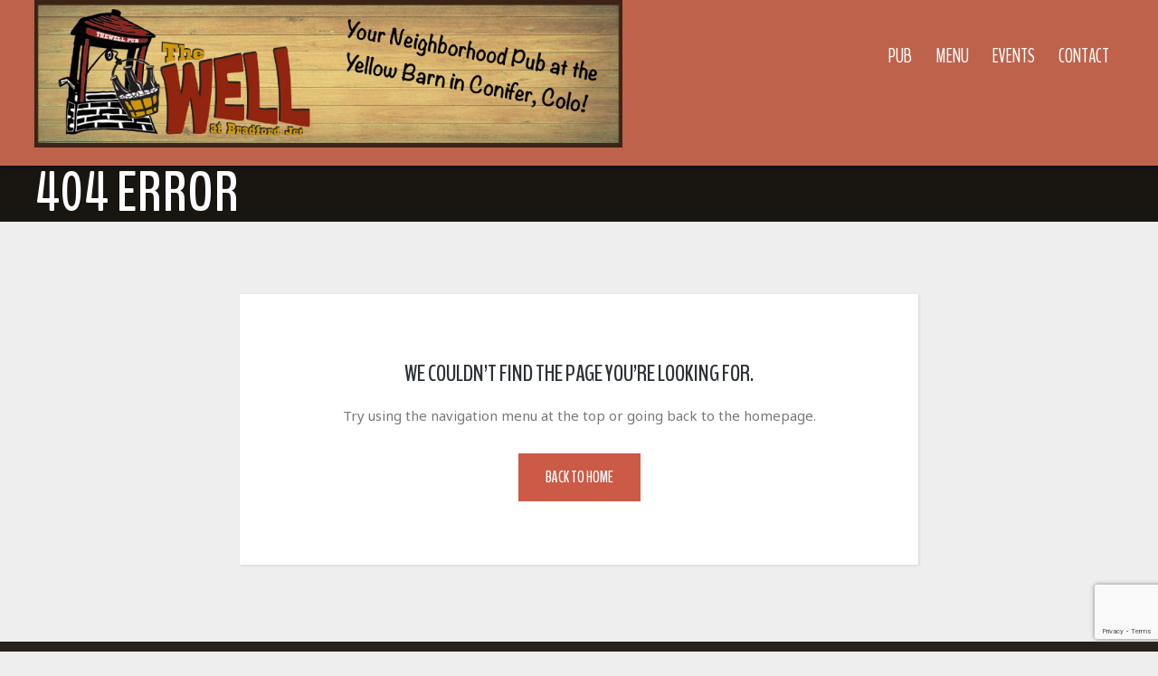

--- FILE ---
content_type: text/html; charset=UTF-8
request_url: https://thewellatbradfordjct.com/events/2022-10-18/
body_size: 15563
content:
<!doctype html>
<html lang="en">
<head>
	<meta charset="UTF-8">
	<meta name="viewport" content="width=device-width, initial-scale=1">
	<link rel="profile" href="https://gmpg.org/xfn/11">
	<link rel="pingback" href="https://thewellatbradfordjct.com/xmlrpc.php" />
	<link rel='stylesheet' id='tribe-events-views-v2-bootstrap-datepicker-styles-css' href='https://thewellatbradfordjct.com/wp-content/plugins/the-events-calendar/vendor/bootstrap-datepicker/css/bootstrap-datepicker.standalone.min.css?ver=6.15.13.1' type='text/css' media='all' />
<link rel='stylesheet' id='tec-variables-skeleton-css' href='https://thewellatbradfordjct.com/wp-content/plugins/the-events-calendar/common/build/css/variables-skeleton.css?ver=6.10.1' type='text/css' media='all' />
<link rel='stylesheet' id='tribe-common-skeleton-style-css' href='https://thewellatbradfordjct.com/wp-content/plugins/the-events-calendar/common/build/css/common-skeleton.css?ver=6.10.1' type='text/css' media='all' />
<link rel='stylesheet' id='tribe-tooltipster-css-css' href='https://thewellatbradfordjct.com/wp-content/plugins/the-events-calendar/common/vendor/tooltipster/tooltipster.bundle.min.css?ver=6.10.1' type='text/css' media='all' />
<link rel='stylesheet' id='tribe-events-views-v2-skeleton-css' href='https://thewellatbradfordjct.com/wp-content/plugins/the-events-calendar/build/css/views-skeleton.css?ver=6.15.13.1' type='text/css' media='all' />
<link rel='stylesheet' id='tec-variables-full-css' href='https://thewellatbradfordjct.com/wp-content/plugins/the-events-calendar/common/build/css/variables-full.css?ver=6.10.1' type='text/css' media='all' />
<link rel='stylesheet' id='tribe-common-full-style-css' href='https://thewellatbradfordjct.com/wp-content/plugins/the-events-calendar/common/build/css/common-full.css?ver=6.10.1' type='text/css' media='all' />
<link rel='stylesheet' id='tribe-events-views-v2-full-css' href='https://thewellatbradfordjct.com/wp-content/plugins/the-events-calendar/build/css/views-full.css?ver=6.15.13.1' type='text/css' media='all' />
<link rel='stylesheet' id='tribe-events-views-v2-print-css' href='https://thewellatbradfordjct.com/wp-content/plugins/the-events-calendar/build/css/views-print.css?ver=6.15.13.1' type='text/css' media='print' />
<link rel='stylesheet' id='tribe-events-pro-views-v2-print-css' href='https://thewellatbradfordjct.com/wp-content/plugins/events-calendar-pro/build/css/views-print.css?ver=7.7.11' type='text/css' media='print' />
<meta name='robots' content='noindex, follow' />

	<!-- This site is optimized with the Yoast SEO plugin v26.7 - https://yoast.com/wordpress/plugins/seo/ -->
	<title>Events for October 18, 2022 &#8211; The Well at Bradford Junction</title>
	<meta property="og:locale" content="en_US" />
	<meta property="og:title" content="Page not found - The Well at Bradford Junction" />
	<meta property="og:site_name" content="The Well at Bradford Junction" />
	<script type="application/ld+json" class="yoast-schema-graph">{"@context":"https://schema.org","@graph":[{"@type":"WebSite","@id":"https://thewellatbradfordjct.com/#website","url":"https://thewellatbradfordjct.com/","name":"The Well at Bradford Junction","description":"","potentialAction":[{"@type":"SearchAction","target":{"@type":"EntryPoint","urlTemplate":"https://thewellatbradfordjct.com/?s={search_term_string}"},"query-input":{"@type":"PropertyValueSpecification","valueRequired":true,"valueName":"search_term_string"}}],"inLanguage":"en"}]}</script>
	<!-- / Yoast SEO plugin. -->


<link rel='dns-prefetch' href='//maps.google.com' />
<link rel='dns-prefetch' href='//maxcdn.bootstrapcdn.com' />
<link rel='dns-prefetch' href='//fonts.googleapis.com' />
<link rel="alternate" type="application/rss+xml" title="The Well at Bradford Junction &raquo; Feed" href="https://thewellatbradfordjct.com/feed/" />
<link rel="alternate" type="application/rss+xml" title="The Well at Bradford Junction &raquo; Comments Feed" href="https://thewellatbradfordjct.com/comments/feed/" />
<link rel="alternate" type="text/calendar" title="The Well at Bradford Junction &raquo; iCal Feed" href="https://thewellatbradfordjct.com/events/2026-01-15/?ical=1/" />
<style id='wp-img-auto-sizes-contain-inline-css' type='text/css'>
img:is([sizes=auto i],[sizes^="auto," i]){contain-intrinsic-size:3000px 1500px}
/*# sourceURL=wp-img-auto-sizes-contain-inline-css */
</style>
<link rel='stylesheet' id='prettyphoto-css' href='https://thewellatbradfordjct.com/wp-content/plugins/prettyphoto-media/css/prettyPhoto.css?ver=3.1.4' type='text/css' media='screen' />
<link rel='stylesheet' id='tribe-events-virtual-skeleton-css' href='https://thewellatbradfordjct.com/wp-content/plugins/events-calendar-pro/build/css/events-virtual-skeleton.css?ver=7.7.11' type='text/css' media='all' />
<link rel='stylesheet' id='tribe-events-virtual-full-css' href='https://thewellatbradfordjct.com/wp-content/plugins/events-calendar-pro/build/css/events-virtual-full.css?ver=7.7.11' type='text/css' media='all' />
<link rel='stylesheet' id='tec-events-pro-single-css' href='https://thewellatbradfordjct.com/wp-content/plugins/events-calendar-pro/build/css/events-single.css?ver=7.7.11' type='text/css' media='all' />
<link rel='stylesheet' id='tribe-events-pro-mini-calendar-block-styles-css' href='https://thewellatbradfordjct.com/wp-content/plugins/events-calendar-pro/build/css/tribe-events-pro-mini-calendar-block.css?ver=7.7.11' type='text/css' media='all' />
<style id='wp-emoji-styles-inline-css' type='text/css'>

	img.wp-smiley, img.emoji {
		display: inline !important;
		border: none !important;
		box-shadow: none !important;
		height: 1em !important;
		width: 1em !important;
		margin: 0 0.07em !important;
		vertical-align: -0.1em !important;
		background: none !important;
		padding: 0 !important;
	}
/*# sourceURL=wp-emoji-styles-inline-css */
</style>
<link rel='stylesheet' id='wp-block-library-css' href='https://thewellatbradfordjct.com/wp-includes/css/dist/block-library/style.min.css?ver=9ca9dd12d3342fcf2d10e745742bc89b' type='text/css' media='all' />
<style id='classic-theme-styles-inline-css' type='text/css'>
/*! This file is auto-generated */
.wp-block-button__link{color:#fff;background-color:#32373c;border-radius:9999px;box-shadow:none;text-decoration:none;padding:calc(.667em + 2px) calc(1.333em + 2px);font-size:1.125em}.wp-block-file__button{background:#32373c;color:#fff;text-decoration:none}
/*# sourceURL=/wp-includes/css/classic-themes.min.css */
</style>
<style id='global-styles-inline-css' type='text/css'>
:root{--wp--preset--aspect-ratio--square: 1;--wp--preset--aspect-ratio--4-3: 4/3;--wp--preset--aspect-ratio--3-4: 3/4;--wp--preset--aspect-ratio--3-2: 3/2;--wp--preset--aspect-ratio--2-3: 2/3;--wp--preset--aspect-ratio--16-9: 16/9;--wp--preset--aspect-ratio--9-16: 9/16;--wp--preset--color--black: #000000;--wp--preset--color--cyan-bluish-gray: #abb8c3;--wp--preset--color--white: #ffffff;--wp--preset--color--pale-pink: #f78da7;--wp--preset--color--vivid-red: #cf2e2e;--wp--preset--color--luminous-vivid-orange: #ff6900;--wp--preset--color--luminous-vivid-amber: #fcb900;--wp--preset--color--light-green-cyan: #7bdcb5;--wp--preset--color--vivid-green-cyan: #00d084;--wp--preset--color--pale-cyan-blue: #8ed1fc;--wp--preset--color--vivid-cyan-blue: #0693e3;--wp--preset--color--vivid-purple: #9b51e0;--wp--preset--gradient--vivid-cyan-blue-to-vivid-purple: linear-gradient(135deg,rgb(6,147,227) 0%,rgb(155,81,224) 100%);--wp--preset--gradient--light-green-cyan-to-vivid-green-cyan: linear-gradient(135deg,rgb(122,220,180) 0%,rgb(0,208,130) 100%);--wp--preset--gradient--luminous-vivid-amber-to-luminous-vivid-orange: linear-gradient(135deg,rgb(252,185,0) 0%,rgb(255,105,0) 100%);--wp--preset--gradient--luminous-vivid-orange-to-vivid-red: linear-gradient(135deg,rgb(255,105,0) 0%,rgb(207,46,46) 100%);--wp--preset--gradient--very-light-gray-to-cyan-bluish-gray: linear-gradient(135deg,rgb(238,238,238) 0%,rgb(169,184,195) 100%);--wp--preset--gradient--cool-to-warm-spectrum: linear-gradient(135deg,rgb(74,234,220) 0%,rgb(151,120,209) 20%,rgb(207,42,186) 40%,rgb(238,44,130) 60%,rgb(251,105,98) 80%,rgb(254,248,76) 100%);--wp--preset--gradient--blush-light-purple: linear-gradient(135deg,rgb(255,206,236) 0%,rgb(152,150,240) 100%);--wp--preset--gradient--blush-bordeaux: linear-gradient(135deg,rgb(254,205,165) 0%,rgb(254,45,45) 50%,rgb(107,0,62) 100%);--wp--preset--gradient--luminous-dusk: linear-gradient(135deg,rgb(255,203,112) 0%,rgb(199,81,192) 50%,rgb(65,88,208) 100%);--wp--preset--gradient--pale-ocean: linear-gradient(135deg,rgb(255,245,203) 0%,rgb(182,227,212) 50%,rgb(51,167,181) 100%);--wp--preset--gradient--electric-grass: linear-gradient(135deg,rgb(202,248,128) 0%,rgb(113,206,126) 100%);--wp--preset--gradient--midnight: linear-gradient(135deg,rgb(2,3,129) 0%,rgb(40,116,252) 100%);--wp--preset--font-size--small: 13px;--wp--preset--font-size--medium: 20px;--wp--preset--font-size--large: 36px;--wp--preset--font-size--x-large: 42px;--wp--preset--spacing--20: 0.44rem;--wp--preset--spacing--30: 0.67rem;--wp--preset--spacing--40: 1rem;--wp--preset--spacing--50: 1.5rem;--wp--preset--spacing--60: 2.25rem;--wp--preset--spacing--70: 3.38rem;--wp--preset--spacing--80: 5.06rem;--wp--preset--shadow--natural: 6px 6px 9px rgba(0, 0, 0, 0.2);--wp--preset--shadow--deep: 12px 12px 50px rgba(0, 0, 0, 0.4);--wp--preset--shadow--sharp: 6px 6px 0px rgba(0, 0, 0, 0.2);--wp--preset--shadow--outlined: 6px 6px 0px -3px rgb(255, 255, 255), 6px 6px rgb(0, 0, 0);--wp--preset--shadow--crisp: 6px 6px 0px rgb(0, 0, 0);}:where(.is-layout-flex){gap: 0.5em;}:where(.is-layout-grid){gap: 0.5em;}body .is-layout-flex{display: flex;}.is-layout-flex{flex-wrap: wrap;align-items: center;}.is-layout-flex > :is(*, div){margin: 0;}body .is-layout-grid{display: grid;}.is-layout-grid > :is(*, div){margin: 0;}:where(.wp-block-columns.is-layout-flex){gap: 2em;}:where(.wp-block-columns.is-layout-grid){gap: 2em;}:where(.wp-block-post-template.is-layout-flex){gap: 1.25em;}:where(.wp-block-post-template.is-layout-grid){gap: 1.25em;}.has-black-color{color: var(--wp--preset--color--black) !important;}.has-cyan-bluish-gray-color{color: var(--wp--preset--color--cyan-bluish-gray) !important;}.has-white-color{color: var(--wp--preset--color--white) !important;}.has-pale-pink-color{color: var(--wp--preset--color--pale-pink) !important;}.has-vivid-red-color{color: var(--wp--preset--color--vivid-red) !important;}.has-luminous-vivid-orange-color{color: var(--wp--preset--color--luminous-vivid-orange) !important;}.has-luminous-vivid-amber-color{color: var(--wp--preset--color--luminous-vivid-amber) !important;}.has-light-green-cyan-color{color: var(--wp--preset--color--light-green-cyan) !important;}.has-vivid-green-cyan-color{color: var(--wp--preset--color--vivid-green-cyan) !important;}.has-pale-cyan-blue-color{color: var(--wp--preset--color--pale-cyan-blue) !important;}.has-vivid-cyan-blue-color{color: var(--wp--preset--color--vivid-cyan-blue) !important;}.has-vivid-purple-color{color: var(--wp--preset--color--vivid-purple) !important;}.has-black-background-color{background-color: var(--wp--preset--color--black) !important;}.has-cyan-bluish-gray-background-color{background-color: var(--wp--preset--color--cyan-bluish-gray) !important;}.has-white-background-color{background-color: var(--wp--preset--color--white) !important;}.has-pale-pink-background-color{background-color: var(--wp--preset--color--pale-pink) !important;}.has-vivid-red-background-color{background-color: var(--wp--preset--color--vivid-red) !important;}.has-luminous-vivid-orange-background-color{background-color: var(--wp--preset--color--luminous-vivid-orange) !important;}.has-luminous-vivid-amber-background-color{background-color: var(--wp--preset--color--luminous-vivid-amber) !important;}.has-light-green-cyan-background-color{background-color: var(--wp--preset--color--light-green-cyan) !important;}.has-vivid-green-cyan-background-color{background-color: var(--wp--preset--color--vivid-green-cyan) !important;}.has-pale-cyan-blue-background-color{background-color: var(--wp--preset--color--pale-cyan-blue) !important;}.has-vivid-cyan-blue-background-color{background-color: var(--wp--preset--color--vivid-cyan-blue) !important;}.has-vivid-purple-background-color{background-color: var(--wp--preset--color--vivid-purple) !important;}.has-black-border-color{border-color: var(--wp--preset--color--black) !important;}.has-cyan-bluish-gray-border-color{border-color: var(--wp--preset--color--cyan-bluish-gray) !important;}.has-white-border-color{border-color: var(--wp--preset--color--white) !important;}.has-pale-pink-border-color{border-color: var(--wp--preset--color--pale-pink) !important;}.has-vivid-red-border-color{border-color: var(--wp--preset--color--vivid-red) !important;}.has-luminous-vivid-orange-border-color{border-color: var(--wp--preset--color--luminous-vivid-orange) !important;}.has-luminous-vivid-amber-border-color{border-color: var(--wp--preset--color--luminous-vivid-amber) !important;}.has-light-green-cyan-border-color{border-color: var(--wp--preset--color--light-green-cyan) !important;}.has-vivid-green-cyan-border-color{border-color: var(--wp--preset--color--vivid-green-cyan) !important;}.has-pale-cyan-blue-border-color{border-color: var(--wp--preset--color--pale-cyan-blue) !important;}.has-vivid-cyan-blue-border-color{border-color: var(--wp--preset--color--vivid-cyan-blue) !important;}.has-vivid-purple-border-color{border-color: var(--wp--preset--color--vivid-purple) !important;}.has-vivid-cyan-blue-to-vivid-purple-gradient-background{background: var(--wp--preset--gradient--vivid-cyan-blue-to-vivid-purple) !important;}.has-light-green-cyan-to-vivid-green-cyan-gradient-background{background: var(--wp--preset--gradient--light-green-cyan-to-vivid-green-cyan) !important;}.has-luminous-vivid-amber-to-luminous-vivid-orange-gradient-background{background: var(--wp--preset--gradient--luminous-vivid-amber-to-luminous-vivid-orange) !important;}.has-luminous-vivid-orange-to-vivid-red-gradient-background{background: var(--wp--preset--gradient--luminous-vivid-orange-to-vivid-red) !important;}.has-very-light-gray-to-cyan-bluish-gray-gradient-background{background: var(--wp--preset--gradient--very-light-gray-to-cyan-bluish-gray) !important;}.has-cool-to-warm-spectrum-gradient-background{background: var(--wp--preset--gradient--cool-to-warm-spectrum) !important;}.has-blush-light-purple-gradient-background{background: var(--wp--preset--gradient--blush-light-purple) !important;}.has-blush-bordeaux-gradient-background{background: var(--wp--preset--gradient--blush-bordeaux) !important;}.has-luminous-dusk-gradient-background{background: var(--wp--preset--gradient--luminous-dusk) !important;}.has-pale-ocean-gradient-background{background: var(--wp--preset--gradient--pale-ocean) !important;}.has-electric-grass-gradient-background{background: var(--wp--preset--gradient--electric-grass) !important;}.has-midnight-gradient-background{background: var(--wp--preset--gradient--midnight) !important;}.has-small-font-size{font-size: var(--wp--preset--font-size--small) !important;}.has-medium-font-size{font-size: var(--wp--preset--font-size--medium) !important;}.has-large-font-size{font-size: var(--wp--preset--font-size--large) !important;}.has-x-large-font-size{font-size: var(--wp--preset--font-size--x-large) !important;}
:where(.wp-block-post-template.is-layout-flex){gap: 1.25em;}:where(.wp-block-post-template.is-layout-grid){gap: 1.25em;}
:where(.wp-block-term-template.is-layout-flex){gap: 1.25em;}:where(.wp-block-term-template.is-layout-grid){gap: 1.25em;}
:where(.wp-block-columns.is-layout-flex){gap: 2em;}:where(.wp-block-columns.is-layout-grid){gap: 2em;}
:root :where(.wp-block-pullquote){font-size: 1.5em;line-height: 1.6;}
/*# sourceURL=global-styles-inline-css */
</style>
<link rel='stylesheet' id='contact-form-7-css' href='https://thewellatbradfordjct.com/wp-content/plugins/contact-form-7/includes/css/styles.css?ver=6.1.4' type='text/css' media='all' />
<link rel='stylesheet' id='gpp_shortcodes-css' href='https://thewellatbradfordjct.com/wp-content/plugins/light-shortcode/includes/frontend/ls-shortcodes.css?ver=9ca9dd12d3342fcf2d10e745742bc89b' type='text/css' media='all' />
<link rel='stylesheet' id='tribe-events-v2-single-skeleton-css' href='https://thewellatbradfordjct.com/wp-content/plugins/the-events-calendar/build/css/tribe-events-single-skeleton.css?ver=6.15.13.1' type='text/css' media='all' />
<link rel='stylesheet' id='tribe-events-v2-single-skeleton-full-css' href='https://thewellatbradfordjct.com/wp-content/plugins/the-events-calendar/build/css/tribe-events-single-full.css?ver=6.15.13.1' type='text/css' media='all' />
<link rel='stylesheet' id='tec-events-elementor-widgets-base-styles-css' href='https://thewellatbradfordjct.com/wp-content/plugins/the-events-calendar/build/css/integrations/plugins/elementor/widgets/widget-base.css?ver=6.15.13.1' type='text/css' media='all' />
<link rel='stylesheet' id='cff-css' href='https://thewellatbradfordjct.com/wp-content/plugins/custom-facebook-feed/assets/css/cff-style.min.css?ver=4.3.4' type='text/css' media='all' />
<link rel='stylesheet' id='sb-font-awesome-css' href='https://maxcdn.bootstrapcdn.com/font-awesome/4.7.0/css/font-awesome.min.css?ver=9ca9dd12d3342fcf2d10e745742bc89b' type='text/css' media='all' />
<link rel='stylesheet' id='growler-progression-style-css' href='https://thewellatbradfordjct.com/wp-content/themes/growler-progression/style.css?ver=9ca9dd12d3342fcf2d10e745742bc89b' type='text/css' media='all' />
<link rel='stylesheet' id='growler-progression-google-fonts-css' href='//fonts.googleapis.com/css?family=BenchNine%3A400%2C700%7CNoto+Sans%3A400%2C700%7C%26subset%3Dlatin&#038;ver=1.0.0' type='text/css' media='all' />
<link rel='stylesheet' id='font-awesome-css' href='https://thewellatbradfordjct.com/wp-content/plugins/elementor/assets/lib/font-awesome/css/font-awesome.min.css?ver=4.7.0' type='text/css' media='all' />
<link rel='stylesheet' id='progression-studios-custom-style-css' href='https://thewellatbradfordjct.com/wp-content/themes/growler-progression/css/progression_studios_custom_styles.css?ver=9ca9dd12d3342fcf2d10e745742bc89b' type='text/css' media='all' />
<style id='progression-studios-custom-style-inline-css' type='text/css'>

	
	
	
	
	body #logo-pro img {
		width:650px;
		padding-top:0px;
		padding-bottom:20px;
	}
	
	h2.progression-event-title a:hover,
	ul#breadcrumbs-progression-studios li a:hover,
	ul#breadcrumbs-progression-studios li:after,
	#progression-studios-woocommerce-single-top .product_meta a:hover,
	#content-pro ul.products a:hover h2.woocommerce-loop-product__title,
	a, ul.progression-post-meta a:hover {
		color:#cc5b44;
	}
	a:hover {
		color:#ac4a36;
	}
	#growler-progression-header-top .sf-mega, header ul .sf-mega {margin-left:-600px; width:1200px;}
	body .elementor-section.elementor-section-boxed > .elementor-container {max-width:1200px;}
	.width-container-pro {  width:1200px; }
	
		 header#masthead-pro { background-color:#be624b;
	}
	
		 header#masthead-pro:after { display:block; background-color:rgba(255,255,255, 0.06);
	}
	body.progression-studios-header-sidebar-before #progression-inline-icons .progression-studios-social-icons, body.progression-studios-header-sidebar-before:before, header#masthead-pro {
		
		background-repeat: no-repeat; background-position:center center; background-size: cover;
	}
	body {
		background-color:#eeeeee;
		
		background-repeat: no-repeat; background-position:center center; background-size: cover; background-attachment: fixed;
	}
	#page-title-pro {
		background-color:#191612;
		
	}
	#page-title-overlay-image {
		
		background-repeat: no-repeat; background-position:center center; background-size: cover;
	}
	#progression-studios-page-title-container {
		padding-top:0px;
		padding-bottom:0px;
	}
	#progression-studios-post-page-title {
		background-color:#191612;
		
		background-repeat: no-repeat; background-position:center center; background-size: cover;
		padding-top:130px;
		padding-bottom:125px;
	}
	#progression-studios-post-page-title:before, #page-title-pro:before {
			background: -moz-linear-gradient(top, rgba(0,0,0,0) 5%, rgba(0,0,0,0) 100%);
			background: -webkit-linear-gradient(top, rgba(0,0,0,0) 5%,rgba(0,0,0,0) 100%);
			background: linear-gradient(to bottom, rgba(0,0,0,0) 5%, rgba(0,0,0,0) 100%);
		}
	
	.sidebar h4.widget-title:after { background-color:#e7492e; }
	ul.progression-studios-header-social-icons li a {
		font-size:16px;
		margin-top:48px;
		margin-bottom:44px;
		background:#ffffff;
		color:#2c2722;
		width:26px;
		height:26px;
		line-height:26px;
	}
	.progression_studios_force_light_navigation_color .progression-sticky-scrolled #progression-header-icons-inline-display ul.progression-studios-header-social-icons li a, 
	.progression_studios_force_dark_navigation_color .progression-sticky-scrolled #progression-header-icons-inline-display ul.progression-studios-header-social-icons li a {
		color:#2c2722;
	}

	#growler-progression-header-top ul.progression-studios-header-social-icons li a {
		background:#ffffff;
		color:#2c2722;
	}
	/* START BLOG STYLES */	
	#page-title-pro.page-title-pro-post-page {
		
		
		background-repeat: no-repeat; background-position:center center; background-size: cover;
	}
	.progression-blog-content {
		background:#ffffff;
	}
	ul.progression-post-meta {
		border-color:#e7e7e7;
	}
	h2.progression-beers-title,
	h2.progression-beers-title a,
	h2.progression-blog-title a {color:#2c3238;}
	
	h2.progression-beers-title a:hover,
	h2.progression-blog-title a:hover, .progression-blog-content a.more-link:hover {color:#ff7356;}
	.progression-portfolio-post-content {background:#ffffff;}
	#progression-studios-sharing-and-tags-container {
		border-color:#e7e7e7;
	}
	a.progression-studios-overlay-blog-index:before {
		background:rgba(0,0,0, 0.5);
	}
	a.progression-studios-overlay-blog-index:hover:before {
		background:rgba(32,217,153, 0.95);
	}
	a.progression-studios-overlay-blog-index ul.progression-post-meta {
		border-color:rgba(255,255,255,0.25);
	}
	.progression-overlay-centering {
		vertical-align:bottom;
	}
	.progression-overlay-container {
		height:360px;
	}
	body #content-pro .sd-social-icon .sd-content ul li a.sd-button, body #content-pro .sd-social-text .sd-content ul li a.sd-button, body #content-pro .sd-content ul li a.sd-button, body #content-pro .sd-content ul li .option a.share-ustom, body #content-pro .sd-content ul li.preview-item div.option.option-smart-off a, body #content-pro .sd-content ul li.advanced a.share-more, body #content-pro .sd-social-icon-text .sd-content ul li a.sd-button, body #content-pro .sd-social-official .sd-content>ul>li>a.sd-button, body #content-pro #sharing_email .sharing_send {
		color: rgba(0, 0, 0, 0.5) !important;
		border-color:rgba(0, 0, 0, 0.2);
	}
	body #content-pro .sd-social-icon .sd-content ul li a.sd-button:hover, body #content-pro .sd-social-text .sd-content ul li a.sd-button:hover, body #content-pro .sd-content ul li a.sd-button:hover, body #content-pro .sd-content ul li .option a.share-ustom:hover, body #content-pro .sd-content ul li.preview-item div.option.option-smart-off a:hover, body #content-pro .sd-content ul li.advanced a.share-more:hover, body #content-pro .sd-social-icon-text .sd-content ul li a.sd-button:hover, body #content-pro .sd-social-official .sd-content>ul>li>a.sd-button:hover, body #content-pro #sharing_email .sharing_send:hover {
		border-color:rgba(0, 0, 0, 0.35);
	}
	/* END BLOG STYLES */
	/* START SHOP STYLES */
	#progression-studios-woocommerce-single-bottom .related.products {
			display:none;
	}
	#content-pro ul.products h2.woocommerce-loop-category__title mark {
			display:none;
	}
	#progression-studios-woocommerce-single-bottom .woocommerce-tabs ul.wc-tabs li.active a {
			color:#cc5b44;
	}
	#progression-studios-woocommerce-single-bottom .woocommerce-tabs ul.wc-tabs li.active {
		border-top-color:#cc5b44;
	}
	#progression-studios-woocommerce-single-bottom .woocommerce-tabs ul.wc-tabs li.active,
	#progression-studios-woocommerce-single-bottom {
		background:#ffffff;
	}
	/* END SHOP STYLES */
	/* START BUTTON STYLES */
	#content-pro .woocommerce table.shop_table .coupon input#coupon_code, #content-pro .woocommerce table.shop_table input, form.checkout.woocommerce-checkout textarea.input-text, form.checkout.woocommerce-checkout input.input-text,
	.post-password-form input, .search-form input.search-field, .wpcf7 select, #respond textarea, #respond input, .wpcf7-form input, .wpcf7-form textarea {
		background-color:#f5f5f5;
		border-color:#ebeaea;
	}
	.progression-studios-shop-overlay-buttons a.added_to_cart, .wp-block-button a.wp-block-button__link, .post-password-form input[type=submit], #respond input.submit, .wpcf7-form input.wpcf7-submit,
	.infinite-nav-pro a, #boxed-layout-pro .woocommerce .shop_table input.button, #boxed-layout-pro .form-submit input#submit, #boxed-layout-pro #customer_login input.button, #boxed-layout-pro .woocommerce-checkout-payment input.button, #boxed-layout-pro button.button, #boxed-layout-pro a.button  {
		font-size:17px;
	}
	.search-form input.search-field,
	.wp-block-button a.wp-block-button__link,
	.wpcf7 select, .post-password-form input, #respond textarea, #respond input, .wpcf7-form input, .wpcf7-form textarea {
		border-radius:3px;
	}
	#helpmeeout-login-form:before {
		border-bottom: 8px solid #cb5a46;
	}
	body #progression-studios-woocommerce-single-top span.onsale:before, #boxed-layout-pro ul.products li.product span.onsale:before,
	ul.progression-filter-button-group li:hover,
	ul.progression-filter-button-group li.pro-checked,
	.progression-page-nav a:hover, .progression-page-nav span, #content-pro ul.page-numbers li a:hover, #content-pro ul.page-numbers li span.current {
		color:#ffffff;
		background:#cb5a46;
	}
	.progression-page-nav a:hover span {
		color:#ffffff;
	}
	.flex-direction-nav a:hover, #boxed-layout-pro .woocommerce-shop-single .summary button.button,
	#boxed-layout-pro .woocommerce-shop-single .summary a.button {
		color:#ffffff;
		background:#cb5a46;
	}
	.progression_studios_force_light_navigation_color .progression-sticky-scrolled #progression-header-icons-inline-display ul.progression-studios-header-social-icons li a:hover, 
	.progression_studios_force_dark_navigation_color .progression-sticky-scrolled #progression-header-icons-inline-display ul.progression-studios-header-social-icons li a:hover {
		color:#ffffff;
	}
	#growler-progression-header-top ul.progression-studios-header-social-icons li a:hover,
	ul.progression-studios-header-social-icons li a:hover {
		color:#ffffff;
		background:#cb5a46;
	}
	.progression-sticky-scrolled header#masthead-pro #progression-checkout-basket a.cart-button-header-cart, #progression-checkout-basket a.cart-button-header-cart, .progression-studios-shop-overlay-buttons a.added_to_cart, .infinite-nav-pro a, .wp-block-button a.wp-block-button__link, .woocommerce form input.button, .woocommerce form input.woocommerce-Button, button.wpneo_donate_button, footer#site-footer .tagcloud a, .tagcloud a, body .woocommerce nav.woocommerce-MyAccount-navigation li.is-active a, .post-password-form input[type=submit], #respond input.submit, .wpcf7-form input.wpcf7-submit, #boxed-layout-pro .woocommerce .shop_table input.button, #boxed-layout-pro .form-submit input#submit, #boxed-layout-pro #customer_login input.button, #boxed-layout-pro .woocommerce-checkout-payment input.button, #boxed-layout-pro button.button, #boxed-layout-pro a.button {
		color:#ffffff;
		background:#cb5a46;
		border-radius:0px;
		letter-spacing:0em;
	}
	.mobile-menu-icon-pro span.progression-mobile-menu-text,
	#boxed-layout-pro .woocommerce-shop-single .summary button.button,
	#boxed-layout-pro .woocommerce-shop-single .summary a.button {
		letter-spacing:0em;
	}
	body .woocommerce nav.woocommerce-MyAccount-navigation li.is-active a { border-radius:0px; }
	body .mc4wp-form input[type='submit'] {
		color:#ffffff;
		background:#cb5a46;
		border-color:#cb5a46;
	}
	body .mc4wp-form input[type='submit']:hover {
		color:#ffffff;
		background:#bb5341;
		border-color:#bb5341;
	}
	body #content-pro .width-container-pro .woocommerce textarea:focus, body #content-pro .width-container-pro .woocommerce .shop_table input#coupon_code:focus[type=text], body #content-pro .width-container-pro .woocommerce input:focus[type=text], body #content-pro .width-container-pro .woocommerce input:focus[type=password], body #content-pro .width-container-pro .woocommerce input:focus[type=url], body #content-pro .width-container-pro .woocommerce input:focus[type=tel],body #content-pro .width-container-pro .woocommerce input:focus[type=number], 	body #content-pro .width-container-pro .woocommerce input:focus[type=color], body #content-pro .width-container-pro .woocommerce input:focus[type=email],
	#progression-studios-woocommerce-single-top table.variations td.value select:focus,
	.woocommerce-page form.woocommerce-ordering select:focus,
	#panel-search-progression .search-form input.search-field:focus, body .woocommerce-shop-single table.variations td.value select:focus,  form#mc-embedded-subscribe-form  .mc-field-group input:focus, .wpcf7-form select:focus, .post-password-form input:focus, .search-form input.search-field:focus, #respond textarea:focus, #respond input:focus, .wpcf7-form input:focus, .wpcf7-form textarea:focus,
	.widget.widget_price_filter form .price_slider_wrapper .price_slider .ui-slider-handle {
		border-color:#cb5a46;
		outline:none;
	}
	#progression-studios-woocommerce-single-top .quantity input:focus, .mc4wp-form input:focus, .widget select:focus {
		border-color:#cb5a46;
		outline:none;
	}
	.rtl blockquote, blockquote, blockquote.alignleft, blockquote.alignright {
		border-color:#cb5a46;
	}
	body .woocommerce .woocommerce-MyAccount-content {
		border-left-color:#cb5a46;
	}
	.widget.widget_price_filter form .price_slider_wrapper .price_slider .ui-slider-range {
		background:#cb5a46;
	}
	.progression-studios-shop-overlay-buttons a.added_to_cart:hover, .infinite-nav-pro a:hover, .wp-block-button a.wp-block-button__link:hover, .woocommerce form input.button:hover, .woocommerce form input.woocommerce-Button:hover, .progression-sticky-scrolled header#masthead-pro #progression-checkout-basket a.cart-button-header-cart:hover, body #progression-checkout-basket a.cart-button-header-cart:hover, #boxed-layout-pro .woocommerce-shop-single .summary button.button:hover, #boxed-layout-pro .woocommerce-shop-single .summary a.button:hover, .progression-studios-blog-cat-overlay a, .progression-studios-blog-cat-overlay a:hover, .tagcloud a:hover, #boxed-layout-pro .woocommerce .shop_table input.button:hover, #boxed-layout-pro .form-submit input#submit:hover, #boxed-layout-pro #customer_login input.button:hover, #boxed-layout-pro .woocommerce-checkout-payment input.button:hover, #boxed-layout-pro button.button:hover, #boxed-layout-pro a.button:hover, .post-password-form input[type=submit]:hover, #respond input.submit:hover, .wpcf7-form input.wpcf7-submit:hover {
		color:#ffffff;
		background:#bb5341;
	}
	.sidebar .star-rating, .sidebar .star-rating:before, .comment-form-rating .stars a, .comment-form-rating .stars a:before, .commentlist .star-rating, .commentlist .star-rating:before, #progression-studios-woocommerce-single-top .star-rating, #progression-studios-woocommerce-single-top .star-rating:before, #content-pro ul.products .star-rating, #content-pro ul.products .star-rating:before {
		color:#bb5341;
	}
	.highlight-pro:before {
		background:#bb5341;
	}
	/* END BUTTON STYLES */
	/* START Sticky Nav Styles */
	.progression-sticky-scrolled header#masthead-pro, .progression-studios-transparent-header .progression-sticky-scrolled header#masthead-pro { background-color:#ffffff; }
	body .progression-sticky-scrolled #logo-pro img {
		
		
		
	}
	
		
	
	
	/* END Sticky Nav Styles */
	/* START Main Navigation Customizer Styles */
	#progression-shopping-cart-count a.progression-count-icon-nav, nav#site-navigation { letter-spacing: 0em; }
	#progression-inline-icons .progression-studios-social-icons a {
		color:#ffffff;
		padding-top:49px;
		padding-bottom:49px;
		font-size:24px;
	}
	
	.mobile-menu-icon-pro {
		min-width:27px;
		color:#ffffff;
		padding-top:49px;
		padding-bottom:47px;
		font-size:27px;
	}
	.mobile-menu-icon-pro:hover, .active-mobile-icon-pro .mobile-menu-icon-pro {
		color:#ffffff;
	}
	.mobile-menu-icon-pro span.progression-mobile-menu-text {
		font-size:21px;
	}
	#progression-shopping-cart-count span.progression-cart-count {
		top:51px;
	}
	#progression-shopping-cart-count a.progression-count-icon-nav .shopping-cart-header-icon {
		color:#ffffff;
		padding-top:47px;
		padding-bottom:47px;
		height:31px;
		line-height:31px;
		font-size:31px;
	}
	.progression_studios_force_light_navigation_color .progression-sticky-scrolled #progression-shopping-cart-count a.progression-count-icon-nav .shopping-cart-header-icon, .progression_studios_force_light_navigation_color .progression-sticky-scrolled #progression-shopping-cart-toggle.activated-class a .shopping-cart-header-icon,  .progression_studios_force_dark_navigation_color .progression-sticky-scrolled #progression-shopping-cart-count a.progression-count-icon-nav .shopping-cart-header-icon, .progression_studios_force_dark_navigation_color .progression-sticky-scrolled #progression-shopping-cart-toggle.activated-class a .shopping-cart-header-icon {
		color:#ffffff;
	}
	.progression_studios_force_light_navigation_color .progression-sticky-scrolled #progression-shopping-cart-count a.progression-count-icon-nav .shopping-cart-header-icon:hover, .progression_studios_force_light_navigation_color .progression-sticky-scrolled #progression-shopping-cart-toggle.activated-class a .shopping-cart-header-icon:hover, .progression_studios_force_dark_navigation_color .progression-sticky-scrolled #progression-shopping-cart-count a.progression-count-icon-nav .shopping-cart-header-icon:hover, .progression_studios_force_dark_navigation_color .progression-sticky-scrolled #progression-shopping-cart-toggle.activated-class a .shopping-cart-header-icon:hover, .activated-class #progression-shopping-cart-count a.progression-count-icon-nav .shopping-cart-header-icon, #progression-shopping-cart-count a.progression-count-icon-nav:hover .shopping-cart-header-icon {
		color:#ffffff;
	}
	#progression-studios-header-search-icon .progression-icon-search {
		color:#ffffff;
		padding-top:48px;
		padding-bottom:48px;
		height:29px;
		line-height:29px;
		font-size:29px;
	}
	.sf-menu a:before,
	.sf-menu a:hover:before, .sf-menu li.sfHover a:before, .sf-menu li.current-menu-item a:before {
		border-color:#ffffff;
	}
	
	nav#site-navigation {
		padding-top:52px;
	}
	.sf-menu a {
		color:#ffffff;
		margin-top:-52px;
		padding-top:52px;
		padding-bottom:52px;
		font-size:21px;
		
	}
	.sf-menu li li a {
		margin-top:auto;
	}
	.progression_studios_force_light_navigation_color .progression-sticky-scrolled  #progression-inline-icons .progression-studios-social-icons a,
	.progression_studios_force_dark_navigation_color .progression-sticky-scrolled  #progression-inline-icons .progression-studios-social-icons a,
	.progression_studios_force_dark_navigation_color .progression-sticky-scrolled #progression-studios-header-search-icon .progression-icon-search, 
	.progression_studios_force_dark_navigation_color .progression-sticky-scrolled #progression-studios-header-login-container a.progresion-studios-login-icon, 
	.progression_studios_force_dark_navigation_color .progression-sticky-scrolled .sf-menu a,
	.progression_studios_force_light_navigation_color .progression-sticky-scrolled #progression-studios-header-search-icon .progression-icon-search,
	.progression_studios_force_light_navigation_color .progression-sticky-scrolled #progression-studios-header-login-container a.progresion-studios-login-icon, 
	.progression_studios_force_light_navigation_color .progression-sticky-scrolled .sf-menu a  {
		color:#ffffff;
	}
	.progression_studios_force_light_navigation_color .progression-sticky-scrolled  #progression-inline-icons .progression-studios-social-icons a:hover,
	.progression_studios_force_dark_navigation_color .progression-sticky-scrolled  #progression-inline-icons .progression-studios-social-icons a:hover,
	.progression_studios_force_dark_navigation_color .progression-sticky-scrolled #progression-studios-header-search-icon:hover .progression-icon-search, 
	.progression_studios_force_dark_navigation_color .progression-sticky-scrolled #progression-studios-header-search-icon.active-search-icon-pro .progression-icon-search, 
	.progression_studios_force_dark_navigation_color .progression-sticky-scrolled #progression-studios-header-login-container:hover a.progresion-studios-login-icon, 
	.progression_studios_force_dark_navigation_color .progression-sticky-scrolled #progression-studios-header-login-container.helpmeout-activated-class a.progresion-studios-login-icon, 
	.progression_studios_force_dark_navigation_color .progression-sticky-scrolled #progression-inline-icons .progression-studios-social-icons a:hover, 
	.progression_studios_force_dark_navigation_color .progression-sticky-scrolled #progression-shopping-cart-count a.progression-count-icon-nav:hover, 
	.progression_studios_force_dark_navigation_color .progression-sticky-scrolled .sf-menu a:hover, 
	.progression_studios_force_dark_navigation_color .progression-sticky-scrolled .sf-menu li.sfHover a, 
	.progression_studios_force_dark_navigation_color .progression-sticky-scrolled .sf-menu li.current-menu-item a,
	.progression_studios_force_light_navigation_color .progression-sticky-scrolled #progression-studios-header-search-icon:hover .progression-icon-search, 
	.progression_studios_force_light_navigation_color .progression-sticky-scrolled #progression-studios-header-search-icon.active-search-icon-pro .progression-icon-search, 
	.progression_studios_force_light_navigation_color .progression-sticky-scrolled #progression-studios-header-login-container:hover a.progresion-studios-login-icon, 
	.progression_studios_force_light_navigation_color .progression-sticky-scrolled #progression-studios-header-login-container.helpmeout-activated-class a.progresion-studios-login-icon, 
	.progression_studios_force_light_navigation_color .progression-sticky-scrolled #progression-inline-icons .progression-studios-social-icons a:hover, 
	.progression_studios_force_light_navigation_color .progression-sticky-scrolled #progression-shopping-cart-count a.progression-count-icon-nav:hover, 
	.progression_studios_force_light_navigation_color .progression-sticky-scrolled .sf-menu a:hover, 
	.progression_studios_force_light_navigation_color .progression-sticky-scrolled .sf-menu li.sfHover a, 
	.progression_studios_force_light_navigation_color .progression-sticky-scrolled .sf-menu li.current-menu-item a,
	#progression-studios-header-login-container:hover a.progresion-studios-login-icon, #progression-studios-header-login-container.helpmeout-activated-class a.progresion-studios-login-icon,
	#progression-studios-header-search-icon:hover .progression-icon-search, #progression-studios-header-search-icon.active-search-icon-pro .progression-icon-search, #progression-inline-icons .progression-studios-social-icons a:hover, #progression-shopping-cart-count a.progression-count-icon-nav:hover, .sf-menu a:hover, .sf-menu li.sfHover a, .sf-menu li.current-menu-item a {
		color:#ffffff;
	}
	ul#progression-studios-panel-login, #progression-checkout-basket, #panel-search-progression, .sf-menu ul {
		background:#cc5b44;
	}
	.sf-menu ul:before {
		border-bottom:8px solid #cc5b44;
	}
	#main-nav-mobile { background:#cc5b44; }
	ul.mobile-menu-pro li a { color:#222222; }
	ul.mobile-menu-pro li a {
		letter-spacing:0em;
	}
	ul#progression-studios-panel-login li a, .sf-menu li li a { 
		letter-spacing:0em;
		font-size:13px;
	}
	ul#progression-studios-panel-login, #panel-search-progression input, #progression-checkout-basket ul#progression-cart-small li.empty { 
		font-size:13px;
	}
	ul#progression-studios-panel-login a,
	.progression-sticky-scrolled #progression-checkout-basket, .progression-sticky-scrolled #progression-checkout-basket a, .progression-sticky-scrolled .sf-menu li.sfHover li a, .progression-sticky-scrolled .sf-menu li.sfHover li.sfHover li a, .progression-sticky-scrolled .sf-menu li.sfHover li.sfHover li.sfHover li a, .progression-sticky-scrolled .sf-menu li.sfHover li.sfHover li.sfHover li.sfHover li a, .progression-sticky-scrolled .sf-menu li.sfHover li.sfHover li.sfHover li.sfHover li.sfHover li a, #panel-search-progression .search-form input.search-field, .progression_studios_force_dark_navigation_color .progression-sticky-scrolled .sf-menu li.sfHover li a, .progression_studios_force_dark_navigation_color .progression-sticky-scrolled .sf-menu li.sfHover li.sfHover li a, .progression_studios_force_dark_navigation_color .progression-sticky-scrolled .sf-menu li.sfHover li.sfHover li.sfHover li a, .progression_studios_force_dark_navigation_color .progression-sticky-scrolled .sf-menu li.sfHover li.sfHover li.sfHover li.sfHover li a, .progression_studios_force_dark_navigation_color .progression-sticky-scrolled .sf-menu li.sfHover li.sfHover li.sfHover li.sfHover li.sfHover li a, .progression_studios_force_dark_navigation_color .sf-menu li.sfHover li a, .progression_studios_force_dark_navigation_color .sf-menu li.sfHover li.sfHover li a, .progression_studios_force_dark_navigation_color .sf-menu li.sfHover li.sfHover li.sfHover li a, .progression_studios_force_dark_navigation_color .sf-menu li.sfHover li.sfHover li.sfHover li.sfHover li a, .progression_studios_force_dark_navigation_color .sf-menu li.sfHover li.sfHover li.sfHover li.sfHover li.sfHover li a, .progression_studios_force_light_navigation_color .progression-sticky-scrolled .sf-menu li.sfHover li a, .progression_studios_force_light_navigation_color .progression-sticky-scrolled .sf-menu li.sfHover li.sfHover li a, .progression_studios_force_light_navigation_color .progression-sticky-scrolled .sf-menu li.sfHover li.sfHover li.sfHover li a, .progression_studios_force_light_navigation_color .progression-sticky-scrolled .sf-menu li.sfHover li.sfHover li.sfHover li.sfHover li a, .progression_studios_force_light_navigation_color .progression-sticky-scrolled .sf-menu li.sfHover li.sfHover li.sfHover li.sfHover li.sfHover li a, .progression_studios_force_light_navigation_color .sf-menu li.sfHover li a, .progression_studios_force_light_navigation_color .sf-menu li.sfHover li.sfHover li a, .progression_studios_force_light_navigation_color .sf-menu li.sfHover li.sfHover li.sfHover li a, .progression_studios_force_light_navigation_color .sf-menu li.sfHover li.sfHover li.sfHover li.sfHover li a, .progression_studios_force_light_navigation_color .sf-menu li.sfHover li.sfHover li.sfHover li.sfHover li.sfHover li a, .sf-menu li.sfHover.highlight-button li a, .sf-menu li.current-menu-item.highlight-button li a, .progression-sticky-scrolled #progression-checkout-basket a.checkout-button-header-cart:hover, #progression-checkout-basket a.checkout-button-header-cart:hover, #progression-checkout-basket, #progression-checkout-basket a, .sf-menu li.sfHover li a, .sf-menu li.sfHover li.sfHover li a, .sf-menu li.sfHover li.sfHover li.sfHover li a, .sf-menu li.sfHover li.sfHover li.sfHover li.sfHover li a, .sf-menu li.sfHover li.sfHover li.sfHover li.sfHover li.sfHover li a {
		color:rgba(255,255,255,.7);
	}
	.progression-sticky-scrolled ul#progression-studios-panel-login li a:hover, .progression-sticky-scrolled .sf-menu li li a:hover,  .progression-sticky-scrolled .sf-menu li.sfHover li a, .progression-sticky-scrolled .sf-menu li.current-menu-item li a, .sf-menu li.sfHover li a, .sf-menu li.sfHover li.sfHover li a, .sf-menu li.sfHover li.sfHover li.sfHover li a, .sf-menu li.sfHover li.sfHover li.sfHover li.sfHover li a, .sf-menu li.sfHover li.sfHover li.sfHover li.sfHover li.sfHover li a { 
		background:none;
	}
	ul.mobile-menu-pro li a, ul.mobile-menu-pro .sf-mega h2.mega-menu-heading,
	body #progression-sticky-header header ul.mobile-menu-pro h2.mega-menu-heading a,
	ul.mobile-menu-pro .sf-mega h2.mega-menu-heading a, ul.mobile-menu-pro .sf-mega h2.mega-menu-heading,
	ody #progression-sticky-header header ul.mobile-menu-pro h2.mega-menu-heading a,
	body header ul.mobile-menu-pro .sf-mega h2.mega-menu-heading a,
	.progression-sticky-scrolled #progression-checkout-basket a:hover, .progression-sticky-scrolled #progression-checkout-basket ul#progression-cart-small li h6, .progression-sticky-scrolled #progression-checkout-basket .progression-sub-total span.total-number-add, .progression-sticky-scrolled .sf-menu li.sfHover li a:hover, .progression-sticky-scrolled .sf-menu li.sfHover li.sfHover a, .progression-sticky-scrolled .sf-menu li.sfHover li li a:hover, .progression-sticky-scrolled .sf-menu li.sfHover li.sfHover li.sfHover a, .progression-sticky-scrolled .sf-menu li.sfHover li li li a:hover, .progression-sticky-scrolled .sf-menu li.sfHover li.sfHover li.sfHover a:hover, .progression-sticky-scrolled .sf-menu li.sfHover li.sfHover li.sfHover li.sfHover a, .progression-sticky-scrolled .sf-menu li.sfHover li li li li a:hover, .progression-sticky-scrolled .sf-menu li.sfHover li.sfHover li.sfHover li.sfHover a:hover, .progression-sticky-scrolled .sf-menu li.sfHover li.sfHover li.sfHover li.sfHover li.sfHover a, .progression-sticky-scrolled .sf-menu li.sfHover li li li li li a:hover, .progression-sticky-scrolled .sf-menu li.sfHover li.sfHover li.sfHover li.sfHover li.sfHover a:hover, .progression-sticky-scrolled .sf-menu li.sfHover li.sfHover li.sfHover li.sfHover li.sfHover li.sfHover a, .progression_studios_force_dark_navigation_color .progression-sticky-scrolled .sf-menu li.sfHover li a:hover, .progression_studios_force_dark_navigation_color .progression-sticky-scrolled .sf-menu li.sfHover li.sfHover a, .progression_studios_force_dark_navigation_color .progression-sticky-scrolled .sf-menu li.sfHover li li a:hover, .progression_studios_force_dark_navigation_color .progression-sticky-scrolled .sf-menu li.sfHover li.sfHover li.sfHover a, .progression_studios_force_dark_navigation_color .progression-sticky-scrolled .sf-menu li.sfHover li li li a:hover, .progression_studios_force_dark_navigation_color .progression-sticky-scrolled .sf-menu li.sfHover li.sfHover li.sfHover a:hover, .progression_studios_force_dark_navigation_color .progression-sticky-scrolled .sf-menu li.sfHover li.sfHover li.sfHover li.sfHover a, .progression_studios_force_dark_navigation_color .progression-sticky-scrolled .sf-menu li.sfHover li li li li a:hover, .progression_studios_force_dark_navigation_color .progression-sticky-scrolled .sf-menu li.sfHover li.sfHover li.sfHover li.sfHover a:hover, .progression_studios_force_dark_navigation_color .progression-sticky-scrolled .sf-menu li.sfHover li.sfHover li.sfHover li.sfHover li.sfHover a, .progression_studios_force_dark_navigation_color .progression-sticky-scrolled .sf-menu li.sfHover li li li li li a:hover, .progression_studios_force_dark_navigation_color .progression-sticky-scrolled .sf-menu li.sfHover li.sfHover li.sfHover li.sfHover li.sfHover a:hover, .progression_studios_force_dark_navigation_color .progression-sticky-scrolled .sf-menu li.sfHover li.sfHover li.sfHover li.sfHover li.sfHover li.sfHover a, .progression_studios_force_dark_navigation_color .sf-menu li.sfHover li a:hover, .progression_studios_force_dark_navigation_color .sf-menu li.sfHover li.sfHover a, .progression_studios_force_dark_navigation_color .sf-menu li.sfHover li li a:hover, .progression_studios_force_dark_navigation_color .sf-menu li.sfHover li.sfHover li.sfHover a, .progression_studios_force_dark_navigation_color .sf-menu li.sfHover li li li a:hover, .progression_studios_force_dark_navigation_color .sf-menu li.sfHover li.sfHover li.sfHover a:hover, .progression_studios_force_dark_navigation_color .sf-menu li.sfHover li.sfHover li.sfHover li.sfHover a, .progression_studios_force_dark_navigation_color .sf-menu li.sfHover li li li li a:hover, .progression_studios_force_dark_navigation_color .sf-menu li.sfHover li.sfHover li.sfHover li.sfHover a:hover, .progression_studios_force_dark_navigation_color .sf-menu li.sfHover li.sfHover li.sfHover li.sfHover li.sfHover a, .progression_studios_force_dark_navigation_color .sf-menu li.sfHover li li li li li a:hover, .progression_studios_force_dark_navigation_color .sf-menu li.sfHover li.sfHover li.sfHover li.sfHover li.sfHover a:hover, .progression_studios_force_dark_navigation_color .sf-menu li.sfHover li.sfHover li.sfHover li.sfHover li.sfHover li.sfHover a, .progression_studios_force_light_navigation_color .progression-sticky-scrolled .sf-menu li.sfHover li a:hover, .progression_studios_force_light_navigation_color .progression-sticky-scrolled .sf-menu li.sfHover li.sfHover a, .progression_studios_force_light_navigation_color .progression-sticky-scrolled .sf-menu li.sfHover li li a:hover, .progression_studios_force_light_navigation_color .progression-sticky-scrolled .sf-menu li.sfHover li.sfHover li.sfHover a, .progression_studios_force_light_navigation_color .progression-sticky-scrolled .sf-menu li.sfHover li li li a:hover, .progression_studios_force_light_navigation_color .progression-sticky-scrolled .sf-menu li.sfHover li.sfHover li.sfHover a:hover, .progression_studios_force_light_navigation_color .progression-sticky-scrolled .sf-menu li.sfHover li.sfHover li.sfHover li.sfHover a, .progression_studios_force_light_navigation_color .progression-sticky-scrolled .sf-menu li.sfHover li li li li a:hover, .progression_studios_force_light_navigation_color .progression-sticky-scrolled .sf-menu li.sfHover li.sfHover li.sfHover li.sfHover a:hover, .progression_studios_force_light_navigation_color .progression-sticky-scrolled .sf-menu li.sfHover li.sfHover li.sfHover li.sfHover li.sfHover a, .progression_studios_force_light_navigation_color .progression-sticky-scrolled .sf-menu li.sfHover li li li li li a:hover, .progression_studios_force_light_navigation_color .progression-sticky-scrolled .sf-menu li.sfHover li.sfHover li.sfHover li.sfHover li.sfHover a:hover, .progression_studios_force_light_navigation_color .progression-sticky-scrolled .sf-menu li.sfHover li.sfHover li.sfHover li.sfHover li.sfHover li.sfHover a, .progression_studios_force_light_navigation_color .sf-menu li.sfHover li a:hover, .progression_studios_force_light_navigation_color .sf-menu li.sfHover li.sfHover a, .progression_studios_force_light_navigation_color .sf-menu li.sfHover li li a:hover, .progression_studios_force_light_navigation_color .sf-menu li.sfHover li.sfHover li.sfHover a, .progression_studios_force_light_navigation_color .sf-menu li.sfHover li li li a:hover, .progression_studios_force_light_navigation_color .sf-menu li.sfHover li.sfHover li.sfHover a:hover, .progression_studios_force_light_navigation_color .sf-menu li.sfHover li.sfHover li.sfHover li.sfHover a, .progression_studios_force_light_navigation_color .sf-menu li.sfHover li li li li a:hover, .progression_studios_force_light_navigation_color .sf-menu li.sfHover li.sfHover li.sfHover li.sfHover a:hover, .progression_studios_force_light_navigation_color .sf-menu li.sfHover li.sfHover li.sfHover li.sfHover li.sfHover a, .progression_studios_force_light_navigation_color .sf-menu li.sfHover li li li li li a:hover, .progression_studios_force_light_navigation_color .sf-menu li.sfHover li.sfHover li.sfHover li.sfHover li.sfHover a:hover, .progression_studios_force_light_navigation_color .sf-menu li.sfHover li.sfHover li.sfHover li.sfHover li.sfHover li.sfHover a, .sf-menu li.sfHover.highlight-button li a:hover, .sf-menu li.current-menu-item.highlight-button li a:hover, #progression-checkout-basket a.checkout-button-header-cart, #progression-checkout-basket a:hover, #progression-checkout-basket ul#progression-cart-small li h6, #progression-checkout-basket .progression-sub-total span.total-number-add, .sf-menu li.sfHover li a:hover, .sf-menu li.sfHover li.sfHover a, .sf-menu li.sfHover li li a:hover, .sf-menu li.sfHover li.sfHover li.sfHover a, .sf-menu li.sfHover li li li a:hover, .sf-menu li.sfHover li.sfHover li.sfHover a:hover, .sf-menu li.sfHover li.sfHover li.sfHover li.sfHover a, .sf-menu li.sfHover li li li li a:hover, .sf-menu li.sfHover li.sfHover li.sfHover li.sfHover a:hover, .sf-menu li.sfHover li.sfHover li.sfHover li.sfHover li.sfHover a, .sf-menu li.sfHover li li li li li a:hover, .sf-menu li.sfHover li.sfHover li.sfHover li.sfHover li.sfHover a:hover, .sf-menu li.sfHover li.sfHover li.sfHover li.sfHover li.sfHover li.sfHover a { 
		color:#ffffff;
	}
	.progression_studios_force_dark_navigation_color .progression-sticky-scrolled #progression-shopping-cart-count span.progression-cart-count,
	.progression_studios_force_light_navigation_color .progression-sticky-scrolled #progression-shopping-cart-count span.progression-cart-count,
	#progression-shopping-cart-count span.progression-cart-count { 
		background:#00da97; 
		color:#ffffff;
	}
	.progression-sticky-scrolled .sf-menu .progression-mini-banner-icon,
	.progression-mini-banner-icon {
		background:#ffffff; 
		color:#000000;
	}
	.progression_studios_force_light_navigation_color .progression-sticky-scrolled .sf-menu li.highlight-button a:hover:before,  .progression_studios_force_dark_navigation_color .progression-sticky-scrolled .sf-menu li.highlight-button a:hover:before {
		background:#00b77f; 
	}
	.progression_studios_force_light_navigation_color .progression-sticky-scrolled .sf-menu li.highlight-button a:hover, .progression_studios_force_dark_navigation_color .progression-sticky-scrolled .sf-menu li.highlight-button a:hover, .sf-menu li.sfHover.highlight-button a, .sf-menu li.current-menu-item.highlight-button a, .sf-menu li.highlight-button a, .sf-menu li.highlight-button a:hover {
		color:#ffffff; 
	}
	.progression_studios_force_light_navigation_color .progression-sticky-scrolled .sf-menu li.highlight-button a:before,  .progression_studios_force_dark_navigation_color .progression-sticky-scrolled .sf-menu li.highlight-button a:before, .sf-menu li.current-menu-item.highlight-button a:before, .sf-menu li.highlight-button a:before {
		color:#ffffff; 
		background:#00da97;  opacity:1; width:100%;
	}
	.progression_studios_force_light_navigation_color .progression-sticky-scrolled .sf-menu li.current-menu-item.highlight-button a:hover:before, .progression_studios_force_light_navigation_color .progression-sticky-scrolled .sf-menu li.highlight-button a:hover:before, .sf-menu li.current-menu-item.highlight-button a:hover:before, .sf-menu li.highlight-button a:hover:before {
		background:#00b77f; 
		width:100%;
	}
	ul.mobile-menu-pro .sf-mega .sf-mega-section li a, ul.mobile-menu-pro .sf-mega .sf-mega-section, ul.mobile-menu-pro.collapsed li a,
	ul#progression-studios-panel-login li a, #progression-checkout-basket ul#progression-cart-small li, #progression-checkout-basket .progression-sub-total, #panel-search-progression .search-form input.search-field, .sf-mega li:last-child li a, body header .sf-mega li:last-child li a, .sf-menu li li a, .sf-mega h2.mega-menu-heading, .sf-mega ul, body .sf-mega ul, #progression-checkout-basket .progression-sub-total, #progression-checkout-basket ul#progression-cart-small li { 
		border-color:rgba(255,255,255, 0.12);
	}
	.sf-menu ul {
		margin-left:6px;
	}
	#progression-inline-icons .progression-studios-social-icons a {
		padding-left:5px;
		padding-right:5px;
	}
	#progression-inline-icons .progression-studios-social-icons {
		padding-right:5px;
	}
	.sf-menu a {
		padding-left:12px;
		padding-right:12px;
	}
	.sf-menu li.highlight-button { 
		margin-right:5px;
		margin-left:5px;
	}
	.sf-menu li.highlight-button a {
		padding-right:5px;
		padding-left:5px;
	}
	.sf-arrows .sf-with-ul {
		padding-right:22px;
	}
	.sf-arrows .sf-with-ul:after { 
		right:18px;
	}
	.rtl .sf-arrows .sf-with-ul {
		padding-right:12px;
		padding-left:27px;
	}
	.rtl  .sf-arrows ul .sf-with-ul {
		padding-left:12px;
		padding-right:0px;
	}
	.rtl  .sf-arrows .sf-with-ul:after { 
		right:auto;
		left:12px;
	}
	.rtl  .sf-arrows ul .sf-with-ul:after { 
		right:auto;
		left:8px;
	}
	@media only screen and (min-width: 960px) and (max-width: 1300px) {
		.sf-menu ul {
			margin-left:10px; 
		}
		.sf-menu a {
			padding-left:10px;
			padding-right:10px;
		}
		.sf-arrows .sf-with-ul {
			padding-right:20px;
		}
		.sf-arrows .sf-with-ul:after { 
			right:17px;
		}
		
	}
	
		
	
		
	
	
	
	
	/* END Main Navigation Customizer Styles */
	/* START Top Header Top Styles */
	#growler-progression-header-top {
		font-size:12px;
		display:none;
		
		background-repeat: no-repeat; background-position:center center; background-size: cover;
	}
	#growler-progression-header-top .sf-menu a {
		font-size:12px;
	}
	.progression-studios-header-left .widget, .progression-studios-header-right .widget {
		padding-top:14px;
		padding-bottom:14px;
	}
	#growler-progression-header-top .sf-menu a {
		padding-top:15px;
		padding-bottom:15px;
	}
	#growler-progression-header-top a, #growler-progression-header-top .sf-menu a, #growler-progression-header-top {
		color:rgba(255,255,255,  0.75);
	}
	#growler-progression-header-top a:hover, #growler-progression-header-top .sf-menu a:hover, #growler-progression-header-top .sf-menu li.sfHover a {
		color:#ffffff;
	}
	#growler-progression-header-top .sf-menu ul {
		background:#ffffff;
	}
	#growler-progression-header-top .sf-menu ul li a { 
		border-color:rgba(0,0,0, 0.08);
	}
	.progression_studios_force_dark_top_header_color #growler-progression-header-top .sf-menu li.sfHover li a, .progression_studios_force_dark_top_header_color #growler-progression-header-top .sf-menu li.sfHover li.sfHover li a, .progression_studios_force_dark_top_header_color #growler-progression-header-top .sf-menu li.sfHover li.sfHover li.sfHover li a, .progression_studios_force_dark_top_header_color #growler-progression-header-top .sf-menu li.sfHover li.sfHover li.sfHover li.sfHover li a, .progression_studios_force_dark_top_header_color #growler-progression-header-top .sf-menu li.sfHover li.sfHover li.sfHover li.sfHover li.sfHover li a, .progression_studios_force_light_top_header_color #growler-progression-header-top .sf-menu li.sfHover li a, .progression_studios_force_light_top_header_color #growler-progression-header-top .sf-menu li.sfHover li.sfHover li a, .progression_studios_force_light_top_header_color #growler-progression-header-top .sf-menu li.sfHover li.sfHover li.sfHover li a, .progression_studios_force_light_top_header_color #growler-progression-header-top .sf-menu li.sfHover li.sfHover li.sfHover li.sfHover li a, .progression_studios_force_light_top_header_color #growler-progression-header-top .sf-menu li.sfHover li.sfHover li.sfHover li.sfHover li.sfHover li a, #growler-progression-header-top .sf-menu li.sfHover li a, #growler-progression-header-top .sf-menu li.sfHover li.sfHover li a, #growler-progression-header-top .sf-menu li.sfHover li.sfHover li.sfHover li a, #growler-progression-header-top .sf-menu li.sfHover li.sfHover li.sfHover li.sfHover li a, #growler-progression-header-top .sf-menu li.sfHover li.sfHover li.sfHover li.sfHover li.sfHover li a {
		color:#888888; }
	.progression_studios_force_light_top_header_color #growler-progression-header-top .sf-menu li.sfHover li a:hover, .progression_studios_force_light_top_header_color #growler-progression-header-top .sf-menu li.sfHover li.sfHover a, .progression_studios_force_light_top_header_color #growler-progression-header-top .sf-menu li.sfHover li li a:hover, .progression_studios_force_light_top_header_color #growler-progression-header-top  .sf-menu li.sfHover li.sfHover li.sfHover a, .progression_studios_force_light_top_header_color #growler-progression-header-top .sf-menu li.sfHover li li li a:hover, .progression_studios_force_light_top_header_color #growler-progression-header-top .sf-menu li.sfHover li.sfHover li.sfHover a:hover, .progression_studios_force_light_top_header_color #growler-progression-header-top .sf-menu li.sfHover li.sfHover li.sfHover li.sfHover a, .progression_studios_force_light_top_header_color #growler-progression-header-top .sf-menu li.sfHover li li li li a:hover, .progression_studios_force_light_top_header_color #growler-progression-header-top .sf-menu li.sfHover li.sfHover li.sfHover li.sfHover a:hover, .progression_studios_force_light_top_header_color #growler-progression-header-top .sf-menu li.sfHover li.sfHover li.sfHover li.sfHover li.sfHover a, .progression_studios_force_light_top_header_color #growler-progression-header-top .sf-menu li.sfHover li li li li li a:hover, .progression_studios_force_light_top_header_color #growler-progression-header-top .sf-menu li.sfHover li.sfHover li.sfHover li.sfHover li.sfHover a:hover, .progression_studios_force_light_top_header_color #growler-progression-header-top .sf-menu li.sfHover li.sfHover li.sfHover li.sfHover li.sfHover li.sfHover a, .progression_studios_force_dark_top_header_color #growler-progression-header-top .sf-menu li.sfHover li a:hover, .progression_studios_force_dark_top_header_color #growler-progression-header-top .sf-menu li.sfHover li.sfHover a, .progression_studios_force_dark_top_header_color #growler-progression-header-top .sf-menu li.sfHover li li a:hover, .progression_studios_force_dark_top_header_color #growler-progression-header-top  .sf-menu li.sfHover li.sfHover li.sfHover a, .progression_studios_force_dark_top_header_color #growler-progression-header-top .sf-menu li.sfHover li li li a:hover, .progression_studios_force_dark_top_header_color #growler-progression-header-top .sf-menu li.sfHover li.sfHover li.sfHover a:hover, .progression_studios_force_dark_top_header_color #growler-progression-header-top .sf-menu li.sfHover li.sfHover li.sfHover li.sfHover a, .progression_studios_force_dark_top_header_color #growler-progression-header-top .sf-menu li.sfHover li li li li a:hover, .progression_studios_force_dark_top_header_color #growler-progression-header-top .sf-menu li.sfHover li.sfHover li.sfHover li.sfHover a:hover, .progression_studios_force_dark_top_header_color #growler-progression-header-top .sf-menu li.sfHover li.sfHover li.sfHover li.sfHover li.sfHover a, .progression_studios_force_dark_top_header_color #growler-progression-header-top .sf-menu li.sfHover li li li li li a:hover, .progression_studios_force_dark_top_header_color #growler-progression-header-top .sf-menu li.sfHover li.sfHover li.sfHover li.sfHover li.sfHover a:hover, .progression_studios_force_dark_top_header_color #growler-progression-header-top .sf-menu li.sfHover li.sfHover li.sfHover li.sfHover li.sfHover li.sfHover a, #growler-progression-header-top .sf-menu li.sfHover li a:hover, #growler-progression-header-top .sf-menu li.sfHover li.sfHover a, #growler-progression-header-top .sf-menu li.sfHover li li a:hover, #growler-progression-header-top  .sf-menu li.sfHover li.sfHover li.sfHover a, #growler-progression-header-top .sf-menu li.sfHover li li li a:hover, #growler-progression-header-top .sf-menu li.sfHover li.sfHover li.sfHover a:hover, #growler-progression-header-top .sf-menu li.sfHover li.sfHover li.sfHover li.sfHover a, #growler-progression-header-top .sf-menu li.sfHover li li li li a:hover, #growler-progression-header-top .sf-menu li.sfHover li.sfHover li.sfHover li.sfHover a:hover, #growler-progression-header-top .sf-menu li.sfHover li.sfHover li.sfHover li.sfHover li.sfHover a, #growler-progression-header-top .sf-menu li.sfHover li li li li li a:hover, #growler-progression-header-top .sf-menu li.sfHover li.sfHover li.sfHover li.sfHover li.sfHover a:hover, #growler-progression-header-top .sf-menu li.sfHover li.sfHover li.sfHover li.sfHover li.sfHover li.sfHover a {
		color:#222222;
	}
	#growler-progression-header-top {
		background-color:#666666;
	}
	#progression-studios-header-top-border-bottom {
		
	}
	/* END Top Header Top Styles */
	/* START FOOTER STYLES */
	footer#site-footer {
		background: #26211d;
	}
	#pro-scroll-top:hover {   color: #ffffff;    background: #cb5a46;  }
	#copyright-text strong, footer#site-footer #copyright-text {  color: #bbbbbb;}
	footer#site-footer #progression-studios-copyright a {  color: #dddddd;}
	footer#site-footer #progression-studios-copyright a:hover { color: #ffffff; }
	#pro-scroll-top {  color:#ffffff;  background: rgba(100,100,100,  0.65);  }
	#copyright-text { padding:40px 0px 40px 0px; }
	#progression-studios-footer-logo { max-width:250px; padding-top:45px; padding-bottom:0px; padding-right:0px; padding-left:0px; }
	/* END FOOTER STYLES */
	@media only screen and (max-width: 959px) { 
		#progression-studios-page-title-container {
			padding-top:-10px;
			padding-bottom:-10px;
		}
		
		 header#masthead-pro { background-color:#be624b;
	}
		.progression-studios-transparent-header header#masthead-pro {
			
			background-repeat: no-repeat; background-position:center center; background-size: cover;
		}
		
		
		
		
	}
	@media only screen and (min-width: 960px) and (max-width: 1300px) {
		#progression-shopping-cart-count a.progression-count-icon-nav {
			margin-left:4px;
		}
		.width-container-pro {
			width:94%;
			position:relative;
			padding:0px;
		}
		.progression-studios-header-full-width #progression-studios-header-width header#masthead-pro .width-container-pro,
		.progression-studios-header-full-width-no-gap #growler-progression-header-top .width-container-pro,
		footer#site-footer.progression-studios-footer-full-width .width-container-pro,
		.progression-studios-page-title-full-width #page-title-pro .width-container-pro,
		.progression-studios-header-full-width #growler-progression-header-top .width-container-pro {
			width:94%; 
			position:relative;
			padding:0px;
		}
		.progression-studios-header-full-width-no-gap.progression-studios-header-cart-width-adjustment header#masthead-pro .width-container-pro,
		.progression-studios-header-full-width.progression-studios-header-cart-width-adjustment header#masthead-pro .width-container-pro {
			width:98%;
			margin-left:2%;
			padding-right:0;
		}
		#growler-progression-header-top ul .sf-mega,
		header ul .sf-mega {
			margin-right:2%;
			width:98%; 
			left:0px;
			margin-left:auto;
		}
	}
	.progression-studios-spinner { border-left-color:#ededed;  border-right-color:#ededed; border-bottom-color: #ededed;  border-top-color: #cccccc; }
	.sk-folding-cube .sk-cube:before, .sk-circle .sk-child:before, .sk-rotating-plane, .sk-double-bounce .sk-child, .sk-wave .sk-rect, .sk-wandering-cubes .sk-cube, .sk-spinner-pulse, .sk-chasing-dots .sk-child, .sk-three-bounce .sk-child, .sk-fading-circle .sk-circle:before, .sk-cube-grid .sk-cube{ 
		background-color:#cccccc;
	}
	#page-loader-pro {
		background:#ffffff;
		color:#cccccc; 
	}
	
	::-moz-selection {color:#ffffff;background:#cb5a46;}
	::selection {color:#ffffff;background:#cb5a46;}
	
/*# sourceURL=progression-studios-custom-style-inline-css */
</style>
<link rel='stylesheet' id='wprevpro_w3-css' href='https://thewellatbradfordjct.com/wp-content/plugins/wp-review-slider-pro/public/css/wprevpro_w3_min.css?ver=12.5.2_1' type='text/css' media='all' />
<!--n2css--><!--n2js--><script type="text/javascript" src="https://thewellatbradfordjct.com/wp-includes/js/jquery/jquery.min.js?ver=3.7.1" id="jquery-core-js"></script>
<script type="text/javascript" src="https://thewellatbradfordjct.com/wp-includes/js/jquery/jquery-migrate.min.js?ver=3.4.1" id="jquery-migrate-js"></script>
<script type="text/javascript" src="https://thewellatbradfordjct.com/wp-content/plugins/the-events-calendar/common/build/js/tribe-common.js?ver=9c44e11f3503a33e9540" id="tribe-common-js"></script>
<script type="text/javascript" src="https://thewellatbradfordjct.com/wp-content/plugins/the-events-calendar/build/js/views/breakpoints.js?ver=4208de2df2852e0b91ec" id="tribe-events-views-v2-breakpoints-js"></script>
<script type="text/javascript" src="https://thewellatbradfordjct.com/wp-content/plugins/wp-review-slider-pro/public/js/wprs-combined.min.js?ver=12.5.2_1" id="wp-review-slider-pro_unslider_comb-min-js"></script>
<script type="text/javascript" id="wp-review-slider-pro_plublic-min-js-extra">
/* <![CDATA[ */
var wprevpublicjs_script_vars = {"wpfb_nonce":"58a134acb2","wpfb_ajaxurl":"https://thewellatbradfordjct.com/wp-admin/admin-ajax.php","wprevpluginsurl":"https://thewellatbradfordjct.com/wp-content/plugins/wp-review-slider-pro","page_id":"0"};
//# sourceURL=wp-review-slider-pro_plublic-min-js-extra
/* ]]> */
</script>
<script type="text/javascript" src="https://thewellatbradfordjct.com/wp-content/plugins/wp-review-slider-pro/public/js/wprev-public.min.js?ver=12.5.2_1" id="wp-review-slider-pro_plublic-min-js"></script>
<link rel="https://api.w.org/" href="https://thewellatbradfordjct.com/wp-json/" /><link rel="EditURI" type="application/rsd+xml" title="RSD" href="https://thewellatbradfordjct.com/xmlrpc.php?rsd" />
<meta name="tec-api-version" content="v1"><meta name="tec-api-origin" content="https://thewellatbradfordjct.com"><link rel="alternate" href="https://thewellatbradfordjct.com/wp-json/tribe/events/v1/" /><meta name="generator" content="Elementor 3.34.1; features: e_font_icon_svg, additional_custom_breakpoints; settings: css_print_method-external, google_font-enabled, font_display-swap">
			<style>
				.e-con.e-parent:nth-of-type(n+4):not(.e-lazyloaded):not(.e-no-lazyload),
				.e-con.e-parent:nth-of-type(n+4):not(.e-lazyloaded):not(.e-no-lazyload) * {
					background-image: none !important;
				}
				@media screen and (max-height: 1024px) {
					.e-con.e-parent:nth-of-type(n+3):not(.e-lazyloaded):not(.e-no-lazyload),
					.e-con.e-parent:nth-of-type(n+3):not(.e-lazyloaded):not(.e-no-lazyload) * {
						background-image: none !important;
					}
				}
				@media screen and (max-height: 640px) {
					.e-con.e-parent:nth-of-type(n+2):not(.e-lazyloaded):not(.e-no-lazyload),
					.e-con.e-parent:nth-of-type(n+2):not(.e-lazyloaded):not(.e-no-lazyload) * {
						background-image: none !important;
					}
				}
			</style>
			<meta name="generator" content="Powered by Slider Revolution 6.7.40 - responsive, Mobile-Friendly Slider Plugin for WordPress with comfortable drag and drop interface." />
<script>function setREVStartSize(e){
			//window.requestAnimationFrame(function() {
				window.RSIW = window.RSIW===undefined ? window.innerWidth : window.RSIW;
				window.RSIH = window.RSIH===undefined ? window.innerHeight : window.RSIH;
				try {
					var pw = document.getElementById(e.c).parentNode.offsetWidth,
						newh;
					pw = pw===0 || isNaN(pw) || (e.l=="fullwidth" || e.layout=="fullwidth") ? window.RSIW : pw;
					e.tabw = e.tabw===undefined ? 0 : parseInt(e.tabw);
					e.thumbw = e.thumbw===undefined ? 0 : parseInt(e.thumbw);
					e.tabh = e.tabh===undefined ? 0 : parseInt(e.tabh);
					e.thumbh = e.thumbh===undefined ? 0 : parseInt(e.thumbh);
					e.tabhide = e.tabhide===undefined ? 0 : parseInt(e.tabhide);
					e.thumbhide = e.thumbhide===undefined ? 0 : parseInt(e.thumbhide);
					e.mh = e.mh===undefined || e.mh=="" || e.mh==="auto" ? 0 : parseInt(e.mh,0);
					if(e.layout==="fullscreen" || e.l==="fullscreen")
						newh = Math.max(e.mh,window.RSIH);
					else{
						e.gw = Array.isArray(e.gw) ? e.gw : [e.gw];
						for (var i in e.rl) if (e.gw[i]===undefined || e.gw[i]===0) e.gw[i] = e.gw[i-1];
						e.gh = e.el===undefined || e.el==="" || (Array.isArray(e.el) && e.el.length==0)? e.gh : e.el;
						e.gh = Array.isArray(e.gh) ? e.gh : [e.gh];
						for (var i in e.rl) if (e.gh[i]===undefined || e.gh[i]===0) e.gh[i] = e.gh[i-1];
											
						var nl = new Array(e.rl.length),
							ix = 0,
							sl;
						e.tabw = e.tabhide>=pw ? 0 : e.tabw;
						e.thumbw = e.thumbhide>=pw ? 0 : e.thumbw;
						e.tabh = e.tabhide>=pw ? 0 : e.tabh;
						e.thumbh = e.thumbhide>=pw ? 0 : e.thumbh;
						for (var i in e.rl) nl[i] = e.rl[i]<window.RSIW ? 0 : e.rl[i];
						sl = nl[0];
						for (var i in nl) if (sl>nl[i] && nl[i]>0) { sl = nl[i]; ix=i;}
						var m = pw>(e.gw[ix]+e.tabw+e.thumbw) ? 1 : (pw-(e.tabw+e.thumbw)) / (e.gw[ix]);
						newh =  (e.gh[ix] * m) + (e.tabh + e.thumbh);
					}
					var el = document.getElementById(e.c);
					if (el!==null && el) el.style.height = newh+"px";
					el = document.getElementById(e.c+"_wrapper");
					if (el!==null && el) {
						el.style.height = newh+"px";
						el.style.display = "block";
					}
				} catch(e){
					console.log("Failure at Presize of Slider:" + e)
				}
			//});
		  };</script>
</head>
<body data-rsssl=1 class="error404 wp-theme-growler-progression tribe-events-page-template tribe-no-js tribe-filter-live metaslider-plugin elementor-default elementor-kit-8598">
			<div id="boxed-layout-pro" 	class="
				 progression-studios-header-shadow		 progression-studios-sticky-header-shadow				progression-studios-header-full-width 
		 progression-studios-blog-post-title-center		 progression-studios-search-icon-off		 progression-studios-nav-cart-icon-off		progression-studios-logo-position-left 
		 
						
											progression-studios-one-page-nav-off					
		 progression-studios-sub-menu-hover-off			
	"
>
		
		<div id="progression-studios-header-position">
		<div id="growler-progression-header-top" class="progression_studios_hide_top_left_bar progression_studios_hide_top_left_right">
	
		<div id="progression-studios-header-top-border-bottom">
			<div class="width-container-pro">
		<div class="progression-studios-header-left">
						<div id="rev-slider-widget-2" class="header-top-item widget widget_revslider"></div>			
						
			<div class="clearfix-pro"></div>
		</div>

		<div class="progression-studios-header-right">
												<div class="clearfix-pro"></div>
		</div>
		
		<div class="clearfix-pro"></div>
		</div><!-- close .width-container-pro -->
		
		</div><!-- close #progression-studios-header-top-border-bottom -->
</div><!-- close #header-top -->		
		<div id="progression-studios-header-width">
				
								
				<header id="masthead-pro" class="progression-studios-site-header progression-studios-nav-right">
					
					
						<div id="logo-nav-pro">
						
							<div class="width-container-pro progression-studios-logo-container">
								<h1 id="logo-pro" class="logo-inside-nav-pro noselect">	<a href="https://thewellatbradfordjct.com/" title="The Well at Bradford Junction" rel="home">		
		

			<img src="https://thewellatbradfordjct.com/wp-content/uploads/2022/02/webbanner4.jpg" alt="The Well at Bradford Junction" class="progression-studios-default-logo	 ">
		
		</a>
</h1>
								
									
		
	<div class="optional-centered-area-on-mobile">

		
			
		<div class="mobile-menu-icon-pro noselect"><i class="fa fa-bars"></i></div>
		
		
				
		<div id="progression-studios-header-search-icon" class="noselect">
			<div class="progression-icon-search"></div>
			<div id="panel-search-progression">
									<form method="get" class="search-form" action="https://thewellatbradfordjct.com/">
	<label>
		<span class="screen-reader-text">Search for:</span>
		<input type="search" class="search-field" placeholder="Enter a keyword to search..." value="" name="s">
	</label>
	<input type="submit" class="search-submit" value="Submit">
	<div class="clearfix-pro"></div>
</form>								<div class="clearfix-pro"></div>
			</div>
		</div>
		
		<div id="progression-nav-container">
			<nav id="site-navigation" class="main-navigation">
				<div class="menu-main-container"><ul id="menu-main" class="sf-menu"><li class="normal-item-pro  menu-item menu-item-type-post_type menu-item-object-page menu-item-86"><a    href="https://thewellatbradfordjct.com/visit-our-pub/"><span class="progression-studios-menu-title">Pub</span></a></li>
<li class="normal-item-pro  menu-item menu-item-type-post_type menu-item-object-page menu-item-1275"><a    href="https://thewellatbradfordjct.com/menu/"><span class="progression-studios-menu-title">Menu</span></a></li>
<li class="normal-item-pro  menu-item menu-item-type-post_type menu-item-object-page menu-item-54"><a    href="https://thewellatbradfordjct.com/events/"><span class="progression-studios-menu-title">Events</span></a></li>
<li class="normal-item-pro  menu-item menu-item-type-post_type menu-item-object-page menu-item-249"><a    href="https://thewellatbradfordjct.com/contact-us/"><span class="progression-studios-menu-title">Contact</span></a></li>
</ul></div><div class="clearfix-pro"></div>
			</nav>
			<div class="clearfix-pro"></div>
		</div><!-- close #progression-nav-container -->
		
		

		
		<div class="clearfix-pro"></div>
	</div><!-- close .width-container-pro -->
	
			
								
							</div><!-- close .width-container-pro -->
						
							
						
						</div><!-- close #logo-nav-pro -->
						
		<div id="main-nav-mobile">
	
							<div class="menu-main-container"><ul id="menu-main-1" class="mobile-menu-pro"><li class="normal-item-pro  menu-item menu-item-type-post_type menu-item-object-page menu-item-86"><a    href="https://thewellatbradfordjct.com/visit-our-pub/"><span class="progression-studios-menu-title">Pub</span></a></li>
<li class="normal-item-pro  menu-item menu-item-type-post_type menu-item-object-page menu-item-1275"><a    href="https://thewellatbradfordjct.com/menu/"><span class="progression-studios-menu-title">Menu</span></a></li>
<li class="normal-item-pro  menu-item menu-item-type-post_type menu-item-object-page menu-item-54"><a    href="https://thewellatbradfordjct.com/events/"><span class="progression-studios-menu-title">Events</span></a></li>
<li class="normal-item-pro  menu-item menu-item-type-post_type menu-item-object-page menu-item-249"><a    href="https://thewellatbradfordjct.com/contact-us/"><span class="progression-studios-menu-title">Contact</span></a></li>
</ul></div>												
			<div class="clearfix-pro"></div>
		</div><!-- close #mobile-menu-container -->				
				
				</header>
				
								
			</div><!-- close #progression-studios-header-width -->
			
		</div><!-- close #progression-studios-header-position -->


	<div id="page-title-pro">
		<div id="progression-studios-page-title-container">
			<div class="width-container-pro">
				<h1 class="page-title">404 Error</h1>
				<div class="clearfix-pro"></div>			</div>
			<div class="clearfix-pro"></div>
		</div>
		<div id="page-title-overlay-image"></div>
	</div><!-- #page-title-pro -->

	
	<div id="content-pro">

		<div class="width-container-pro">
			<div class="clearfix-pro"></div>
			<div id="error-page-index">
			
				<h4 class="error-sub-title">We couldn&rsquo;t find the page you&rsquo;re looking for.</h4>
			
				<p>Try using the navigation menu at the top or going back to the homepage. </p>
				<a href="https://thewellatbradfordjct.com/" class="button">Back to Home</a>

		<div class="clearfix-pro"></div>
		</div><!-- close #error-page-index -->
		
		</div><!-- close .width-container-pro -->
	</div><!-- #content-pro -->


	
			<footer id="site-footer" class="progression-studios-footer-normal-width footer-copyright-align-center">
			<div id="progression-studios-copyright">
				<div id="copyright-divider-top"></div>				
					<div class="width-container-pro">
						<div id="copyright-text">
								©2025 The Well at Bradford Junction All Rights Reserved						</div>
					</div> <!-- close .width-container-pro -->			
				<div class="clearfix-pro"></div>
			</div><!-- close #progression-studios-copyright -->
		</footer>
	
	</div><!-- close #boxed-layout-pro -->
	<div id="pro-scroll-top">Scroll to top</div>
	

		<script>
			window.RS_MODULES = window.RS_MODULES || {};
			window.RS_MODULES.modules = window.RS_MODULES.modules || {};
			window.RS_MODULES.waiting = window.RS_MODULES.waiting || [];
			window.RS_MODULES.defered = true;
			window.RS_MODULES.moduleWaiting = window.RS_MODULES.moduleWaiting || {};
			window.RS_MODULES.type = 'compiled';
		</script>
		<script type="speculationrules">
{"prefetch":[{"source":"document","where":{"and":[{"href_matches":"/*"},{"not":{"href_matches":["/wp-*.php","/wp-admin/*","/wp-content/uploads/*","/wp-content/*","/wp-content/plugins/*","/wp-content/themes/growler-progression/*","/*\\?(.+)"]}},{"not":{"selector_matches":"a[rel~=\"nofollow\"]"}},{"not":{"selector_matches":".no-prefetch, .no-prefetch a"}}]},"eagerness":"conservative"}]}
</script>
<!-- Custom Facebook Feed JS -->
<script type="text/javascript">var cffajaxurl = "https://thewellatbradfordjct.com/wp-admin/admin-ajax.php";
var cfflinkhashtags = "true";
</script>
		<script>
		( function ( body ) {
			'use strict';
			body.className = body.className.replace( /\btribe-no-js\b/, 'tribe-js' );
		} )( document.body );
		</script>
		<script> /* <![CDATA[ */var tribe_l10n_datatables = {"aria":{"sort_ascending":": activate to sort column ascending","sort_descending":": activate to sort column descending"},"length_menu":"Show _MENU_ entries","empty_table":"No data available in table","info":"Showing _START_ to _END_ of _TOTAL_ entries","info_empty":"Showing 0 to 0 of 0 entries","info_filtered":"(filtered from _MAX_ total entries)","zero_records":"No matching records found","search":"Search:","all_selected_text":"All items on this page were selected. ","select_all_link":"Select all pages","clear_selection":"Clear Selection.","pagination":{"all":"All","next":"Next","previous":"Previous"},"select":{"rows":{"0":"","_":": Selected %d rows","1":": Selected 1 row"}},"datepicker":{"dayNames":["Sunday","Monday","Tuesday","Wednesday","Thursday","Friday","Saturday"],"dayNamesShort":["Sun","Mon","Tue","Wed","Thu","Fri","Sat"],"dayNamesMin":["S","M","T","W","T","F","S"],"monthNames":["January","February","March","April","May","June","July","August","September","October","November","December"],"monthNamesShort":["January","February","March","April","May","June","July","August","September","October","November","December"],"monthNamesMin":["Jan","Feb","Mar","Apr","May","Jun","Jul","Aug","Sep","Oct","Nov","Dec"],"nextText":"Next","prevText":"Prev","currentText":"Today","closeText":"Done","today":"Today","clear":"Clear"}};/* ]]> */ </script>			<script>
				const lazyloadRunObserver = () => {
					const lazyloadBackgrounds = document.querySelectorAll( `.e-con.e-parent:not(.e-lazyloaded)` );
					const lazyloadBackgroundObserver = new IntersectionObserver( ( entries ) => {
						entries.forEach( ( entry ) => {
							if ( entry.isIntersecting ) {
								let lazyloadBackground = entry.target;
								if( lazyloadBackground ) {
									lazyloadBackground.classList.add( 'e-lazyloaded' );
								}
								lazyloadBackgroundObserver.unobserve( entry.target );
							}
						});
					}, { rootMargin: '200px 0px 200px 0px' } );
					lazyloadBackgrounds.forEach( ( lazyloadBackground ) => {
						lazyloadBackgroundObserver.observe( lazyloadBackground );
					} );
				};
				const events = [
					'DOMContentLoaded',
					'elementor/lazyload/observe',
				];
				events.forEach( ( event ) => {
					document.addEventListener( event, lazyloadRunObserver );
				} );
			</script>
			<link rel='stylesheet' id='tribe-events-pro-views-v2-skeleton-css' href='https://thewellatbradfordjct.com/wp-content/plugins/events-calendar-pro/build/css/views-skeleton.css?ver=7.7.11' type='text/css' media='all' />
<link rel='stylesheet' id='tribe-events-pro-views-v2-full-css' href='https://thewellatbradfordjct.com/wp-content/plugins/events-calendar-pro/build/css/views-full.css?ver=7.7.11' type='text/css' media='all' />
<link rel='stylesheet' id='rs-plugin-settings-css' href='//thewellatbradfordjct.com/wp-content/plugins/revslider/sr6/assets/css/rs6.css?ver=6.7.40' type='text/css' media='all' />
<style id='rs-plugin-settings-inline-css' type='text/css'>
#rs-demo-id {}
/*# sourceURL=rs-plugin-settings-inline-css */
</style>
<script type="text/javascript" src="https://thewellatbradfordjct.com/wp-content/plugins/prettyphoto-media/js/jquery.prettyPhoto.min.js?ver=3.1.4" id="prettyphoto-js"></script>
<script type="text/javascript" src="https://thewellatbradfordjct.com/wp-content/plugins/the-events-calendar/vendor/bootstrap-datepicker/js/bootstrap-datepicker.min.js?ver=6.15.13.1" id="tribe-events-views-v2-bootstrap-datepicker-js"></script>
<script type="text/javascript" src="https://thewellatbradfordjct.com/wp-content/plugins/the-events-calendar/build/js/views/viewport.js?ver=3e90f3ec254086a30629" id="tribe-events-views-v2-viewport-js"></script>
<script type="text/javascript" src="https://thewellatbradfordjct.com/wp-content/plugins/the-events-calendar/build/js/views/accordion.js?ver=b0cf88d89b3e05e7d2ef" id="tribe-events-views-v2-accordion-js"></script>
<script type="text/javascript" src="https://thewellatbradfordjct.com/wp-content/plugins/the-events-calendar/build/js/views/view-selector.js?ver=a8aa8890141fbcc3162a" id="tribe-events-views-v2-view-selector-js"></script>
<script type="text/javascript" src="https://thewellatbradfordjct.com/wp-content/plugins/the-events-calendar/build/js/views/ical-links.js?ver=0dadaa0667a03645aee4" id="tribe-events-views-v2-ical-links-js"></script>
<script type="text/javascript" src="https://thewellatbradfordjct.com/wp-content/plugins/the-events-calendar/build/js/views/navigation-scroll.js?ver=eba0057e0fd877f08e9d" id="tribe-events-views-v2-navigation-scroll-js"></script>
<script type="text/javascript" src="https://thewellatbradfordjct.com/wp-content/plugins/the-events-calendar/build/js/views/multiday-events.js?ver=780fd76b5b819e3a6ece" id="tribe-events-views-v2-multiday-events-js"></script>
<script type="text/javascript" src="https://thewellatbradfordjct.com/wp-content/plugins/the-events-calendar/build/js/views/month-mobile-events.js?ver=cee03bfee0063abbd5b8" id="tribe-events-views-v2-month-mobile-events-js"></script>
<script type="text/javascript" src="https://thewellatbradfordjct.com/wp-content/plugins/the-events-calendar/build/js/views/month-grid.js?ver=b5773d96c9ff699a45dd" id="tribe-events-views-v2-month-grid-js"></script>
<script type="text/javascript" src="https://thewellatbradfordjct.com/wp-content/plugins/the-events-calendar/common/vendor/tooltipster/tooltipster.bundle.min.js?ver=6.10.1" id="tribe-tooltipster-js"></script>
<script type="text/javascript" src="https://thewellatbradfordjct.com/wp-content/plugins/the-events-calendar/build/js/views/tooltip.js?ver=82f9d4de83ed0352be8e" id="tribe-events-views-v2-tooltip-js"></script>
<script type="text/javascript" src="https://thewellatbradfordjct.com/wp-content/plugins/the-events-calendar/build/js/views/events-bar.js?ver=3825b4a45b5c6f3f04b9" id="tribe-events-views-v2-events-bar-js"></script>
<script type="text/javascript" src="https://thewellatbradfordjct.com/wp-content/plugins/the-events-calendar/build/js/views/events-bar-inputs.js?ver=e3710df171bb081761bd" id="tribe-events-views-v2-events-bar-inputs-js"></script>
<script type="text/javascript" src="https://thewellatbradfordjct.com/wp-content/plugins/the-events-calendar/build/js/views/datepicker.js?ver=4fd11aac95dc95d3b90a" id="tribe-events-views-v2-datepicker-js"></script>
<script type="text/javascript" src="https://thewellatbradfordjct.com/wp-content/plugins/the-events-calendar/common/build/js/user-agent.js?ver=da75d0bdea6dde3898df" id="tec-user-agent-js"></script>
<script type="text/javascript" src="https://thewellatbradfordjct.com/wp-includes/js/jquery/ui/core.min.js?ver=1.13.3" id="jquery-ui-core-js"></script>
<script type="text/javascript" src="https://thewellatbradfordjct.com/wp-includes/js/jquery/ui/mouse.min.js?ver=1.13.3" id="jquery-ui-mouse-js"></script>
<script type="text/javascript" src="https://thewellatbradfordjct.com/wp-includes/js/jquery/ui/draggable.min.js?ver=1.13.3" id="jquery-ui-draggable-js"></script>
<script type="text/javascript" src="https://thewellatbradfordjct.com/wp-content/plugins/events-calendar-pro/vendor/nanoscroller/jquery.nanoscroller.min.js?ver=7.7.11" id="tribe-events-pro-views-v2-nanoscroller-js"></script>
<script type="text/javascript" src="https://thewellatbradfordjct.com/wp-content/plugins/events-calendar-pro/build/js/views/week-grid-scroller.js?ver=55603c48744d0cb2b3b4" id="tribe-events-pro-views-v2-week-grid-scroller-js"></script>
<script type="text/javascript" src="https://thewellatbradfordjct.com/wp-content/plugins/events-calendar-pro/build/js/views/week-day-selector.js?ver=536b386612fdfdf333a6" id="tribe-events-pro-views-v2-week-day-selector-js"></script>
<script type="text/javascript" src="https://thewellatbradfordjct.com/wp-content/plugins/events-calendar-pro/build/js/views/week-multiday-toggle.js?ver=69dd4df02cf23f824e9a" id="tribe-events-pro-views-v2-week-multiday-toggle-js"></script>
<script type="text/javascript" src="https://thewellatbradfordjct.com/wp-content/plugins/events-calendar-pro/build/js/views/week-event-link.js?ver=334de69daa29ae826020" id="tribe-events-pro-views-v2-week-event-link-js"></script>
<script type="text/javascript" src="https://thewellatbradfordjct.com/wp-content/plugins/events-calendar-pro/build/js/views/map-events-scroller.js?ver=23e0a112f2a065e8e1d5" id="tribe-events-pro-views-v2-map-events-scroller-js"></script>
<script type="text/javascript" src="https://thewellatbradfordjct.com/wp-content/plugins/events-calendar-pro/vendor/swiper/dist/js/swiper.min.js?ver=7.7.11" id="tribe-swiper-js"></script>
<script type="text/javascript" src="https://thewellatbradfordjct.com/wp-content/plugins/events-calendar-pro/build/js/views/map-no-venue-modal.js?ver=6437a60c9a943cf8f472" id="tribe-events-pro-views-v2-map-no-venue-modal-js"></script>
<script type="text/javascript" src="https://thewellatbradfordjct.com/wp-content/plugins/events-calendar-pro/build/js/views/map-provider-google-maps.js?ver=ecf90f33549e461a1048" id="tribe-events-pro-views-v2-map-provider-google-maps-js"></script>
<script type="text/javascript" src="https://thewellatbradfordjct.com/wp-content/plugins/events-calendar-pro/build/js/views/map-events.js?ver=12685890ea84c4d19079" id="tribe-events-pro-views-v2-map-events-js"></script>
<script type="text/javascript" src="https://thewellatbradfordjct.com/wp-content/plugins/events-calendar-pro/build/js/views/tooltip-pro.js?ver=815dcb1c3f3ef0030d5f" id="tribe-events-pro-views-v2-tooltip-pro-js"></script>
<script type="text/javascript" src="https://thewellatbradfordjct.com/wp-content/plugins/events-calendar-pro/build/js/views/multiday-events-pro.js?ver=e17e8468e24cffc6f312" id="tribe-events-pro-views-v2-multiday-events-pro-js"></script>
<script type="text/javascript" src="https://thewellatbradfordjct.com/wp-content/plugins/events-calendar-pro/build/js/views/toggle-recurrence.js?ver=fc28903018fdbc8c4161" id="tribe-events-pro-views-v2-toggle-recurrence-js"></script>
<script type="text/javascript" src="https://thewellatbradfordjct.com/wp-content/plugins/events-calendar-pro/build/js/views/datepicker-pro.js?ver=4f8807dfbd3260f16a53" id="tribe-events-pro-views-v2-datepicker-pro-js"></script>
<script type="text/javascript" src="https://thewellatbradfordjct.com/wp-includes/js/dist/hooks.min.js?ver=dd5603f07f9220ed27f1" id="wp-hooks-js"></script>
<script type="text/javascript" src="https://thewellatbradfordjct.com/wp-includes/js/dist/i18n.min.js?ver=c26c3dc7bed366793375" id="wp-i18n-js"></script>
<script type="text/javascript" id="wp-i18n-js-after">
/* <![CDATA[ */
wp.i18n.setLocaleData( { 'text direction\u0004ltr': [ 'ltr' ] } );
//# sourceURL=wp-i18n-js-after
/* ]]> */
</script>
<script type="text/javascript" src="https://thewellatbradfordjct.com/wp-content/plugins/contact-form-7/includes/swv/js/index.js?ver=6.1.4" id="swv-js"></script>
<script type="text/javascript" id="contact-form-7-js-before">
/* <![CDATA[ */
var wpcf7 = {
    "api": {
        "root": "https:\/\/thewellatbradfordjct.com\/wp-json\/",
        "namespace": "contact-form-7\/v1"
    }
};
//# sourceURL=contact-form-7-js-before
/* ]]> */
</script>
<script type="text/javascript" src="https://thewellatbradfordjct.com/wp-content/plugins/contact-form-7/includes/js/index.js?ver=6.1.4" id="contact-form-7-js"></script>
<script type="text/javascript" src="https://thewellatbradfordjct.com/wp-includes/js/jquery/ui/accordion.min.js?ver=1.13.3" id="jquery-ui-accordion-js"></script>
<script type="text/javascript" src="https://thewellatbradfordjct.com/wp-includes/js/jquery/ui/tabs.min.js?ver=1.13.3" id="jquery-ui-tabs-js"></script>
<script type="text/javascript" src="https://thewellatbradfordjct.com/wp-content/plugins/light-shortcode/includes/frontend/ls_sc_scripts.js?ver=1.0.3" id="ls_sc_scripts-js"></script>
<script type="text/javascript" src="https://maps.google.com/maps/api/js?ver=1.0.3" id="gpp_sc_googlemap_api-js"></script>
<script type="text/javascript" src="//thewellatbradfordjct.com/wp-content/plugins/revslider/sr6/assets/js/rbtools.min.js?ver=6.7.40" defer async id="tp-tools-js"></script>
<script type="text/javascript" src="//thewellatbradfordjct.com/wp-content/plugins/revslider/sr6/assets/js/rs6.min.js?ver=6.7.40" defer async id="revmin-js"></script>
<script type="text/javascript" id="cffscripts-js-extra">
/* <![CDATA[ */
var cffOptions = {"placeholder":"https://thewellatbradfordjct.com/wp-content/plugins/custom-facebook-feed/assets/img/placeholder.png"};
//# sourceURL=cffscripts-js-extra
/* ]]> */
</script>
<script type="text/javascript" src="https://thewellatbradfordjct.com/wp-content/plugins/custom-facebook-feed/assets/js/cff-scripts.js?ver=4.3.4" id="cffscripts-js"></script>
<script type="text/javascript" src="https://thewellatbradfordjct.com/wp-content/themes/growler-progression/js/navigation-superfish.js?ver=20120206" id="growler-progression-superfish-js"></script>
<script type="text/javascript" src="https://thewellatbradfordjct.com/wp-content/themes/growler-progression/js/navigation-hoverintent.js?ver=20120206" id="growler-progression-hover-intent-js"></script>
<script type="text/javascript" src="https://thewellatbradfordjct.com/wp-content/themes/growler-progression/js/navigation-slimmenu.js?ver=20120206" id="growler-progression-slim-menu-js"></script>
<script type="text/javascript" src="https://thewellatbradfordjct.com/wp-content/themes/growler-progression/js/navigation-easing.js?ver=20120206" id="growler-progression-easing-js"></script>
<script type="text/javascript" src="https://thewellatbradfordjct.com/wp-content/themes/growler-progression/js/fitvids.js?ver=20120206" id="fitvids-js"></script>
<script type="text/javascript" src="https://thewellatbradfordjct.com/wp-content/themes/growler-progression/js/scrolltofixed.js?ver=20120206" id="scrolltofixed-js"></script>
<script type="text/javascript" src="https://thewellatbradfordjct.com/wp-content/themes/growler-progression/js/masonry.js?ver=20120206" id="growler-progression-masonry-js"></script>
<script type="text/javascript" src="https://thewellatbradfordjct.com/wp-content/themes/growler-progression/js/script.js?ver=20120206" id="growler-progression-scripts-js"></script>
<script type="text/javascript" src="https://www.google.com/recaptcha/api.js?render=6LdMWJIUAAAAAHjrZiQUChg1t2enanHZ0JODs6bi&amp;ver=3.0" id="google-recaptcha-js"></script>
<script type="text/javascript" src="https://thewellatbradfordjct.com/wp-includes/js/dist/vendor/wp-polyfill.min.js?ver=3.15.0" id="wp-polyfill-js"></script>
<script type="text/javascript" id="wpcf7-recaptcha-js-before">
/* <![CDATA[ */
var wpcf7_recaptcha = {
    "sitekey": "6LdMWJIUAAAAAHjrZiQUChg1t2enanHZ0JODs6bi",
    "actions": {
        "homepage": "homepage",
        "contactform": "contactform"
    }
};
//# sourceURL=wpcf7-recaptcha-js-before
/* ]]> */
</script>
<script type="text/javascript" src="https://thewellatbradfordjct.com/wp-content/plugins/contact-form-7/modules/recaptcha/index.js?ver=6.1.4" id="wpcf7-recaptcha-js"></script>
<script type="text/javascript" src="https://thewellatbradfordjct.com/wp-content/plugins/the-events-calendar/common/build/js/utils/query-string.js?ver=694b0604b0c8eafed657" id="tribe-query-string-js"></script>
<script src='https://thewellatbradfordjct.com/wp-content/plugins/the-events-calendar/common/build/js/underscore-before.js'></script>
<script type="text/javascript" src="https://thewellatbradfordjct.com/wp-includes/js/underscore.min.js?ver=1.13.7" id="underscore-js"></script>
<script src='https://thewellatbradfordjct.com/wp-content/plugins/the-events-calendar/common/build/js/underscore-after.js'></script>
<script defer type="text/javascript" src="https://thewellatbradfordjct.com/wp-content/plugins/the-events-calendar/build/js/views/manager.js?ver=6ff3be8cc3be5b9c56e7" id="tribe-events-views-v2-manager-js"></script>
<script id="wp-emoji-settings" type="application/json">
{"baseUrl":"https://s.w.org/images/core/emoji/17.0.2/72x72/","ext":".png","svgUrl":"https://s.w.org/images/core/emoji/17.0.2/svg/","svgExt":".svg","source":{"concatemoji":"https://thewellatbradfordjct.com/wp-includes/js/wp-emoji-release.min.js?ver=9ca9dd12d3342fcf2d10e745742bc89b"}}
</script>
<script type="module">
/* <![CDATA[ */
/*! This file is auto-generated */
const a=JSON.parse(document.getElementById("wp-emoji-settings").textContent),o=(window._wpemojiSettings=a,"wpEmojiSettingsSupports"),s=["flag","emoji"];function i(e){try{var t={supportTests:e,timestamp:(new Date).valueOf()};sessionStorage.setItem(o,JSON.stringify(t))}catch(e){}}function c(e,t,n){e.clearRect(0,0,e.canvas.width,e.canvas.height),e.fillText(t,0,0);t=new Uint32Array(e.getImageData(0,0,e.canvas.width,e.canvas.height).data);e.clearRect(0,0,e.canvas.width,e.canvas.height),e.fillText(n,0,0);const a=new Uint32Array(e.getImageData(0,0,e.canvas.width,e.canvas.height).data);return t.every((e,t)=>e===a[t])}function p(e,t){e.clearRect(0,0,e.canvas.width,e.canvas.height),e.fillText(t,0,0);var n=e.getImageData(16,16,1,1);for(let e=0;e<n.data.length;e++)if(0!==n.data[e])return!1;return!0}function u(e,t,n,a){switch(t){case"flag":return n(e,"\ud83c\udff3\ufe0f\u200d\u26a7\ufe0f","\ud83c\udff3\ufe0f\u200b\u26a7\ufe0f")?!1:!n(e,"\ud83c\udde8\ud83c\uddf6","\ud83c\udde8\u200b\ud83c\uddf6")&&!n(e,"\ud83c\udff4\udb40\udc67\udb40\udc62\udb40\udc65\udb40\udc6e\udb40\udc67\udb40\udc7f","\ud83c\udff4\u200b\udb40\udc67\u200b\udb40\udc62\u200b\udb40\udc65\u200b\udb40\udc6e\u200b\udb40\udc67\u200b\udb40\udc7f");case"emoji":return!a(e,"\ud83e\u1fac8")}return!1}function f(e,t,n,a){let r;const o=(r="undefined"!=typeof WorkerGlobalScope&&self instanceof WorkerGlobalScope?new OffscreenCanvas(300,150):document.createElement("canvas")).getContext("2d",{willReadFrequently:!0}),s=(o.textBaseline="top",o.font="600 32px Arial",{});return e.forEach(e=>{s[e]=t(o,e,n,a)}),s}function r(e){var t=document.createElement("script");t.src=e,t.defer=!0,document.head.appendChild(t)}a.supports={everything:!0,everythingExceptFlag:!0},new Promise(t=>{let n=function(){try{var e=JSON.parse(sessionStorage.getItem(o));if("object"==typeof e&&"number"==typeof e.timestamp&&(new Date).valueOf()<e.timestamp+604800&&"object"==typeof e.supportTests)return e.supportTests}catch(e){}return null}();if(!n){if("undefined"!=typeof Worker&&"undefined"!=typeof OffscreenCanvas&&"undefined"!=typeof URL&&URL.createObjectURL&&"undefined"!=typeof Blob)try{var e="postMessage("+f.toString()+"("+[JSON.stringify(s),u.toString(),c.toString(),p.toString()].join(",")+"));",a=new Blob([e],{type:"text/javascript"});const r=new Worker(URL.createObjectURL(a),{name:"wpTestEmojiSupports"});return void(r.onmessage=e=>{i(n=e.data),r.terminate(),t(n)})}catch(e){}i(n=f(s,u,c,p))}t(n)}).then(e=>{for(const n in e)a.supports[n]=e[n],a.supports.everything=a.supports.everything&&a.supports[n],"flag"!==n&&(a.supports.everythingExceptFlag=a.supports.everythingExceptFlag&&a.supports[n]);var t;a.supports.everythingExceptFlag=a.supports.everythingExceptFlag&&!a.supports.flag,a.supports.everything||((t=a.source||{}).concatemoji?r(t.concatemoji):t.wpemoji&&t.twemoji&&(r(t.twemoji),r(t.wpemoji)))});
//# sourceURL=https://thewellatbradfordjct.com/wp-includes/js/wp-emoji-loader.min.js
/* ]]> */
</script>
<style id='tribe-events-pro-views-v2-full-inline-css' class='tec-customizer-inline-style' type='text/css'>
:root {
				/* Customizer-added Global Event styles */
				--tec-color-link-primary: #debf6e;
--tec-color-link-accent: #debf6e;
--tec-color-link-accent-hover: rgba(222,191,110, 0.8);
--tec-color-background-events: #eeeeee;
--tec-color-accent-primary: #debf6e;
--tec-color-accent-primary-hover: rgba(222,191,110,0.8);
--tec-color-accent-primary-multiday: rgba(222,191,110,0.24);
--tec-color-accent-primary-multiday-hover: rgba(222,191,110,0.34);
--tec-color-accent-primary-active: rgba(222,191,110,0.9);
--tec-color-accent-primary-background: rgba(222,191,110,0.07);
--tec-color-background-secondary-datepicker: rgba(222,191,110,0.5);
--tec-color-accent-primary-background-datepicker: #debf6e;
--tec-color-button-primary: #debf6e;
--tec-color-button-primary-hover: rgba(222,191,110,0.8);
--tec-color-button-primary-active: rgba(222,191,110,0.9);
--tec-color-button-primary-background: rgba(222,191,110,0.07);
--tec-color-day-marker-current-month: #debf6e;
--tec-color-day-marker-current-month-hover: rgba(222,191,110,0.8);
--tec-color-day-marker-current-month-active: rgba(222,191,110,0.9);
--tec-color-background-primary-multiday: rgba(222,191,110, 0.24);
--tec-color-background-primary-multiday-hover: rgba(222,191,110, 0.34);
--tec-color-background-primary-multiday-active: rgba(222,191,110, 0.34);
--tec-color-background-secondary-multiday: rgba(222,191,110, 0.24);
--tec-color-background-secondary-multiday-hover: rgba(222,191,110, 0.34);
			}:root {
				/* Customizer-added Events Bar styles */
				--tec-color-background-events-bar-submit-button: #debf6e;
--tec-color-background-events-bar-submit-button-hover: rgba(222,191,110, 0.8);
--tec-color-background-events-bar-submit-button-active: rgba(222,191,110, 0.9);
--tec-color-border-events-bar: #000000;
			}:root {
				/* Customizer-added Month View styles */
				--tec-color-border-secondary-month-grid: #000000;
--tec-color-background-month-grid: #fff;
			}
</style>
<script>
jQuery(function($) {
$('a[rel^="prettyPhoto"]').prettyPhoto();
});
</script>
</body>
</html>

--- FILE ---
content_type: text/html; charset=utf-8
request_url: https://www.google.com/recaptcha/api2/anchor?ar=1&k=6LdMWJIUAAAAAHjrZiQUChg1t2enanHZ0JODs6bi&co=aHR0cHM6Ly90aGV3ZWxsYXRicmFkZm9yZGpjdC5jb206NDQz&hl=en&v=9TiwnJFHeuIw_s0wSd3fiKfN&size=invisible&anchor-ms=20000&execute-ms=30000&cb=2yoyrx432zcb
body_size: 48173
content:
<!DOCTYPE HTML><html dir="ltr" lang="en"><head><meta http-equiv="Content-Type" content="text/html; charset=UTF-8">
<meta http-equiv="X-UA-Compatible" content="IE=edge">
<title>reCAPTCHA</title>
<style type="text/css">
/* cyrillic-ext */
@font-face {
  font-family: 'Roboto';
  font-style: normal;
  font-weight: 400;
  font-stretch: 100%;
  src: url(//fonts.gstatic.com/s/roboto/v48/KFO7CnqEu92Fr1ME7kSn66aGLdTylUAMa3GUBHMdazTgWw.woff2) format('woff2');
  unicode-range: U+0460-052F, U+1C80-1C8A, U+20B4, U+2DE0-2DFF, U+A640-A69F, U+FE2E-FE2F;
}
/* cyrillic */
@font-face {
  font-family: 'Roboto';
  font-style: normal;
  font-weight: 400;
  font-stretch: 100%;
  src: url(//fonts.gstatic.com/s/roboto/v48/KFO7CnqEu92Fr1ME7kSn66aGLdTylUAMa3iUBHMdazTgWw.woff2) format('woff2');
  unicode-range: U+0301, U+0400-045F, U+0490-0491, U+04B0-04B1, U+2116;
}
/* greek-ext */
@font-face {
  font-family: 'Roboto';
  font-style: normal;
  font-weight: 400;
  font-stretch: 100%;
  src: url(//fonts.gstatic.com/s/roboto/v48/KFO7CnqEu92Fr1ME7kSn66aGLdTylUAMa3CUBHMdazTgWw.woff2) format('woff2');
  unicode-range: U+1F00-1FFF;
}
/* greek */
@font-face {
  font-family: 'Roboto';
  font-style: normal;
  font-weight: 400;
  font-stretch: 100%;
  src: url(//fonts.gstatic.com/s/roboto/v48/KFO7CnqEu92Fr1ME7kSn66aGLdTylUAMa3-UBHMdazTgWw.woff2) format('woff2');
  unicode-range: U+0370-0377, U+037A-037F, U+0384-038A, U+038C, U+038E-03A1, U+03A3-03FF;
}
/* math */
@font-face {
  font-family: 'Roboto';
  font-style: normal;
  font-weight: 400;
  font-stretch: 100%;
  src: url(//fonts.gstatic.com/s/roboto/v48/KFO7CnqEu92Fr1ME7kSn66aGLdTylUAMawCUBHMdazTgWw.woff2) format('woff2');
  unicode-range: U+0302-0303, U+0305, U+0307-0308, U+0310, U+0312, U+0315, U+031A, U+0326-0327, U+032C, U+032F-0330, U+0332-0333, U+0338, U+033A, U+0346, U+034D, U+0391-03A1, U+03A3-03A9, U+03B1-03C9, U+03D1, U+03D5-03D6, U+03F0-03F1, U+03F4-03F5, U+2016-2017, U+2034-2038, U+203C, U+2040, U+2043, U+2047, U+2050, U+2057, U+205F, U+2070-2071, U+2074-208E, U+2090-209C, U+20D0-20DC, U+20E1, U+20E5-20EF, U+2100-2112, U+2114-2115, U+2117-2121, U+2123-214F, U+2190, U+2192, U+2194-21AE, U+21B0-21E5, U+21F1-21F2, U+21F4-2211, U+2213-2214, U+2216-22FF, U+2308-230B, U+2310, U+2319, U+231C-2321, U+2336-237A, U+237C, U+2395, U+239B-23B7, U+23D0, U+23DC-23E1, U+2474-2475, U+25AF, U+25B3, U+25B7, U+25BD, U+25C1, U+25CA, U+25CC, U+25FB, U+266D-266F, U+27C0-27FF, U+2900-2AFF, U+2B0E-2B11, U+2B30-2B4C, U+2BFE, U+3030, U+FF5B, U+FF5D, U+1D400-1D7FF, U+1EE00-1EEFF;
}
/* symbols */
@font-face {
  font-family: 'Roboto';
  font-style: normal;
  font-weight: 400;
  font-stretch: 100%;
  src: url(//fonts.gstatic.com/s/roboto/v48/KFO7CnqEu92Fr1ME7kSn66aGLdTylUAMaxKUBHMdazTgWw.woff2) format('woff2');
  unicode-range: U+0001-000C, U+000E-001F, U+007F-009F, U+20DD-20E0, U+20E2-20E4, U+2150-218F, U+2190, U+2192, U+2194-2199, U+21AF, U+21E6-21F0, U+21F3, U+2218-2219, U+2299, U+22C4-22C6, U+2300-243F, U+2440-244A, U+2460-24FF, U+25A0-27BF, U+2800-28FF, U+2921-2922, U+2981, U+29BF, U+29EB, U+2B00-2BFF, U+4DC0-4DFF, U+FFF9-FFFB, U+10140-1018E, U+10190-1019C, U+101A0, U+101D0-101FD, U+102E0-102FB, U+10E60-10E7E, U+1D2C0-1D2D3, U+1D2E0-1D37F, U+1F000-1F0FF, U+1F100-1F1AD, U+1F1E6-1F1FF, U+1F30D-1F30F, U+1F315, U+1F31C, U+1F31E, U+1F320-1F32C, U+1F336, U+1F378, U+1F37D, U+1F382, U+1F393-1F39F, U+1F3A7-1F3A8, U+1F3AC-1F3AF, U+1F3C2, U+1F3C4-1F3C6, U+1F3CA-1F3CE, U+1F3D4-1F3E0, U+1F3ED, U+1F3F1-1F3F3, U+1F3F5-1F3F7, U+1F408, U+1F415, U+1F41F, U+1F426, U+1F43F, U+1F441-1F442, U+1F444, U+1F446-1F449, U+1F44C-1F44E, U+1F453, U+1F46A, U+1F47D, U+1F4A3, U+1F4B0, U+1F4B3, U+1F4B9, U+1F4BB, U+1F4BF, U+1F4C8-1F4CB, U+1F4D6, U+1F4DA, U+1F4DF, U+1F4E3-1F4E6, U+1F4EA-1F4ED, U+1F4F7, U+1F4F9-1F4FB, U+1F4FD-1F4FE, U+1F503, U+1F507-1F50B, U+1F50D, U+1F512-1F513, U+1F53E-1F54A, U+1F54F-1F5FA, U+1F610, U+1F650-1F67F, U+1F687, U+1F68D, U+1F691, U+1F694, U+1F698, U+1F6AD, U+1F6B2, U+1F6B9-1F6BA, U+1F6BC, U+1F6C6-1F6CF, U+1F6D3-1F6D7, U+1F6E0-1F6EA, U+1F6F0-1F6F3, U+1F6F7-1F6FC, U+1F700-1F7FF, U+1F800-1F80B, U+1F810-1F847, U+1F850-1F859, U+1F860-1F887, U+1F890-1F8AD, U+1F8B0-1F8BB, U+1F8C0-1F8C1, U+1F900-1F90B, U+1F93B, U+1F946, U+1F984, U+1F996, U+1F9E9, U+1FA00-1FA6F, U+1FA70-1FA7C, U+1FA80-1FA89, U+1FA8F-1FAC6, U+1FACE-1FADC, U+1FADF-1FAE9, U+1FAF0-1FAF8, U+1FB00-1FBFF;
}
/* vietnamese */
@font-face {
  font-family: 'Roboto';
  font-style: normal;
  font-weight: 400;
  font-stretch: 100%;
  src: url(//fonts.gstatic.com/s/roboto/v48/KFO7CnqEu92Fr1ME7kSn66aGLdTylUAMa3OUBHMdazTgWw.woff2) format('woff2');
  unicode-range: U+0102-0103, U+0110-0111, U+0128-0129, U+0168-0169, U+01A0-01A1, U+01AF-01B0, U+0300-0301, U+0303-0304, U+0308-0309, U+0323, U+0329, U+1EA0-1EF9, U+20AB;
}
/* latin-ext */
@font-face {
  font-family: 'Roboto';
  font-style: normal;
  font-weight: 400;
  font-stretch: 100%;
  src: url(//fonts.gstatic.com/s/roboto/v48/KFO7CnqEu92Fr1ME7kSn66aGLdTylUAMa3KUBHMdazTgWw.woff2) format('woff2');
  unicode-range: U+0100-02BA, U+02BD-02C5, U+02C7-02CC, U+02CE-02D7, U+02DD-02FF, U+0304, U+0308, U+0329, U+1D00-1DBF, U+1E00-1E9F, U+1EF2-1EFF, U+2020, U+20A0-20AB, U+20AD-20C0, U+2113, U+2C60-2C7F, U+A720-A7FF;
}
/* latin */
@font-face {
  font-family: 'Roboto';
  font-style: normal;
  font-weight: 400;
  font-stretch: 100%;
  src: url(//fonts.gstatic.com/s/roboto/v48/KFO7CnqEu92Fr1ME7kSn66aGLdTylUAMa3yUBHMdazQ.woff2) format('woff2');
  unicode-range: U+0000-00FF, U+0131, U+0152-0153, U+02BB-02BC, U+02C6, U+02DA, U+02DC, U+0304, U+0308, U+0329, U+2000-206F, U+20AC, U+2122, U+2191, U+2193, U+2212, U+2215, U+FEFF, U+FFFD;
}
/* cyrillic-ext */
@font-face {
  font-family: 'Roboto';
  font-style: normal;
  font-weight: 500;
  font-stretch: 100%;
  src: url(//fonts.gstatic.com/s/roboto/v48/KFO7CnqEu92Fr1ME7kSn66aGLdTylUAMa3GUBHMdazTgWw.woff2) format('woff2');
  unicode-range: U+0460-052F, U+1C80-1C8A, U+20B4, U+2DE0-2DFF, U+A640-A69F, U+FE2E-FE2F;
}
/* cyrillic */
@font-face {
  font-family: 'Roboto';
  font-style: normal;
  font-weight: 500;
  font-stretch: 100%;
  src: url(//fonts.gstatic.com/s/roboto/v48/KFO7CnqEu92Fr1ME7kSn66aGLdTylUAMa3iUBHMdazTgWw.woff2) format('woff2');
  unicode-range: U+0301, U+0400-045F, U+0490-0491, U+04B0-04B1, U+2116;
}
/* greek-ext */
@font-face {
  font-family: 'Roboto';
  font-style: normal;
  font-weight: 500;
  font-stretch: 100%;
  src: url(//fonts.gstatic.com/s/roboto/v48/KFO7CnqEu92Fr1ME7kSn66aGLdTylUAMa3CUBHMdazTgWw.woff2) format('woff2');
  unicode-range: U+1F00-1FFF;
}
/* greek */
@font-face {
  font-family: 'Roboto';
  font-style: normal;
  font-weight: 500;
  font-stretch: 100%;
  src: url(//fonts.gstatic.com/s/roboto/v48/KFO7CnqEu92Fr1ME7kSn66aGLdTylUAMa3-UBHMdazTgWw.woff2) format('woff2');
  unicode-range: U+0370-0377, U+037A-037F, U+0384-038A, U+038C, U+038E-03A1, U+03A3-03FF;
}
/* math */
@font-face {
  font-family: 'Roboto';
  font-style: normal;
  font-weight: 500;
  font-stretch: 100%;
  src: url(//fonts.gstatic.com/s/roboto/v48/KFO7CnqEu92Fr1ME7kSn66aGLdTylUAMawCUBHMdazTgWw.woff2) format('woff2');
  unicode-range: U+0302-0303, U+0305, U+0307-0308, U+0310, U+0312, U+0315, U+031A, U+0326-0327, U+032C, U+032F-0330, U+0332-0333, U+0338, U+033A, U+0346, U+034D, U+0391-03A1, U+03A3-03A9, U+03B1-03C9, U+03D1, U+03D5-03D6, U+03F0-03F1, U+03F4-03F5, U+2016-2017, U+2034-2038, U+203C, U+2040, U+2043, U+2047, U+2050, U+2057, U+205F, U+2070-2071, U+2074-208E, U+2090-209C, U+20D0-20DC, U+20E1, U+20E5-20EF, U+2100-2112, U+2114-2115, U+2117-2121, U+2123-214F, U+2190, U+2192, U+2194-21AE, U+21B0-21E5, U+21F1-21F2, U+21F4-2211, U+2213-2214, U+2216-22FF, U+2308-230B, U+2310, U+2319, U+231C-2321, U+2336-237A, U+237C, U+2395, U+239B-23B7, U+23D0, U+23DC-23E1, U+2474-2475, U+25AF, U+25B3, U+25B7, U+25BD, U+25C1, U+25CA, U+25CC, U+25FB, U+266D-266F, U+27C0-27FF, U+2900-2AFF, U+2B0E-2B11, U+2B30-2B4C, U+2BFE, U+3030, U+FF5B, U+FF5D, U+1D400-1D7FF, U+1EE00-1EEFF;
}
/* symbols */
@font-face {
  font-family: 'Roboto';
  font-style: normal;
  font-weight: 500;
  font-stretch: 100%;
  src: url(//fonts.gstatic.com/s/roboto/v48/KFO7CnqEu92Fr1ME7kSn66aGLdTylUAMaxKUBHMdazTgWw.woff2) format('woff2');
  unicode-range: U+0001-000C, U+000E-001F, U+007F-009F, U+20DD-20E0, U+20E2-20E4, U+2150-218F, U+2190, U+2192, U+2194-2199, U+21AF, U+21E6-21F0, U+21F3, U+2218-2219, U+2299, U+22C4-22C6, U+2300-243F, U+2440-244A, U+2460-24FF, U+25A0-27BF, U+2800-28FF, U+2921-2922, U+2981, U+29BF, U+29EB, U+2B00-2BFF, U+4DC0-4DFF, U+FFF9-FFFB, U+10140-1018E, U+10190-1019C, U+101A0, U+101D0-101FD, U+102E0-102FB, U+10E60-10E7E, U+1D2C0-1D2D3, U+1D2E0-1D37F, U+1F000-1F0FF, U+1F100-1F1AD, U+1F1E6-1F1FF, U+1F30D-1F30F, U+1F315, U+1F31C, U+1F31E, U+1F320-1F32C, U+1F336, U+1F378, U+1F37D, U+1F382, U+1F393-1F39F, U+1F3A7-1F3A8, U+1F3AC-1F3AF, U+1F3C2, U+1F3C4-1F3C6, U+1F3CA-1F3CE, U+1F3D4-1F3E0, U+1F3ED, U+1F3F1-1F3F3, U+1F3F5-1F3F7, U+1F408, U+1F415, U+1F41F, U+1F426, U+1F43F, U+1F441-1F442, U+1F444, U+1F446-1F449, U+1F44C-1F44E, U+1F453, U+1F46A, U+1F47D, U+1F4A3, U+1F4B0, U+1F4B3, U+1F4B9, U+1F4BB, U+1F4BF, U+1F4C8-1F4CB, U+1F4D6, U+1F4DA, U+1F4DF, U+1F4E3-1F4E6, U+1F4EA-1F4ED, U+1F4F7, U+1F4F9-1F4FB, U+1F4FD-1F4FE, U+1F503, U+1F507-1F50B, U+1F50D, U+1F512-1F513, U+1F53E-1F54A, U+1F54F-1F5FA, U+1F610, U+1F650-1F67F, U+1F687, U+1F68D, U+1F691, U+1F694, U+1F698, U+1F6AD, U+1F6B2, U+1F6B9-1F6BA, U+1F6BC, U+1F6C6-1F6CF, U+1F6D3-1F6D7, U+1F6E0-1F6EA, U+1F6F0-1F6F3, U+1F6F7-1F6FC, U+1F700-1F7FF, U+1F800-1F80B, U+1F810-1F847, U+1F850-1F859, U+1F860-1F887, U+1F890-1F8AD, U+1F8B0-1F8BB, U+1F8C0-1F8C1, U+1F900-1F90B, U+1F93B, U+1F946, U+1F984, U+1F996, U+1F9E9, U+1FA00-1FA6F, U+1FA70-1FA7C, U+1FA80-1FA89, U+1FA8F-1FAC6, U+1FACE-1FADC, U+1FADF-1FAE9, U+1FAF0-1FAF8, U+1FB00-1FBFF;
}
/* vietnamese */
@font-face {
  font-family: 'Roboto';
  font-style: normal;
  font-weight: 500;
  font-stretch: 100%;
  src: url(//fonts.gstatic.com/s/roboto/v48/KFO7CnqEu92Fr1ME7kSn66aGLdTylUAMa3OUBHMdazTgWw.woff2) format('woff2');
  unicode-range: U+0102-0103, U+0110-0111, U+0128-0129, U+0168-0169, U+01A0-01A1, U+01AF-01B0, U+0300-0301, U+0303-0304, U+0308-0309, U+0323, U+0329, U+1EA0-1EF9, U+20AB;
}
/* latin-ext */
@font-face {
  font-family: 'Roboto';
  font-style: normal;
  font-weight: 500;
  font-stretch: 100%;
  src: url(//fonts.gstatic.com/s/roboto/v48/KFO7CnqEu92Fr1ME7kSn66aGLdTylUAMa3KUBHMdazTgWw.woff2) format('woff2');
  unicode-range: U+0100-02BA, U+02BD-02C5, U+02C7-02CC, U+02CE-02D7, U+02DD-02FF, U+0304, U+0308, U+0329, U+1D00-1DBF, U+1E00-1E9F, U+1EF2-1EFF, U+2020, U+20A0-20AB, U+20AD-20C0, U+2113, U+2C60-2C7F, U+A720-A7FF;
}
/* latin */
@font-face {
  font-family: 'Roboto';
  font-style: normal;
  font-weight: 500;
  font-stretch: 100%;
  src: url(//fonts.gstatic.com/s/roboto/v48/KFO7CnqEu92Fr1ME7kSn66aGLdTylUAMa3yUBHMdazQ.woff2) format('woff2');
  unicode-range: U+0000-00FF, U+0131, U+0152-0153, U+02BB-02BC, U+02C6, U+02DA, U+02DC, U+0304, U+0308, U+0329, U+2000-206F, U+20AC, U+2122, U+2191, U+2193, U+2212, U+2215, U+FEFF, U+FFFD;
}
/* cyrillic-ext */
@font-face {
  font-family: 'Roboto';
  font-style: normal;
  font-weight: 900;
  font-stretch: 100%;
  src: url(//fonts.gstatic.com/s/roboto/v48/KFO7CnqEu92Fr1ME7kSn66aGLdTylUAMa3GUBHMdazTgWw.woff2) format('woff2');
  unicode-range: U+0460-052F, U+1C80-1C8A, U+20B4, U+2DE0-2DFF, U+A640-A69F, U+FE2E-FE2F;
}
/* cyrillic */
@font-face {
  font-family: 'Roboto';
  font-style: normal;
  font-weight: 900;
  font-stretch: 100%;
  src: url(//fonts.gstatic.com/s/roboto/v48/KFO7CnqEu92Fr1ME7kSn66aGLdTylUAMa3iUBHMdazTgWw.woff2) format('woff2');
  unicode-range: U+0301, U+0400-045F, U+0490-0491, U+04B0-04B1, U+2116;
}
/* greek-ext */
@font-face {
  font-family: 'Roboto';
  font-style: normal;
  font-weight: 900;
  font-stretch: 100%;
  src: url(//fonts.gstatic.com/s/roboto/v48/KFO7CnqEu92Fr1ME7kSn66aGLdTylUAMa3CUBHMdazTgWw.woff2) format('woff2');
  unicode-range: U+1F00-1FFF;
}
/* greek */
@font-face {
  font-family: 'Roboto';
  font-style: normal;
  font-weight: 900;
  font-stretch: 100%;
  src: url(//fonts.gstatic.com/s/roboto/v48/KFO7CnqEu92Fr1ME7kSn66aGLdTylUAMa3-UBHMdazTgWw.woff2) format('woff2');
  unicode-range: U+0370-0377, U+037A-037F, U+0384-038A, U+038C, U+038E-03A1, U+03A3-03FF;
}
/* math */
@font-face {
  font-family: 'Roboto';
  font-style: normal;
  font-weight: 900;
  font-stretch: 100%;
  src: url(//fonts.gstatic.com/s/roboto/v48/KFO7CnqEu92Fr1ME7kSn66aGLdTylUAMawCUBHMdazTgWw.woff2) format('woff2');
  unicode-range: U+0302-0303, U+0305, U+0307-0308, U+0310, U+0312, U+0315, U+031A, U+0326-0327, U+032C, U+032F-0330, U+0332-0333, U+0338, U+033A, U+0346, U+034D, U+0391-03A1, U+03A3-03A9, U+03B1-03C9, U+03D1, U+03D5-03D6, U+03F0-03F1, U+03F4-03F5, U+2016-2017, U+2034-2038, U+203C, U+2040, U+2043, U+2047, U+2050, U+2057, U+205F, U+2070-2071, U+2074-208E, U+2090-209C, U+20D0-20DC, U+20E1, U+20E5-20EF, U+2100-2112, U+2114-2115, U+2117-2121, U+2123-214F, U+2190, U+2192, U+2194-21AE, U+21B0-21E5, U+21F1-21F2, U+21F4-2211, U+2213-2214, U+2216-22FF, U+2308-230B, U+2310, U+2319, U+231C-2321, U+2336-237A, U+237C, U+2395, U+239B-23B7, U+23D0, U+23DC-23E1, U+2474-2475, U+25AF, U+25B3, U+25B7, U+25BD, U+25C1, U+25CA, U+25CC, U+25FB, U+266D-266F, U+27C0-27FF, U+2900-2AFF, U+2B0E-2B11, U+2B30-2B4C, U+2BFE, U+3030, U+FF5B, U+FF5D, U+1D400-1D7FF, U+1EE00-1EEFF;
}
/* symbols */
@font-face {
  font-family: 'Roboto';
  font-style: normal;
  font-weight: 900;
  font-stretch: 100%;
  src: url(//fonts.gstatic.com/s/roboto/v48/KFO7CnqEu92Fr1ME7kSn66aGLdTylUAMaxKUBHMdazTgWw.woff2) format('woff2');
  unicode-range: U+0001-000C, U+000E-001F, U+007F-009F, U+20DD-20E0, U+20E2-20E4, U+2150-218F, U+2190, U+2192, U+2194-2199, U+21AF, U+21E6-21F0, U+21F3, U+2218-2219, U+2299, U+22C4-22C6, U+2300-243F, U+2440-244A, U+2460-24FF, U+25A0-27BF, U+2800-28FF, U+2921-2922, U+2981, U+29BF, U+29EB, U+2B00-2BFF, U+4DC0-4DFF, U+FFF9-FFFB, U+10140-1018E, U+10190-1019C, U+101A0, U+101D0-101FD, U+102E0-102FB, U+10E60-10E7E, U+1D2C0-1D2D3, U+1D2E0-1D37F, U+1F000-1F0FF, U+1F100-1F1AD, U+1F1E6-1F1FF, U+1F30D-1F30F, U+1F315, U+1F31C, U+1F31E, U+1F320-1F32C, U+1F336, U+1F378, U+1F37D, U+1F382, U+1F393-1F39F, U+1F3A7-1F3A8, U+1F3AC-1F3AF, U+1F3C2, U+1F3C4-1F3C6, U+1F3CA-1F3CE, U+1F3D4-1F3E0, U+1F3ED, U+1F3F1-1F3F3, U+1F3F5-1F3F7, U+1F408, U+1F415, U+1F41F, U+1F426, U+1F43F, U+1F441-1F442, U+1F444, U+1F446-1F449, U+1F44C-1F44E, U+1F453, U+1F46A, U+1F47D, U+1F4A3, U+1F4B0, U+1F4B3, U+1F4B9, U+1F4BB, U+1F4BF, U+1F4C8-1F4CB, U+1F4D6, U+1F4DA, U+1F4DF, U+1F4E3-1F4E6, U+1F4EA-1F4ED, U+1F4F7, U+1F4F9-1F4FB, U+1F4FD-1F4FE, U+1F503, U+1F507-1F50B, U+1F50D, U+1F512-1F513, U+1F53E-1F54A, U+1F54F-1F5FA, U+1F610, U+1F650-1F67F, U+1F687, U+1F68D, U+1F691, U+1F694, U+1F698, U+1F6AD, U+1F6B2, U+1F6B9-1F6BA, U+1F6BC, U+1F6C6-1F6CF, U+1F6D3-1F6D7, U+1F6E0-1F6EA, U+1F6F0-1F6F3, U+1F6F7-1F6FC, U+1F700-1F7FF, U+1F800-1F80B, U+1F810-1F847, U+1F850-1F859, U+1F860-1F887, U+1F890-1F8AD, U+1F8B0-1F8BB, U+1F8C0-1F8C1, U+1F900-1F90B, U+1F93B, U+1F946, U+1F984, U+1F996, U+1F9E9, U+1FA00-1FA6F, U+1FA70-1FA7C, U+1FA80-1FA89, U+1FA8F-1FAC6, U+1FACE-1FADC, U+1FADF-1FAE9, U+1FAF0-1FAF8, U+1FB00-1FBFF;
}
/* vietnamese */
@font-face {
  font-family: 'Roboto';
  font-style: normal;
  font-weight: 900;
  font-stretch: 100%;
  src: url(//fonts.gstatic.com/s/roboto/v48/KFO7CnqEu92Fr1ME7kSn66aGLdTylUAMa3OUBHMdazTgWw.woff2) format('woff2');
  unicode-range: U+0102-0103, U+0110-0111, U+0128-0129, U+0168-0169, U+01A0-01A1, U+01AF-01B0, U+0300-0301, U+0303-0304, U+0308-0309, U+0323, U+0329, U+1EA0-1EF9, U+20AB;
}
/* latin-ext */
@font-face {
  font-family: 'Roboto';
  font-style: normal;
  font-weight: 900;
  font-stretch: 100%;
  src: url(//fonts.gstatic.com/s/roboto/v48/KFO7CnqEu92Fr1ME7kSn66aGLdTylUAMa3KUBHMdazTgWw.woff2) format('woff2');
  unicode-range: U+0100-02BA, U+02BD-02C5, U+02C7-02CC, U+02CE-02D7, U+02DD-02FF, U+0304, U+0308, U+0329, U+1D00-1DBF, U+1E00-1E9F, U+1EF2-1EFF, U+2020, U+20A0-20AB, U+20AD-20C0, U+2113, U+2C60-2C7F, U+A720-A7FF;
}
/* latin */
@font-face {
  font-family: 'Roboto';
  font-style: normal;
  font-weight: 900;
  font-stretch: 100%;
  src: url(//fonts.gstatic.com/s/roboto/v48/KFO7CnqEu92Fr1ME7kSn66aGLdTylUAMa3yUBHMdazQ.woff2) format('woff2');
  unicode-range: U+0000-00FF, U+0131, U+0152-0153, U+02BB-02BC, U+02C6, U+02DA, U+02DC, U+0304, U+0308, U+0329, U+2000-206F, U+20AC, U+2122, U+2191, U+2193, U+2212, U+2215, U+FEFF, U+FFFD;
}

</style>
<link rel="stylesheet" type="text/css" href="https://www.gstatic.com/recaptcha/releases/9TiwnJFHeuIw_s0wSd3fiKfN/styles__ltr.css">
<script nonce="ScL-Z1ISARiJ3hcmf60vdw" type="text/javascript">window['__recaptcha_api'] = 'https://www.google.com/recaptcha/api2/';</script>
<script type="text/javascript" src="https://www.gstatic.com/recaptcha/releases/9TiwnJFHeuIw_s0wSd3fiKfN/recaptcha__en.js" nonce="ScL-Z1ISARiJ3hcmf60vdw">
      
    </script></head>
<body><div id="rc-anchor-alert" class="rc-anchor-alert"></div>
<input type="hidden" id="recaptcha-token" value="[base64]">
<script type="text/javascript" nonce="ScL-Z1ISARiJ3hcmf60vdw">
      recaptcha.anchor.Main.init("[\x22ainput\x22,[\x22bgdata\x22,\x22\x22,\[base64]/[base64]/[base64]/KE4oMTI0LHYsdi5HKSxMWihsLHYpKTpOKDEyNCx2LGwpLFYpLHYpLFQpKSxGKDE3MSx2KX0scjc9ZnVuY3Rpb24obCl7cmV0dXJuIGx9LEM9ZnVuY3Rpb24obCxWLHYpe04odixsLFYpLFZbYWtdPTI3OTZ9LG49ZnVuY3Rpb24obCxWKXtWLlg9KChWLlg/[base64]/[base64]/[base64]/[base64]/[base64]/[base64]/[base64]/[base64]/[base64]/[base64]/[base64]\\u003d\x22,\[base64]\\u003d\\u003d\x22,\x22al8gwp/CpMOmC8KuYMK/W2sbw7DCjyUODBY/wozCswzDqMKOw57DhX7CnsOMOTbCk8KyDMKzwp7CpkhtScKzM8ORQMK/CsOrw4XCpE/[base64]/CisK3wrJFwrTDk1vCoCnCtMKgw4BrZH9Ye1HCiG7CiCPCv8K5wozDqcOlHsOuZcOtwokHIcK/wpBLw69BwoBOwp5OO8Ozw7nCjCHClMK8f3cXKMKbwpbDtAlTwoNgRsKdAsOnQQjCgXRBLlPCugdLw5YUccKaE8KDw6vDt23ClQfDusK7ecOWwpTCpW/CjmjCsEPChDRaKsKiwqHCnCU+wpVfw6zCtllADUseBA0NwrjDozbDoMOZSh7CnMO6WBdEwrw9wqNWwpFgwr3DkFIJw7LDoyXCn8OvAG/CsC4owozClDgEKUTCrB4EcMOEVXLCgHEJw5TDqsKkwrgndVbCr2cLM8KYBcOvwoTDqBrCuFDDscOMRMKcw7LCi8O7w7VwGx/DuMKYbsKhw6R9AMOdw5sfwp7Cm8KOHcKrw4UHw7k7f8OWTGTCs8O+wq93w4zCqsK4w6fDh8O7LQvDnsKHNC/CpV7CkkjClMKtw5cWesOhdkxfJQFmJ0ENw43CoSEKw6zDqmrDpcOswp8Sw7PCpW4fKi3DuE8wPVPDiA81w4oPNiPCpcOdwr3CtSxYw49lw6DDl8KwwoPCt3HCkcOiwroPwpvCpcO9aMKkAA0Aw6UhBcKzRcKVXi5kYMKkwp/ClD3Dmlpqw7BRI8K+w63Dn8OSw5hDWMOnw7HCuULCnk0EQ2QWw5tnAmnChMK9w7FDGChIQksdwptHw6YAAcKSHC9Vwrc4w7tiawDDvMOxwr1/w4TDjkleXsOra1d/SsODw6/DvsOuLMKdGcOzcsKaw60bK0xOwoJ2G3HCnSbCh8Khw64Cwo0qwqsBG07CpsKBXRYzwq/[base64]/DgbCrMKvw7JJKcKaQWVTwpI5ZcOFwoHClmstwrXCvWnDkcOww6kZMhnDmMKxwpoqWjnDmMOKGsOEfsOvw4MEw5MtNx3DrMOPPsOgAMOXa0vDhWgbw6fCncObF23ChULCsAJtw43CthcCKsOEN8O9wqnCkFcHwrvDpUXDh0LCoU/[base64]/[base64]/CoMKqWcKNbcOrwp3CvsO9w7dqNcKsGMK5C29QK8O5csKBFMKAw7kRQMO/wpXCucOiUFbClkTDvMKvScKQwqo3wrXDs8Ogw7/[base64]/CsDfDnj7CscOzOMOFwr4OC3/ClcOBN8KJQMKZd8OkfsOMScKjw5/[base64]/[base64]/[base64]/DgMKmMsK5wqIkMDDDqgzCpDcYw4HDk1vDpcK6wq0JTw1xRARBKQUFbMOkw40CbGvDi8Ouw7jDicOLw7TDnWTDocKHw63Dh8O2w4gmYFzDkm8Mw6vDkMOND8Oiw5rCsj3Ch1Q+w50Qw4ZpbsOgwpHClsO+SGhkKiXDsy1YwrfDmsKIw5p/dV/DrlM8w7BYacODwqLCtkEew4Vwe8OqwrwvwpwMeTpBwpQ9KxxFKxzCiMO3w7Acw5fCnHhbG8K4QcK7wrdHIk/Cnx4owr4yB8ODwqhUPUXDmcO3wqcMdVMOwrPCgHY3GnIBwrZ3bMK/BMKNLCF+eMK4ejvDrG/DuxstHQ1TY8ONw6fDt2hpw6YuXkgzwoZUYkTCqi7Cl8ORNFRXasOCLcOnwp4awo7CnMKsXER/w5jCjH5bwq8hIMO/WBMSaCVgccKQw57DvcOXw4DCjcKgw6t2woFAYEHDu8K7RXjCkC5twpRJUcKZwprCv8KBw5rDjsO6w6gOw4gFw63DoMKhdMK6wpTDqQ9UWkHDncOlw6wjwoplwpQmw6zDqh0/Uz9YA0FLZcO/DcOkRsKnwobCgsK4aMOdw49jwop/w6s9NwbCrR0zUxnCoEvCsMKrw5rCp29VfsOSw6PCicK0aMO2w43ChmBjwrrCq2kdw6RJDMKiLETClyZQeMOkfcKfAMKawq4owr8TLcOAwqXCvMKNe1TCmcOOw5DCkMKawqRBwotjCg4rwp/[base64]/[base64]/wpDCkcOvw5tewqpxXzAVw5HCr8OPAcOqw6lAwoDDtV7CjBnCksO1w6zDv8O8ZcKGwoQYwp3CmcOTw59mwr/DpgjDrDzCqEIuwrfCpkTChD1geMKDQ8Onw7hzw5HDvsOAdsKmEgRFKcO6w6DDjMK5w5vDmsKew5TCpsOVNcKAQGHCgEjCl8KqwpnCkcOAw7nCoMKiJsO4w6UJXnRvN0fDp8O4M8Otwotyw74mw7bDnMKPwrc4wo/Dr8Kge8Olw7VEw6wfNcOwUB/CuVHCtnxJw7PCo8KcEh3Cp3o7HG7Ck8K3VsO1wpQHw7bDiMOieQh2M8KaCE9hFcORRUTCoREpw4rDsFlkwr/DiRPCjx1GwqMJwqzCpsOdwpXCm1ACMcO2TsK1aC1EAgfDqzjCscKGwrnDlDJPw5LDocK/PcK+asKVH8K6w6rCpDvDm8KZw5hFw6k0wrXDqybDvRgqTMOGw4HCk8KwwpgtesOvwozCt8OKF0jDigfDuH/DhmsyLXrDn8OuwqduCUbDr1RdNHM4wqNIw7fCtTxzcMKnw4BkY8OtbjNww6YiQcK/w5sswolFMFxIFsOswpVBIGjDlcK9CcKxw7geBcOHwp1VLWLDkUHDjAHDnjLCgHB6w6RyWMOfwpdnw5lwQBjCiMOFCcOPw6vDkUXCiR1Bw7HDrk3Dk1DCvsObw6PCrzMYUHPDtsKQw6d+wol0D8KRLFbCksK/wrHDsj8/GXvDtcOGw7VVOAzCqMOowol8w7HDqMO2W2dnb8K/w45rwpDCnMKnP8KCw5bDocKMw45/[base64]/FQ1nwpsnw6fCulbDmHPDlEDDvsODfz3CrSseOF01w4hfw5/CpcOLIA9Ew64idFoOdUpVPSvDuMKCwpfDnU/DpWUSPQ1pwrfDrE3Dky/ChcKlJX7Dt8KlRTfCp8K8GGoFExBWGFJMJkzDsxFywrFnwoEzFMKmfcKQwpbDuwYXIsKGT2vCt8O6wrDCmcOuwq/DqcOEw4vCsSLDrcKjcsKzw6xLw4nCr0XDj1PDhw8Aw5VlccO+DlbDvsKtwqJlUMKnXGzDpRIEw5fDusOHCcKFwpJsQMOCwpBCcsOiw6okF8KlPsOlJABMworCpgLDo8OLI8KPwoPDv8OjwqRWwp7Cl1LCjsKzw5LCmH/CpcKbwpN1wpvDrQhWwr92BFHCpMKBw7nCrzcxXsOlXMKKDT1hLWDDqsKbw4XCmcOow69TwpPDgsKObD83wqPDq2vCgcKBw6sfEsKiwqvDq8KLMTTDosKFVlLCmjsjw7rDrSAKw6R3wpUsw6F4w4rDhMOpHsKzw7RhMBEjWMOBw4JXwr8PejtmDQLDlA/[base64]/w54peU8mJsKoawTCrTw9WcKSwoVEXwQ3w63Cs2XDpcKwHMOtwqHDiSjDhMKRw7nDiVElw4XDkVPDrsOfwq1CbsKCHMOow4LCizpsMcKNw48RLsO9wppGwpN9ekAywofDkcOAw648C8Olw4vClyRBX8OHw4MXAMK1wpFbOsO/[base64]/DuDcnw4QUwohBw6zCmU4Hw6oRwrxUw5bCq8KiwqpoCyJ1IHMCGVjCs2bDtMO4wqhmw5ZpBsOFwrFHfDlUw70pw4nDk8KKwoBxAlbDucKqE8OrUsK4w63CuMOXM33DhxsmO8KdPsOnwo/Co0YrIAgDH8OZe8K4AsOCwqNFwqrDgcOLKX/ClsKJwogSwplRw5/CmmUVw7UbVTM8w4PDgVwoJVQzw7/DmwhJZFTDtcOBSAXDn8O/[base64]/CisOpw5vDucK5dsOLLcOVw6U+wpNASlpJWMKZTMORwrFLW09jKWZ/[base64]/wonCjC7DkH4tRMOww50zwrDDqsK/[base64]/ChsK1w5fDgcOSMjHDicKSw6DDjMK4MgoZck/CtcOlMl/Dty5Mwopzw68CH3fDicKdw4h+BDB/[base64]/wpfCosKdwoPDuMOyw5EFwpBMw7LCq1vCucOIwrDCtxvCn8OMwpk5cMKxUx/[base64]/Ds8OowoEbwrrDn0/[base64]/DpwvCq8Ktw4vCqcOtXcOJIlLCicKcw7nCnUQ6ZmPDmmXDtiDDsMKoVgFSAcKZJ8OcLXMkMhwqw7VOWg/[base64]/Dt8KRw43Cv1vDtn9HCsONT3h8REzDpHlWwqzCnxTCj8OoH10Nw50/[base64]/DkcOSX8O2YnrCly/DvQPCjsK6SQXDlMK2c8Kbw6BDSysMU1LDqcOBbm3CiGcVfwUBfHrCl0PDhcKzNMOBLsKuf1nDvGvCvSXDhwhHwqosGsO7aMO/w6rCo045S2rCj8KoLTd1w4t3wqgMwqQ+BAIWwrdjH2rCoQ/ChxlUwr7Cl8KhwoRvw5PDh8OWQXYbf8KeVsO+wo1KbcOvw5pSB0Fnw47CvwpnTcOIQcOkCMOrwqVWI8Ozw7vCjx4mSzA1XsO2IsKWw6APLhbDqW0kFcOowr7DiFXDhjt8w5jDtAfClMK8w6PDhBc4XXZTSsObwqAMFcKzwq/DtsKiwrXDuzUZw7xFWmd2PcOtw5vCpnE2TcKTwr3ChAM8HGbCmR0VRsOcN8KBYSTDqcOIR8KFwpQrwrrDkjzDihBDMQRECSPDj8O3V2HDqMK6RsK/FWFZF8Knw64rasKLw7ECw5/ChRrCmcKzQk/[base64]/CicOvw44Lw4YiwqQkKsOWdRHDscKAwqDCvMKew69Fw65/CjXCklAibsOyw6vCt0LDgsONd8O7N8KIw5Zgw5PDugHDkXQGT8KoWMO8CUtpJcK8Z8O+wpspK8O1diLDisKBw6/DqsKWd0XDgk4SZcOFL1XDtsO3w4dGw5RdOi0rbMKWAsK/w4zCi8OPw4HCk8Obw43Co3jDscKaw5AEBzHCrG/DosKKfsOIwr/[base64]/CqRMZwpF8PcO2PgDCuALCpG0WIMOmBGTCoSJrworCoRQLw7nCi1HDvHNCwoZGbjYMwrM9w7dRaC/Dgn9KP8O/[base64]/civCsnDDi0fDtMOLAcKyfcOawopWLsK5W8OWw6UmwqLDlSogwqoELcOswpDDhsOac8O1ZMOvYxHCpsKlc8Oow4g+w7R0JH8zXMKYwrTClE3DmmLDm0jDscO0wotBwrRswqLCjWdpLA9Jw5wUUGvCpScaEw/[base64]/DoiTCsMO9w53DtgrCrWjDrcKQw7bCnRvDvGXDrCfDs8KjwqjCmMObAMKvwqQlJ8OGb8OjKcOgJ8ONwpw8w6BCw4fCkcKcw4NSCcKFwrvDjmBxPMOWw5tdw5Qxw401wq9dVsKgVcO9Q8OUdBkIQzNHVWTDmz/Dm8KKKMOCwrJcdXQ8IMOAwpHDkzTDgnpEB8Knwq/CmsOdw5jDqMKgKsOjw7HDjCfCocOtwq/[base64]/CscKww77Cqn/Dr2gUVQwvAsOzw7Jfw5zDhMOqwpDDnUnDuFQsw4QxQcKQwoPDgcKBw6DCpjUkwrxqJ8KwwpDCmMOlfVM/wpwPKcOsYsKww60ma2DDrk4Mw6zChMKMYmkldGjDl8K+BMOQwofDucKSFcK/w4UAG8OreDbDmh7DmMOMU8Ksw7/Cr8KBwp94EnpQw7ZDLhXCiMOQwr5uK3LCvyfCnMKlw5x8XAwtw7DClzkkwrkOLwzDuMOrw4bDg08Lw60+wrrChBHCriY/w4LCmGzDg8KCwqEcZsK4w77DtGTCpjzDkMKGwpl3dF0Cwo4hwrUzKMOtF8OywqrCsT3Cjn7CvsKPYQxVX8KLwoLCpcO+wrDDhcKuejMZQBvDii3Dj8KEQ3QFS8KuY8Ofw5fDhcORKcKdw6kSP8K3wqNHHcOGw7nDix9Bw5DDsMKFdMOxw6Zuw59Rw7/CoMOlcMK7wo1Gw6/DksOXLFDDiXd9w5nCm8KDciHChGfCkMKBXMOeByXDncKFZcO8EBU8woUSKMKNRFQ6wp8QXSgkwow+w5pqEcKNQcOnw5NaXnrDgUfCmTs3wqXDpcKIwrBTWMK0w5nCtxvDoQ7DnUt5C8O2w6LCnhLDpMOZJcK6YMKaw7ETw7tqOzMCEF/CssKgFDnDr8KvwpLDn8OMZ1AHF8Kuw5wewonCuEZ+VR4JwpRuw5AkBUsPb8KmwqQ2VWLCihvClAZLw5DDlMOKwrhKw5PDviwVw4zCpsKJOcOpOjBmVGhwwq/[base64]/CjsKOYcKhCF/DtsK9wq9fLgDDlsKAHHVUwqsNfcOCw7khw5fDnwnCkRLCqRfDhsOxYsKgwrjDogjDj8KNwr7Dr3l1EcK6KMKjw6HDtRHDtsKDQcK3w5zCqMKZc0MbwrDCp37DrwTCtDd6WcO/KEVrBsOpw4DCm8KDOk3CvhrCiQ/[base64]/LVUyUzNHXcOmw4ACVgTCo8OzIMOYw4cVUHnDlTnClXLCvcKBw5/Dl1VHeV4Lw7tMMyrDtSJ7wqEOMsKuw43Dn3TDpcKgw4lDwpLCj8KFdMKrSU3ChMOXw5PDpcOKD8Ogw7nCp8O+w4YjwrFlwrNRwo/DisKLw4cpwqHDj8Kpw6jCkwxkEMOFQsOefDLDlU8xwpPCg2Uqw63DsDJtwpsowrzCvxzDlH1aCMOLwpVoNMOeLMKUMsKow68Gw7TCshbCocO8VmwZETfDrVzCqyxEwpZ6b8OHBWw/S8OdwrHCiEJgwrtkwpPChxsfwqHDkTNIURzChcOyw5w6WcKEwp7ChMOAw6psKlTCtXoSE1A6IMOja0cCU1bCisOsT3lQWU5Vw7XCvMO3worCpsK9J00aPcOTwrcGw5xGw57CjsKGZErDlTcpW8O9UBbCtcKqGB7DmMKOKMKZw6NywrzChQjDon7DgS/[base64]/[base64]/[base64]/[base64]/CrA7DqcOwPMOVSFxCP8OECBcIwpvCvMO+w69/WcK3VELDjSXDjBnCqMKUGyR5X8OZw6nCoi3CvsO1wq/Dum1vUmDCksOfw4/CisOXwrDDvB9KwqfCjMOswrBdwr90w4YDMQwrwpvDlsOTNybCocKhaCvDsBnDrsKpNBN1wpc9w49yw4Zlw5XDgiEiw7Q/AsOdw4U1wrvDnSdxWMO3wrnDqcOIeMOoMiB1am47LinCncOPTsOxCsOew7MyTMOMOMOtQcKoI8KDwpbCkSrDgxVebSrCjcKkdx7DhcOTw5nCrsOHegvDnMKzWHBbVH/[base64]/CusK2FSvCrcK6SF3DhjYMw7EdYMKYUsOVM8Kqw5xvworCmx55w70kw68gw5ADwpJgecKWf3ENwqd+woRuCAzDl8OLw57CuSE7w7RETsOyw6nDt8KOb25Bw7bCshnClhzDpMOwbjwmw6rCpTE1wrnCsC92Gn/[base64]/[base64]/CucK+wpIdwrbDjFzCrcOMRSjDgsKqwqBjw7gfw4nCq8KawrEKw7XCr23DpsOlwqN8LVzCmsKbeHDDpGUwLmHCrMO3b8KaZcOlwpFVHcKdw4BUG289By/[base64]/PMOowpHDu8O+w50VwpNtw4o7ABLCv8K0IsKlEMORRXXDgFvCucKCw7zDtUI9wrxzw7LDh8OKwoZ2w7bCusKoH8KJfsK4G8KVQS7DrFVxw5XDuGVufxLCl8OQAX9bNsOhLsKMw6EyWE/DqcOxLsKGX2rDqnnDjcOOw5fCtn0iwrEYwoUDw53DtnDDt8KvQgt5wrQkwonCiMK6wqjCkcO3wrZ3wq/[base64]/DjltUJGnDjMOiLMKue0YHMsObGEvDs8O4I8KmwqTCjsOMKcOCw4rDimTCiALDp1jCusO9w5PDlsO6H2MSR1t/HDXCksOlwqbCqMKSw7/DncOtbMKPTDlMC1kkwrIEJMOgNEXCsMOCwqEMwpzCv0IywqfCkcKdwq/DkTvDscOtw5fDlcOQwp0TwqxyMMOYwrXDicKfOsKlEMOMwqzCoMOYakzCqhjDtV3CosOhw6llQGYbGsOOwow6c8Kawr7DmsKbURjCosKIW8KQwojDq8KrCMKEaj1dbHXCq8OpcsO4OAZwwo7CnCc1Y8OQPDcVwo3Dh8OSW2TCuMKzw4xzAMKTaMOMwrVNw7Y/[base64]/fzMlAwbDosOHFVHCkcO2wrYEPMKiwozDqsKObMOKesKxwrzCu8KewrPDsRdsw4vCj8KIRsKkB8KnfsKJDGDCmTrDrMO9TcOsGzkewqN+wrLCokPCp0Y5PcKbGU3CgFQnwoQ8HkbDvwLCsFbCj3jDtcOBw7bCm8K3woDCvn/CjljDosO2woRYFMK3w5sJw4nCtHBLwoB3BjfDpmrDp8KIwqIbH2fCqCPCgcKaU0HDj3EeMX9/woc+JcKzw4/ChsOgTMKqHgZaTVYvw5wTw4vClcK/[base64]/IsO/C1xPVix0VkcYCsOYdMKLw5rCh8KQwqpVw5/CusO4woZzY8O+McOraMO3wosXw4nCjsK/[base64]/Di3zChzXCt33CuTzCr0EDUcKnT8Kdwo/DpMKrwoDDpifDrhLDv2DCiMOmw6UDAU7DmBLCgUjCrsOTGMKrwrYmwoFwb8KVaDJBw6lbDVFYwrbCrMOCK8K0VRLDlWPCjsO3wo7CgHViw4LDqSnDgnw2RyjDlVZ/[base64]/DiWzCg8KmAsKIN8O1IBFlw54bw4rDonAEwq3DkGFJDMOZTGbCn8OCAsO8XFpsOMOFw7UQw5p5w5fDhAbDky1cw5pzTGPChcOowonDhsOxwqMPYHkiw51hw4/DrcOBw414wp09w5XDn18ww6kxw6NOw7djw6t6w4LDm8OsMnbDok83wo0sbyR5w5jCisO1O8OrKyfDmcKnQMKwwoXCisOkD8K+w4fCgsONw687w4UrJsO9w7sTw6pcQU9pMENoKMKCe1zDu8KlVcObaMKBw6QCw6h/Ui8qYsOawovDlSVaKcKFw6LCj8ORwqXDmypowrTCn2oTwqEswoJlw7TDo8OXw64tccKTDFwOTS/CmCJyw4JbKH1tw4zCj8Ktw6bCvXkdw7/DmMOQIxrCmsOjw5vDu8Omwq7CrEXDvcKZUsO+HcKnwp/DtsKww7/DicKqw5TCj8OIwr5GbgQfwo/DjU3CqiRRcMKLfMK/wr/[base64]/DqD7CpsKELhnClgIwPcKVFzLDm8OLLTXDrcOxbMKcMzwAwrTDk8OWa2vCmsOVcFzDj0o1woYXw71GwrI/wqoLwrk0Y0rDnX3CuMODGAcJBQHCnMKYwpkqKXfCs8O4ZiHCkyzDlcK8BsKRA8O7K8Opw6pmwqXDmCLCokrDsgQDw5rCqsKccQ9ww7taPMODbMOmw79sOcOCPFxXbn5GwpUMFAfCgQTCm8OreG/DvsO4w5rDqMOVMTEiwqLCl8OYw73CulrDoidVexRhHsO3AcOHJMONRMKewqIdworCtcO7DMK4Wg3CjjMpwqxqWcKow5PCocKbw5AEw4BdRUnDqmXCpCPCvkvCpQ4SwoYrBWQtCmc7w5srUMKfwqDDsUPCt8OsIk/DrhPCjTHCsEFQNWE5ZDYow6hzDcKmK8OTw4BGVyDCi8KKw6PDkxnDrsOhSARPVGnDocKIwr8Xw7oswpPDt1ZNQ8KGHsKcLVnCuHF0wqbDtsOqwoMNwpdeZsOnw7hBwo8KwrEZQ8KTw6vDucK7IMOPFGnCpB1IwpbCuD/DgcKdw68XNMKlwr/Ch1IVOgPCshhqT2bDu0lTw53Cu8O/[base64]/[base64]/Ct13DpsO4FFrDlzrCnHBDw7x3di/[base64]/w7HDncKWCMKSwp1tw59Lw4jCpVbCmHAbGiDDkMKHesKqw5g/w5XDs1vDllcMw67Dv1XCksOvDEYaCQpMSEfDjn9jwrvCk2vDsMOTw7vDqxXDkcOVZcKPwqLDncOKPcOQJD7Dtxp2e8OqSnTDqcO0fsKiOsKew7rCqMKKwr8fwpzCoWvCmBN3fm1NcEbDhEDDnMOQVcOsw4zCj8KkwoHCgMKMw4REVl4lGRkoQFgDbcKHwrbCiRPDsF4/wqM6w5PDmMKyw7Ygw5bCmcK0XRIww5cXNsKnZADDqcONCsKbYjZqw5DDsAjCocO7Ej4QQMONw7XDkR8jwo/DmMO8w4hYw4DCmBZ9G8KddsOCAELDlMK2fWh5wp8UVMOyAVjDhEhew7kbwpIuwpN2ZQDClhDCsHLCrw7Dim/DlcOzKHpQTAhhwr7Dilxpw6bCsMOiwqMjwovDgsK8W3okwrFMwqdUI8KWGnzDl3PDvMOuOUpuThHDv8K5VX/[base64]/CscKCw5Ffw5AVaMOWwrXCnRbCocKbwpLDvMO8d8KwdRHDqiXCnDvDoMKlwoPCp8OUwpp4wqE9wq/DvkLCocKtwpvClWjCv8K7B31hwpI/w4B1CMKBwpIVcMKyw4jDjQ3DvCLCkD0jw68wwpjDnhrDk8KqTMOUwrDDisOWw6gUMAnDghRFwrh1wo5Hw55pw6dqecKoHQLCisOTw5zCusK7SWhCwqp5WS9EwpXCvV/Dh0VoS8OrOQDDv2nDjsOPwqPCrQkPw4bCmMKFw65uT8KuwqPDnDzCn1HChjQ5wq3Ct0PDjnQXH8ODTcKGwr/Dt37DizDDjMOcwoQpwqkMHMOww6wLw604ZMKTwoYBDsOhdgRjB8OwN8OlUxtSw5oKwovCpMOtwqU4wrfCgCjDtyJSbh7CqRjDg8O8w4VhwpjDjhrCmTcgwrvCgsKCwr/CswROworDmlvDjsKNRsKjwq/CnsKcwp3DgUAew55Xwo/CisO9B8KKwpLCrz8+KRVxRMKRwolQBAsIwoRHQ8KMw7DDusObERbDtcOvAMKQUcKwG0kywqDCj8K1MFnCqcKDMVLClMOhRMKuw5R/VQXCmMO6wpDDl8OzBcK5w70Jwo1cGBZNHHxnwrvCh8OSfgFmO8Kwwo3CgcOKwr84wp7DuA4wN8Opw4Q8HB7CjsOuw6PDp2zCpQHDqcKlw5FpcyVqw7NJw6XDs8KSw7dXw4/DiSg+w4/Cs8KLGwREwrE1wrQbw5QPwqsjAMKzw4lCcSohF2rCtk8XDx17w43CiHIlDlDCnD7DncKJOsO0d3LCjUphFMKaw6jCjRAQw6nCtyTCjcO0X8KfLHpne8KkwrRRw5ozcMKye8OLMyTDl8K/RGQHwpzCgkp+GcO0w5PCm8Oqw6DDr8O7w7R0w5I8wqNQw6tEw73CslZAwqJzPizDocOfeMOYwplYw4nDlBZhw7djw4HDrkfDlSPDmMKww45DfcO8EsKXNjDChsKsSsKYw5tjw6LCjzFzw6taOEbCjU92w71XHDJNH2bDqcK/[base64]/DtcKeHsOJwrXDgMKQwrxXHQ/DsEjDu2lJchbDpsOxOMKzwqEtY8K2FcKvR8KfwpE/VCkJUCTCj8KDw5sKwrjDm8Kyw54wwo1fw5pCEcKpw61jU8K9w7hmJU3DoAkSAzbCu0DCiQQgw5PDhjvDoMKvw7nCuBABS8KKdmMcccO+fsOvwojDl8O9wpUFw4jCj8OGbWfDjUt4wqLDiFF4esKgwqxSwqXCkQ/[base64]/DiMO2EsOqZ1rCnU7ChwzDtkjCjsKRw6DDqcOgw6JHO8OAfSNBYAwBRxrDjXLCrT/DikDDq3tZBsKGFcKPw7XDnxbDvFrDq8ODQlrDpsKYLcOiwojDosOlX8OGHcKuw4UmP1grwpfDlX/[base64]/Dp8Ovw6nClhDDhTBUUCsmI0nDgE3DisKrZxNlwqzDqMKJLxUEKsOqNlwWwrcww5EqBMKWw7rCghh2wpB/CHXDlxHDqcKHw6wBMcOwY8OgwoVGfxLDpcOSwrHDncOOwr3Ci8KTYmHCqcKVJMO2w48SVARIOy/DlsKfw6nDicKawoXDgDtqCG5dWhTCv8KIV8OkdsK1w7/DmcO2wqFUesO+aMKYw6zDqsOKwojCuygsYsKAGCpHY8Ouw69FOMOZZsOcw4fCicKiFDZ3FzXCvcOrYcOFNEkORnPDrMO+DXhmNWYKwqFkw48aK8OjwoUWw5/Dnnp9dmHDqcKtw6URw6YhAi8yw7fDgMKrTMKzcDPClMObw7bCv8O1w7zDicKywrzCgCfDvsKQwocNwoLClMKhKy/Ct2FxdsK+wrzDn8O+wqglwp1GfsO1wqNRMcK8ZsOGwp3DqhdLw4PDoMO6R8OEwo0vBnUswrhVwq3Cs8Kkwq3ClTzClMOEMynDisOMw5LCr2IawpVxwpE0CcK3w7tVw6HCgyU2RBdSwo/[base64]/CohvDrMKJc3RZw6VcwoTDm0HCrwFgCMK7w6jCqMOvYVrDnsKFWQrDhsOJawjCu8ODA33CqX9wGMOpW8OZwr3CgcKCwobClnrDgcODwqFdRMO3wq9PwqPDhF3Dq3LDsMKVIVXCuF/DlMKuDG7DncKjw6zDoGgeBcKocBbDuMKLR8OSccKPw5EYwrxBwqbClcKdwr3CiMKMwp0lwpTCjsKrw6/Dp3XDvEZpGHh9aTNrw5VbKcOtwoR9wrnDkkwPDSvCjl4Ww4sawpd+w4jDhDbChywbw6zCqTs+wqvDtR/[base64]/[base64]/TXJhwpPCoRIdw5Z5w6dywoVZw79IXDLCi2ZUM8Oow4/[base64]/w48cw4nDpwvDtzksFX8lwqLCl0PClcKnworDrcKqXMKtw5wyIlt/[base64]/woEtYsKcw7/DqVTDmcKVwpPDkwkZDcOcQcK2GXHDoxnCpR4sWX/DnlVKP8OREVHDt8OBwpMPDVXCjFTCkyjCm8OqGcKGOMKQw7DDs8OWw7ssN1l1wp3CnMOpEcOfAzYmw64dw4PCkyBCw7zClcK/wofCpcOsw4E2ClN5McKWUsK6wo3DvsKuKUbCmsKGw44qXcK7wrgCw5wqw4jClMO8FcKTG0hmWMKFdBbCu8KENn1ZwqYPwoBMVcOMTcKjfhBGw5tPw77CtcKwfi/DvMKTwrvDpX0MNcOAJEAZJcKSPiXClMK6WsKzZ8O2B2/CnAzCjMK8ZRQYcRBRwo4ZaCFPw5LChFzCvTzClBLCtg4zH8OeNSsuw4pXwpzDqMKGw4nDhMKTaD1Xw4PDhwtSw40mSCZEdCbChxLCvn7CrMOYwoEnw5rDhcO/w7ZBWTU6UMKiw5/DjDTDu0TCoMOFaMOdwrnDlmHCmcK/N8K6w4kaAAc3fcOGw7BVKg7Cq8OTDMKGw7HDk2oyfgHCrTswwqFFw7DDj1bCrT8FwoXDgMK4wow7w6/CumQ7IsOzaWEzwoNfMcK/eyjCksKPPxHCoAFiwrV4dcO6FMOuw6E/bsK6DXvDjAsOw6VUwqNjCT1mf8OkSsKWwocSSsKAXsK4O30Gw7DDt0bDjcKQwohVFWcNSjwewqTDusKow5LCvMOIBX3Cu0ErasOQw6IWcMObw43Dvg1qw5DCs8KQEw4Mw7YQa8OGdcKow4NtbUfDuzkfY8OaH1fCtcKrFsOeZUvDnm/DrcKweRZWw7dcwrnCuAjChgzChRfCpMORwoLChsKcIsKZw5kaB8O5w4hPw6o0b8OiSh/[base64]/w5bCosKPRsOGwo9DfcK0wpFnw4DCtsKVB8OqHFfDqSkvZ8OYw68Swr9pw59Rw7F2wofCpDJVesKzB8KHwqUdwo7CssO7F8KPTQ7DkcKRwpbCusK3wqAwCMKqw7fDhTwaG8OHwp4gUnZsXMObwpxEKU1bwq0pw4F2wo/DosO0w4Npw54nw4nClSVIW8Kgw7jCn8KAw7HDkQzCr8KwNEsEw4o/MsKkw55SLmXCsEbCuEolwoLDuwDDk2LCl8KnUsKSw6ICwobCjArCtV3DhcO/BmrDvcKzVcOcw4DCmUMyKyzChcKTQgPCq35nwrrDu8K+Sz7DkcOPwqBDwrNYPMOmLMKPZC7DmyzCsT0Xw7V4ZXvChMK6w5PCk8ODw7bCh8O/w6M4wqxqwqLCosK7woPCr8OJwpp5w5/Ct0jCozNlworDr8Kxw6jCmsOUwq/[base64]/[base64]/CixddVj4/wp0kwqbCuh7CuDbCiVp0w5fCsWPDmFxawrAbwpvDjijDkMOlw4YSInM2acK3w4DCosOVw4jDiMOHwp7Cu2kYesOiwrp9w43DrsKWDkp+w7zDpEA5O8Ktw73CocOlK8O/wq5uDsOpF8K1RG5Hw6wsWMOwwp7DkwLCo8OUHQdQdwYDwqzCvz4Tw7HDukUJdcKCwoFGfsOVw47DgH3DhcO/wojCqQ9BKnXDr8K0LQLDjXhJ\x22],null,[\x22conf\x22,null,\x226LdMWJIUAAAAAHjrZiQUChg1t2enanHZ0JODs6bi\x22,0,null,null,null,1,[21,125,63,73,95,87,41,43,42,83,102,105,109,121],[-3059940,645],0,null,null,null,null,0,null,0,null,700,1,null,1,\x22CvYBEg8I8ajhFRgAOgZUOU5CNWISDwjmjuIVGAA6BlFCb29IYxIPCPeI5jcYADoGb2lsZURkEg8I8M3jFRgBOgZmSVZJaGISDwjiyqA3GAE6BmdMTkNIYxIPCN6/tzcYADoGZWF6dTZkEg8I2NKBMhgAOgZBcTc3dmYSDgi45ZQyGAE6BVFCT0QwEg8I0tuVNxgAOgZmZmFXQWUSDwiV2JQyGAA6BlBxNjBuZBIPCMXziDcYADoGYVhvaWFjEg8IjcqGMhgBOgZPd040dGYSDgiK/Yg3GAA6BU1mSUk0GhkIAxIVHRTwl+M3Dv++pQYZxJ0JGZzijAIZ\x22,0,0,null,null,1,null,0,0],\x22https://thewellatbradfordjct.com:443\x22,null,[3,1,1],null,null,null,1,3600,[\x22https://www.google.com/intl/en/policies/privacy/\x22,\x22https://www.google.com/intl/en/policies/terms/\x22],\x22+XFJHghdp/PviurOLUNEqKizsrJh+5wc7F4VzbC6lLQ\\u003d\x22,1,0,null,1,1768515946822,0,0,[94,200],null,[2,88],\x22RC-224MesHbWyRpSQ\x22,null,null,null,null,null,\x220dAFcWeA7zzptnBAzuARJLmN1DLMO6-JIEoFC4VwWrQExNX9h-dBaifeAhVjPhPuFeitMk3zA-oj9sTDKct8YgdFxcw4re_upSSg\x22,1768598746638]");
    </script></body></html>

--- FILE ---
content_type: text/css
request_url: https://thewellatbradfordjct.com/wp-content/themes/growler-progression/style.css?ver=9ca9dd12d3342fcf2d10e745742bc89b
body_size: 20775
content:
/*

Theme Name: Growler Progression
Theme URI: https://growler.progressionstudios.com
Author: Progression Studios
Author URI: https://progressionstudios.com/
Description: Brewery WordPress Theme
Version: 5.2
License: GNU General Public License version 3.0
License URI: http://www.gnu.org/licenses/gpl-3.0.html
Tags: custom-menu, editor-style, featured-images, full-width-template, theme-options, translation-ready
Text Domain: growler-progression

*/

/*  Table of Contents

01. CSS RESET FILE
02. PRIMARY STYLES
	A. DEFAULT STYLES
	B. FONT STYLES
	C. CSS3 TRANSITIONS
03. MAIN CONTAINERS
04. CART HEADER DROP DOWN
05. PAGE TITLE STYLES
06. HEADER ICONS
07. SEARCH FORM STYLES
08. ELEMENTOR CUSTOM STYLES
09. HEADER TOP STYLES
10. GRID STYLES
11. NAVIGATION STYLES
12. MOBILE NAVIGATION STYLES
13. SIDEBAR STYLES
14. BEER STYLES
15. PAGINATION STYLES
16. BLOG INDEX STYLES
17. BLOG POST STYLES
18. WOOCOMMERCE INDEX STYLES
19. WOOCOMMERCE SINGLE STYLES
20. WOOCOMMERCE CART/CHECKOUT/MY ACCOUNT STYLES
21. WOOCOMMERCE WIDGET STYLES
22. CONTACT FORM STYLES
23. BUTTON STYLES
24. EVENT INDEX STYLES
25. EVENT POST STYLES
26. FOOTER STYLES
27. RESPONSIVE STYLES

*/

/*
=============================================== 01. CSS RESET FILE ===============================================
*/
article,aside,details,figcaption,figure,footer,header,hgroup,nav,section{display:block}audio,canvas,video{display:inline-block}.bypostauthor,.gallery-caption,.sticky{background:0 0}[hidden],audio:not([controls]){display:none}html{font-size:100%;-webkit-text-size-adjust:100%;-ms-text-size-adjust:100%}button,html,input,select,textarea{font-family:sans-serif;color:#222}body{margin:0;}a:focus{outline:dotted thin}a:active,a:hover{outline:0}abbr[title]{border-bottom:1px dotted}b,strong{font-weight:700}blockquote{margin:1em 40px}dfn{font-style:italic}hr{display:block;height:1px;border:0;border-top:1px solid #ccc;margin:1em 0;padding:0}ins{background:#ff9;color:#000;text-decoration:none}mark{background:#ff0;color:#000;font-style:italic;font-weight:700}code,kbd,pre,samp{font-family:monospace,serif;font-size:1em}pre{white-space:pre;white-space:pre-wrap;word-wrap:break-word}q{quotes:none}q:after,q:before{content:"";content:none}small{font-size:85%}sub,sup{font-size:75%;line-height:0;position:relative;vertical-align:baseline}sup{top:-.5em}sub{bottom:-.25em}ol,ul{margin:1em 0;padding:0 0 0 40px}dd{margin:0 0 0 40px}nav ol,nav ul{list-style:none;margin:0;padding:0}img{border:0;-ms-interpolation-mode:bicubic;vertical-align:middle}svg:not(:root){overflow:hidden}figure,form{margin:0}fieldset{border:0;margin:0;padding:0}label{cursor:pointer}legend{border:0;padding:0;white-space:normal}button,input,select,textarea{font-size:100%;margin:0;vertical-align:baseline}button,input{line-height:normal}button,input[type=button],input[type=reset],input[type=submit]{cursor:pointer;-webkit-appearance:button}button[disabled],input[disabled]{cursor:default}input[type=checkbox],input[type=radio]{box-sizing:border-box;padding:0}input[type=search]{-webkit-appearance:textfield;-moz-box-sizing:content-box;-webkit-box-sizing:content-box;box-sizing:content-box}input[type=search]::-webkit-search-cancel-button,input[type=search]::-webkit-search-decoration{-webkit-appearance:none}button::-moz-focus-inner,input::-moz-focus-inner{border:0;padding:0}textarea{overflow:auto;vertical-align:top;resize:vertical}input:invalid,textarea:invalid{background-color:#f0dddd}table{border-collapse:collapse;border-spacing:0}td{vertical-align:top}.chromeframe{margin:.2em 0;background:#ccc;color:#000;padding:.2em 0}.ir{display:block;border:0;text-indent:-999em;overflow:hidden;background-color:transparent;background-repeat:no-repeat;text-align:left;direction:ltr}.ir br{display:none}.hidden{display:none!important;visibility:hidden}.visuallyhidden{border:0;clip:rect(0 0 0 0);height:1px;margin:-1px;overflow:hidden;padding:0;position:absolute;width:1px}.visuallyhidden.focusable:active,.visuallyhidden.focusable:focus{clip:auto;height:auto;margin:0;overflow:visible;position:static;width:auto}.invisible{visibility:hidden}.wp-caption,.wp-caption-text{font-size:11px; font-weight:400; line-height:1.2; color:#282828; }.clearfix-pro:after,.clearfix-pro:before{content:"";display:table}.clearfix-pro:after{clear:both}.lt-ie8 .clearfix-pro{visibility:hidden;width:0;height:0;clear:both}
/* Custom Icon Font: Cart, Shopping Bag, Search */
@font-face { font-family: 'progression-custom-icons';  src: url('inc/fonts/custom-icons/font/progression-custom-icons.eot?46688846'); src: url('inc/fonts/custom-icons/font/progression-custom-icons.eot?46688846#iefix') format('embedded-opentype'), url('inc/fonts/custom-icons/font/progression-custom-icons.woff2?46688846') format('woff2'), url('inc/fonts/custom-icons/font/progression-custom-icons.woff?46688846') format('woff'), url('inc/fonts/custom-icons/font/progression-custom-icons.ttf?46688846') format('truetype'), url('inc/fonts/custom-icons/font/progression-custom-icons.svg?46688846#progression-custom-icons') format('svg'); font-weight: normal; font-style: normal; } [class^="progression-icon-"]:before, [class*=" progression-icon-"]:before { font-family: "progression-custom-icons"; display: inline-block; speak: none; font-style: normal; font-weight: normal; font-variant: normal; text-transform: none; line-height: 1em; -webkit-font-smoothing: antialiased; -moz-osx-font-smoothing: grayscale; } .progression-icon-shopping-cart:before { content: '\e800';  } .progression-icon-close:before { content: '\e801'; } .progression-icon-shopping-bag:before { content: '\e802'; } .progression-icon-search:before { content: '\e803'; }

/*
=============================================== 02. PRIMARY STYLES ===============================================
*/
/* -------------------- A. DEFAULT STYLES -------------------- */
body {
	background:#f8f8f8;
}

a {
	color:#4145ee;
}

a:hover {
	color:#292ca7;
}

img {
	max-width:100%; 
	height: auto; 
}
body iframe {
	border:none;
}

.wpb_gmaps_widget .wpb_wrapper {
	padding:0px !important;
}

.pp_gallery {
	display:none !important;
}
body a img, body a {
	outline:none !important; 
	text-decoration:none;
}
p {
	padding-top:0px; 
	margin:0px;
}
p, ul, ol {
	margin-bottom: 28px;
}
ul, ol {
	margin-left:8px; 
	padding-left:16px;
}
img {
	max-width: 100%;
	height: auto;  
}
video, audio {
	max-width:100%;
}
.alignright {
	float:right; 
	margin:0 0 15px 25px;
}
.alignleft {
	float:left;
	margin:0px 25px 15px 0px;
}
.aligncenter {
	text-align:center;
}
.aligncenter.wp-caption {
	margin-left:auto;
	margin-right:auto;
}

body hr {
	background:#e7e8eb;
	height:2px;
	border:none;
	margin:35px 0px 40px 0px;
	width:100%;
	overflow:hidden;
}

blockquote {
	border-left:4px solid #aaaaaa;
	margin-left:0px;
	padding-left:30px;
	line-height:1.8;
	font-size:115%;
}
blockquote a:hover, blockquote a {
	color:#666666;
}
blockquote.alignleft, blockquote.alignright {
	width:32%;
	float:left;
	border-left:none;
	border-top:4px solid #666666;
	padding:15px 15px 0px 15px;
	margin-bottom:0px;
}
blockquote.alignright {
	float:right;
}
table {
	width:100%;
	background:#ffffff;
	border-collapse: separate; 
	border-spacing: 0;
	margin: 0 0 2em;
	max-width: 100%;
	border-left:1px solid #eaeaea;
	border-top:1px solid #eaeaea;
	font-size:14px;
}
	
th, td {
	color:#606060;
	border: 1px solid #eaeaea;
}
table th { 
	background:#ffffff;
	font-family: 'BenchNine', sans-serif;
	font-weight:700;
	font-size:16px;
}
table thead th {
	background:#eaeaea;
}
table caption, table th, table td {
	font-weight: normal;
	text-align: left; 
}

table th {
	border-width: 0 1px 1px 0;
	font-weight: 500;
	color:#444444;
}
table td {
	border-width: 0 1px 1px 0;
}
table tr th, table tr td {
	padding: 8px 12px;
}

/* -------------------- B. FONT STYLES -------------------- */
body,  body input, body textarea, select { 
	line-height: 1.8; 
	font-size:14px;
	color:#777777;
	font-family: 'Noto Sans', sans-serif;
}

h1, h2, h3, h4, h5, h6 {
	-ms-word-wrap: break-word;
	word-wrap: break-word; 
	padding:0px;
	color:#2c3238;
	margin:0px 0px 15px 0px;
	line-height:1.4;
	font-family: 'BenchNine', sans-serif;
	font-weight:700;
	text-transform:uppercase;
}

h1 { 
	font-size:30px; 
	line-height:1.2;
}
h2 { 
	font-size:26px; 
}
h3 { 
	font-size:23px;
}
h4{
	font-size:21px;
}
h5 {
	font-size:19px;
}
h6 { 
	font-size:18px;
}

/* -------------------- C. CSS3 TRANSITIONS -------------------- */
#pro-scroll-top {
	transition-duration: 250ms; 
	transition-property: color, background-color, height; 
	transition-timing-function: ease-in-out;
}

.elementor-social-icon i,
.blog-single-category-display a:after,
#content-pro ul.products h2.woocommerce-loop-category__title,
#content-pro ul.products h2.woocommerce-loop-product__title,
.elementor-icon-list-item .elementor-icon-list-icon i,
.elementor-icon-list-item .elementor-icon-list-text,
.boosted-slider-arrow-down,
h2.progression-growler-progression-slider-title,
h2.progression-blog-title,
.related-overlay-blog-meta-category-list span,
.overlay-progression-studios-blog-image,
#progression-studios-nav-bg,
h3.helpmeout-loop-category__title,
.wpcrowd-arrow-down,
select,
.sf-menu li.highlight-button a:before,
.mobile-menu-icon-pro,
a, input, textarea {
	transition-duration: 250ms; 
	transition-property: color, background-color, opacity, border; 
	transition-timing-function: ease-in-out;
}


#error-page-index,
#progression-studios-next-previous-post a:before,
.progression-studios-default-portfolio,
.progression-studios-default-blog-index {
	transition-duration: 350ms; 
	transition-property: all; 
	transition-timing-function: ease-in-out;
}

.progression-studios-shop-overlay-buttons,
a.progression-studios-overlay-blog-index:before,
a#progression-studios-next-post i,
a#progression-studios-previous-post i,
ul.progression-studios-header-social-icons li a,
#progression-shopping-cart-toggle a .shopping-cart-header-icon,
#progression-studios-header-search-icon .progression-icon-search,
#boxed-layout-pro input#submit,
#boxed-layout-pro button.button,
ul.progression-filter-button-group li:after,
ul.progression-filter-button-group li,
footer#site-footer a,
.tp-thumbs.custom .tp-thumb,
#progression-shopping-cart-count span.progression-cart-count,
.sf-menu a:before  {
	transition-duration: 250ms; 
	transition-property: all; 
	transition-timing-function: ease-in-out;
}

#logo-pro img,
.sf-menu a, 
#progression-shopping-cart-count a {
	transition-duration: 250ms; 
	transition-property:  padding-top, padding-bottom, color, background-color, width; 
	transition-timing-function: ease-in-out;
}

header#masthead-pro:after {
	transition-duration: 350ms; 
	transition-property: all; 
	transition-timing-function: ease-in-out;
}

.progression-studios-transparent-header #progression-sticky-header {
	transition-duration: 350ms; 
	transition-property: all; 
	transition-timing-function: ease-in-out;
}
header#masthead-pro {
	transition-duration: 350ms; 
	transition-property: background; 
	transition-timing-function: ease-in-out;
}

.no-hover-transition {
	transition-duration: 0ms; 
	transition-property: all; 
	transition-timing-function: ease-in-out;
}

/* Animation For Menus */
@keyframes ProMoveUp {
	from { }
	to { transform: translateY(0px); opacity: 1;  }
}

@keyframes ProMoveOut {
	from { visibility:visible; opacity:1; }
	to {  opacity: 0; visibility:hidden; }
}

li.sfHover ul.sf-mega,
li.sfHover ul.sub-menu {
	transform: translateY(20px);
	opacity:0;
	animation-duration:250ms;
	animation-name: ProMoveUp;
	animation-timing-function: ease-in-out;
	animation-fill-mode: forwards;
}

body #progression-checkout-basket {
	opacity:0;
	visibility:hidden;
}

body .hover-out-class #progression-checkout-basket {
	animation-duration:200ms;
	animation-name: ProMoveOut;
	animation-timing-function: ease-in-out;
	animation-fill-mode: forwards;
}

body .activated-class #progression-checkout-basket {
	transform: translateY(20px);
	opacity:0;
	visibility:visible;
	animation-duration:250ms;
	animation-name: ProMoveUp;
	animation-timing-function: ease-in-out;
	animation-fill-mode: forwards;
}

body #progression-studios-header-search-icon.hide-search-icon-pro #panel-search-progression {
	animation-duration:200ms;
	animation-name: ProMoveOut;
	animation-timing-function: ease-in-out;
	animation-fill-mode: forwards;
}

body #progression-studios-header-search-icon.active-search-icon-pro #panel-search-progression {
	transform: translateY(20px);
	visibility:visible;
	animation-duration:250ms;
	animation-name: ProMoveUp;
	animation-timing-function: ease-in-out;
	animation-fill-mode: forwards;
}
body #panel-search-progression {
	visibility: hidden;
	z-index:5;
	opacity: 0;
}


/*
=============================================== 03. MAIN CONTAINERS ===============================================
*/
/* -------------------- A. MAIN CONTAINER STYLES -------------------- */
.width-container-pro { 
	width:1200px;
	margin: 0 auto;
	position:relative;
	padding:0px;
}

.progression-studios-header-full-width-no-gap #growler-progression-header-top .width-container-pro,
footer#site-footer.progression-studios-footer-full-width .width-container-pro,
.progression-studios-header-full-width #growler-progression-header-top .width-container-pro,
.progression-studios-page-title-full-width #page-title-pro .width-container-pro {
	width:auto;
	padding-right:40px;
	padding-left:40px;
}

.progression-studios-header-full-width header#masthead-pro .width-container-pro {
	width:auto;
	margin:0px auto;
	padding:0px;
}

@media only screen and (min-width: 960px) {
.progression-studios-header-full-width-no-gap.progression-studios-header-cart-width-adjustment header#masthead-pro .width-container-pro,
.progression-studios-header-full-width.progression-studios-header-cart-width-adjustment header#masthead-pro .width-container-pro {
	padding-right:0px;
}
}

.progression-studios-header-full-width-no-gap header#masthead-pro .width-container-pro {
	width:auto;
	padding-right:20px;
}

#page-title-pro {
	margin-bottom:50px;
}

#content-pro {
	position:relative;
	padding-bottom:50px;
}

#main-container-pro {
	float:left;
	width:69.5%;
	position:relative;
}

#page-content-background-shadow {
	background:#ffffff;
	-webkit-box-shadow: 1px 1px 3px rgba(0, 0, 0, 0.1);
	-moz-box-shadow: 1px 1px 3px rgba(0, 0, 0, 0.1);
	box-shadow: 1px 1px 3px rgba(0, 0, 0, 0.1);
	padding:45px 42px 35px 42px;
}

body.elementor-page #page-content-background-shadow {
	padding:0px;
}

.sidebar-item  {
	background:#ffffff;
	-webkit-box-shadow: 1px 1px 3px rgba(0, 0, 0, 0.1);
	-moz-box-shadow: 1px 1px 3px rgba(0, 0, 0, 0.1);
	box-shadow: 1px 1px 3px rgba(0, 0, 0, 0.1);
	padding:25px 24px 5px 24px;
	margin-bottom:40px;
}
.sidebar {
	float:right; 
	width:28%;	
}

.left-sidebar-pro #main-container-pro {
	float:right;
}
.left-sidebar-pro .sidebar {
	float:left;
}

/* -------------------- B. HEADER CONTAINERS -------------------- */
.progression-disable-header-per-page #progression-studios-header-position {
	display:none;
}

.progression-disable-footer-per-page footer#site-footer {
	display:none;
}

.progression-studios-transparent-header #progression-studios-header-position {
	position:absolute;
	width:100%;
	z-index:50;
}

.progression-studios-overlay-header #progression-studios-header-position {
	position:absolute;
	width:100%;
	z-index:50;
}
#progression-studios-header-position {
	position:relative;
	width:100%;
	margin:0 auto;
}


.progression-studios-transparent-header header#masthead-pro {
	box-shadow: none;
	-webkit-font-smoothing:antialiased;
	background:none;
}


.progression-studios-header-full-width #progression-studios-header-width header#masthead-pro .width-container-pro {
	width:auto;
	padding-right:40px ;
	padding-left:40px ;
}

header#masthead-pro:after {
	display:none;
	height:1px;
	content:'';
	width:100%;
	bottom:1px;
	position:absolute;
	margin-bottom:-1px;
	background:transparent;
	z-index:1;
}
.progression-studios-transparent-header .progression-sticky-scrolled header#masthead-pro:after {
	display:none;
}

header#masthead-pro .width-container-pro.progression-studios-logo-container {
	z-index:50;
}


.progression-studios-transparent-header .progression-sticky-scrolled header#masthead-pro,
.progression-studios-transparent-header .progression-studios-overlay-header header#masthead-pro,
header#masthead-pro {
	z-index:50;
	position:relative;
	width:100%;
}

.progression-sticky-scrolled header#masthead-pro {
	border:none;
}

.progression-studios-transparent-header.progression-studios-header-shadow #progression-sticky-header {
	box-shadow: 0px 0px 10px rgba(0,0,0,  0.4);
}

.progression-studios-header-shadow header#masthead-pro  {
	box-shadow: 0px 0px 10px rgba(0,0,0,  0.4);
}


.progression-studios-sticky-header-shadow #progression-sticky-header.progression-sticky-scrolled {
	box-shadow: 0px 0px 10px  red;
}

header#masthead-pro h1#logo-pro {
	z-index:55;
	margin:0px;
	padding:0px;
	line-height:1;
	font-size:5px;
	border:none;
	float:left;
	position:relative;
}

.progression-studios-logo-position-right header#masthead-pro h1#logo-pro,
.progression-studios-logo-position-right h1#logo-pro {
	float:right;
	margin-left:25px;
	margin-right:0px;
}

body .progression-studios-logo-position-center header#masthead-pro h1#logo-pro,
body .progression-studios-logo-position-center h1#logo-pro {
	float:none ;
	margin:0 auto ;
	text-align:center ;
}
body .progression-studios-logo-position-center h1#logo-pro img {
	margin:0 auto ;
}

header#masthead-pro h1#logo-pro a {
	display:block;
}

body #logo-pro img {
	max-width:100%;
}


body.admin-bar .progression-sticky-scrolled {
	margin-top:32px;
}

.progression-studios-sticky-logo {
	display:none;
	float:left;
}

.progression-sticky-scrolled .progression-studios-sticky-logo {
	display:block;
}

.progression-sticky-scrolled .progresion-studios-still-hide-onsticky,
.progression-sticky-scrolled .progression-studios-hide-mobile-custom-logo {
	display:none;
}

.progression-sticky-scrolled .progression-studios-custom-logo-per-page-hide-default {
		display:block;
}

.progression-sticky-scrolled .progression-studios-default-logo-hide.progression-studios-default-logo {
	display:none;
}

.progression-studios-custom-logo-per-page-hide-default {
	display:none;
}

#progression-studios-nav-bg {
	position:relative;
	z-index:10;
}

#progression-nav-container {
	float:right;
}

header#masthead-pro.progression-studios-nav-left #progression-nav-container {
	float:left;
}

header#masthead-pro.progression-studios-nav-left h1#logo-pro {
	margin-right:30px;
}

header#masthead-pro.progression-studios-nav-center #progression-nav-container {
	width:1015px;
	margin:0 auto;
	float:none;
}


@media only screen and (min-width: 960px) and (max-width: 1300px) { 
	header#masthead-pro.progression-studios-nav-center #progression-nav-container {
		width:auto;
	}
}
@media only screen and (max-width: 960px) {
	header#masthead-pro.progression-studios-nav-center #progression-nav-container {
		width:auto;
	}
}

header#masthead-pro.progression-studios-nav-center #progression-nav-container nav#site-navigation {
	display:table;
	margin:0 auto;
}

.progression-disable-logo-below-per-page header#masthead-pro .progression-studios-logo-container,
.progression-disable-logo-below-per-page #header-container-logo-progression .progression-studios-logo-container {
	display:none;
}

#progression-shopping-cart-count a {
	margin:0px;
}

#progression-shopping-cart-toggle.activated-class a .shopping-cart-header-icon,
#progression-shopping-cart-count .shopping-cart-header-icon {
	padding-left:8px;
	padding-right:8px;
}

#progression-shopping-cart-count .shopping-cart-header-icon, #progression-studios-header-search-icon .progression-icon-search:before {
	-webkit-text-stroke: 0.5px;
	-moz-text-stroke: 0.5px;
	text-stroke: 0.5px;
	position:relative;
	top:0px;
}

#progression-shopping-cart-count .shopping-cart-header-icon {
	top:-1px;
}

#progression-studios-header-search-icon.active-search-icon-pro .progression-icon-search:before {
	content: '\e801';
}

#progression-studios-header-search-icon {
	float:right;
	position:relative;
	z-index:15;
}

#progression-shopping-cart-count {
	float:right;
	position:relative;
}

#progression-studios-header-search-icon .progression-icon-search {
	cursor:pointer;
	padding-left:8px;
	padding-right:8px;
}

#progression-shopping-cart-count a.progression-count-icon-nav {
	display:block;
	position:relative;
	margin-left:8px;
}

#progression-shopping-cart-count span.progression-cart-count {
	position:absolute;
	border-radius: 20px;
	text-align:center;
	display:inline-block;
	float:right;
	margin-top:-7px;
	right:2px;
	background:#aaaaaa;
	color:#ffffff;
	font-family:Helvetica, Arial, sans-serif;
	font-weight:700;
	width:14px;
	height:14px;
	line-height:14px;
	font-size:8px;
	letter-spacing:0px;
}

body #progression-studios-header-search-icon.active-search-icon-pro #panel-search-progression {
	z-index:5;
}
body #panel-search-progression {
	position:absolute;
	right:0px;
	padding:0px 25px 30px 25px;
}

#panel-search-progression .search-form {
	margin-bottom:5px;
}

#panel-search-progression .search-form input.search-field {
	padding:15px 45px 13px 18px;
	width:220px;
	font-size:13px;
	box-shadow:none;
	border-color:#ececec;
	color:#333333;
	border-width:2px;
	border-radius:0px;
	background-color:#ffffff;
	background-position:right 10px;
	background-image:url(images/search-magnify.png);
	background-repeat:no-repeat;
	box-shadow: none;
}
body #panel-search-progression .search-form input.search-field { 
	color:#888888;
}
#panel-search-progression .search-form input.search-field:focus {
	outline:none;
}

@media screen and (-webkit-min-device-pixel-ratio: 1.5) {
	#panel-search-progression .search-form input.search-field {background-image: url(images/search-magnify@2x.png); background-size:40px 30px;}
}

#panel-search-progression  .search-form input.search-submit {
	display:none;
}


/* No results Page */
.no-results-pro {
	padding-top:20px;
}

.no-results-pro p {
	margin-bottom:30px;
}

/* 404 Page */
#error-page-index {
	margin:30px auto 35px auto;
	text-align:center;
	font-size:15px;
	max-width:700px;
	padding:70px 25px 70px 25px;
	background:#ffffff;
	-webkit-box-shadow: 1px 1px 3px rgba(0, 0, 0, 0.1);
	-moz-box-shadow: 1px 1px 3px rgba(0, 0, 0, 0.1);
	box-shadow: 1px 1px 3px rgba(0, 0, 0, 0.1);
}

#error-page-index h4.error-sub-title {
	font-size:26px;
}

body #error-page-index a.button  {
	padding:18px 30px;
}

#error-page-index a.button i {
	margin-right:4px;
}

/*
=============================================== 04. CART HEADER DROP DOWN ===============================================
*/
body #progression-checkout-basket {
	position:absolute;
	width:260px;
	right:0px;
	margin:0px;
	padding:20px 24px 15px 24px;
	z-index:15;
}

#progression-checkout-basket ul#progression-cart-small {
	list-style:none;
	margin:0px 0px 25px 0px;
	padding:0px;
}

#progression-checkout-basket ul#progression-cart-small li {
	border-bottom:1px solid #e9e9e9;
	padding:16px 12px 18px 0px;
	position:relative;
	min-height:50px;
	overflow:hidden;
}

#progression-checkout-basket ul#progression-cart-small li img {
	float:left;
	width:50px;
}

#progression-checkout-basket ul#progression-cart-small li .progression-cart-small-text {
	margin-left:65px;
	position:relative;
	margin-right:10px;
}
#progression-checkout-basket ul#progression-cart-small li h6 {
	font-size:15px;
	line-height:1.2;
	padding-top:5px;
	margin-bottom:0px;
	background:none !important;
}

#progression-checkout-basket ul#progression-cart-small li a {
	padding:0px;
	
}
#progression-checkout-basket ul#progression-cart-small li a,
#progression-checkout-basket ul#progression-cart-small li a:hover {
	background:none;
}

#progression-checkout-basket ul#progression-cart-small .progression-cart-small-text dl {
	margin:0px;
	padding:0px;
}
#progression-checkout-basket ul#progression-cart-small .progression-cart-small-text dd p {
	display:inline;
	margin:0px;
	padding:0px;
}
#progression-checkout-basket ul#progression-cart-small .progression-cart-small-text dd, 
#progression-checkout-basket ul#progression-cart-small .progression-cart-small-text dt {
	display:inline;
	font-size:11px;
	opacity:0.7;
	margin:0px;
	padding:0px;
}

#progression-checkout-basket ul#progression-cart-small .progression-cart-small-quantity {
	font-size:11px;
	opacity:0.7;
}

#progression-checkout-basket ul#progression-cart-small a.remove-cart-header {
	position:absolute;
	right:0px;
	top:14px;
}

#progression-checkout-basket ul#progression-cart-small li.empty {
	padding-top:16px;
	padding-bottom:16px;
	min-height:0px;
}

#progression-checkout-basket .progression-sub-total {
	float:right;
	padding:6px 0px 10px 0px;
	font-size:13px;
}

#progression-checkout-basket .progression-sub-total span.total-number-add {
	font-weight:700;
}

#progression-checkout-basket a.cart-button-header-cart {
	display:block;
	float:left;
	text-align:center;
	background:none;
	line-height:1;
	position:relative;
	padding:11px 14px;
	font-size:12px;
	border-radius:60px;
	margin-bottom:15px;
}

#progression-checkout-basket a.cart-button-header-cart i {
	padding-left:6px;
}

/*
=============================================== 05. PAGE TITLE STYLES ===============================================
*/
#page-title-pro {
	background:#f5f5f5;
	position:relative;
	display: table; 
	width: 100%;
}

#page-title-overlay-image {
	position:absolute;
	top:0px;
	left:0px;
	content:"";
	display:block;
	width:100%;
	height:100%;
}

#page-title-pro:before {
	position:absolute;
	top:0px;
	left:0px;
	content:"";
	display:block;
	width:100%;
	height:100%;
	z-index:2;
}
#progression-studios-page-title-container {
	display: table-cell;
	vertical-align: middle;
	text-align:left;
}

#page-title-pro h1 {
	word-break: break-word;
	-ms-word-wrap: break-word;
	word-wrap: break-word;
	padding:0px 0px;
	line-height:1;
	display:inline-block;
	margin:0 auto 0px auto;
	color:#ffffff;
	font-size:62px;
	position:relative;
	z-index:5;
}

#page-title-pro h4 {
	margin:0 auto 0px auto;
	margin-top:10px;
	font-size:20px;
	position:relative;
	z-index:5;
	color:rgba(255,2555,255,  0.8);
	line-height:1.8;
	font-weight:400;
	font-style:normal;
}

#page-title-pro h4 p {
	margin-bottom:0px;
}

#page-title-pro h4 a, #page-title-pro h4 a:hover {
	color:rgba(109,100,131,  0.8);
}


/* Breadcrumbs Styles */
ul#breadcrumbs-progression-studios {
	list-style:none;
	color:#ffffff;
	padding:12px 26px;
	margin:15px 0px 0px 0px;
	font-size:12px;
	position:relative;
	display:inline-block;
	z-index:10;
	border-radius: 25px;
	background:rgba(0,0,0,  0.45);
}

ul#breadcrumbs-progression-studios li {
	display:inline;
	padding:0px;
	margin:0px;
}

ul#breadcrumbs-progression-studios li:last-child:after, #page-title-pro ul#breadcrumbs-progression-studios li.home { 
	display:none; 
}

ul#breadcrumbs-progression-studios li a {
	color:#ffffff;
}

ul#breadcrumbs-progression-studios li:after {
	display:inline-block;
	opacity:0.8;
	position:relative;
	top:0px;
	font-size:10px;
	padding:0px 10px;
	font-weight:normal;
	font-style:normal;
	font-family: FontAwesome;
	content:"\f105"
}

ul#breadcrumbs-progression-studios li.current_item {
	margin-left:-4px;
}

ul#breadcrumbs-progression-studios li:last-child:after {
	display:none;
}



/*
=============================================== 06. HEADER ICONS ===============================================
*/
.progression-studios-header-left ul.progression-studios-header-social-icons {
	float:left;
	margin-left:5px;
}

.progression-studios-header-right ul.progression-studios-header-social-icons {
	margin-left:5px;
}
ul.progression-studios-header-social-icons {
	list-style:none;
	margin:0px;
	padding:0px;
	float:right;
}

ul.progression-studios-header-social-icons li {
	display:inline;
	margin:0px;
	padding:0px;
}

.progression-studios-logo-container ul.progression-studios-header-social-icons {
	margin-left:5px;
}

ul.progression-studios-header-social-icons li a {
	display:inline-block;
	text-align:center;
	margin:0px 3px 0px 3px;
	border-radius:3px;
	width:24px;
	height:24px;
	line-height:24px;
	font-size:14px;
}

@media only screen and (max-width: 1200px) {
	ul.progression-studios-header-social-icons li a {
		margin-left:2px;
		margin-right:2px;
	}
}

ul.progression-studios-header-social-icons li:last-child a {
	margin-right:0px;
}

#masthead-pro .search-form {
	line-height:1;
	padding:28px 0px 0px 0px;
	margin:0px auto;
}


ul.progression-studios-social-widget li a.facebook-pro:hover,
ul.progression-studios-header-social-icons li a.progression-studios-facebook:hover {
	background:#3b5998;
}

ul.progression-studios-social-widget li a.twitter-pro:hover,
ul.progression-studios-header-social-icons li a.progression-studios-twitter:hover {
	background:#00aced;
}

ul.progression-studios-social-widget li a.instagram-pro:hover,
ul.progression-studios-header-social-icons li a.progression-studios-instagram:hover {
	background:#517fa4;
}

ul.progression-studios-header-social-icons li a.progression-studios-spotify:hover {
	background:#00e461;
}


ul.progression-studios-social-widget li a.youtube-pro:hover,
ul.progression-studios-header-social-icons li a.progression-studios-youtube:hover {
	background:#bb0000;
}

ul.progression-studios-social-widget li a.vimeo-pro:hover,
ul.progression-studios-header-social-icons li a.progression-studios-vimeo:hover {
	background:#42c0fb;
}

ul.progression-studios-social-widget li a.google-pro:hover,
ul.progression-studios-header-social-icons li a.progression-studios-google-plus:hover {
	background:#dd4b39;
}

ul.progression-studios-social-widget li a.linkedin-pro:hover {
	background:#0279b3;
}

ul.progression-studios-social-widget li a.pinterest-pro:hover,
ul.progression-studios-header-social-icons li a.progression-studios-pinterest:hover {
	background:#cb2027;
}

ul.progression-studios-social-widget li a.soundcloud-pro:hover,
ul.progression-studios-header-social-icons li a.progression-studios-soundcloud:hover {
	background:#fd5315;
}

ul.progression-studios-social-widget li a.snapchat-pro:hover,
ul.progression-studios-header-social-icons li a.progression-studios-snapchat:hover {
	background:#fffc00;
}


ul.progression-studios-social-widget li a.tumblr-pro:hover,
ul.progression-studios-header-social-icons li a.progression-studios-tumblr:hover {
	background:#3b5998;
}

ul.progression-studios-social-widget li a.flickr-pro:hover,
ul.progression-studios-header-social-icons li a.progression-studios-flickr:hover {
	background:#ff0084;
}

ul.progression-studios-social-widget li a.dribbble-pro:hover,
ul.progression-studios-header-social-icons li a.progression-studios-dribbble:hover {
	background:#3b5998;
}

ul.progression-studios-header-social-icons li a.progression-studios-wordpress:hover {
	background:#21759b;
}


ul.progression-studios-social-widget li a.houzz-pro:hover,
ul.progression-studios-header-social-icons li a.progression-studios-houzz:hover {
	background:#7dbf4a;
}

ul.progression-studios-social-widget li a.behance-pro:hover,
ul.progression-studios-header-social-icons li a.progression-studios-behance:hover {
	background:#1769ff;
}

ul.progression-studios-header-social-icons li a.progression-studios-github:hover {
	background:#000000;
}

ul.progression-studios-header-social-icons li a.progression-studios-lastfm:hover {
	background:#b80009;
}

ul.progression-studios-social-widget li a.medium-pro:hover,
ul.progression-studios-header-social-icons li a.progression-studios-medium:hover {
	background:#17aa6e;
}

ul.progression-studios-social-widget li a.tripadvisor-pro:hover,
ul.progression-studios-header-social-icons li a.progression-studios-tripadvisor:hover {
	background:#5a9346;
}

ul.progression-studios-social-widget li a.yelp-pro:hover,
ul.progression-studios-header-social-icons li a.progression-studios-yelp:hover {
	background:#c11419;
}

ul.progression-studios-header-social-icons li a.progression-studios-wishlist:hover {
	background:#3b5998;
}




/*
=============================================== 07. SEARCH FORM STYLES ===============================================
*/
.search-form input.search-field:focus {
	outline:none;
}
.search-form {
	text-align:center;
	margin:0 auto;
}

footer#site-footer .search-form,
#content-pro .search-form {
	margin-left:0px;
}

.search-form input {
	padding:16px 18px;
	margin:0 auto;
	border:none;
}

.elementor-section-stretched .search-form {
	max-width:600px;
}

.search-form {
	max-width:400px;
	margin-bottom:30px;
}

.search-form input.search-field {
	background:#ffffff;
	border:none;
	border:1px solid #dddddd;
	margin:0px;
	color:#444444;
	width: calc(100% - 70px);
	padding:13px 50px 13px 20px;
	font-size:14px;
	background-image:url(images/search-magnify.png);
	background-position:right 9px;
	background-repeat:no-repeat;
	border-radius:60px;
	box-shadow: 0px 0px 25px rgba(0,0,0,  0);

}

.search-form button,
.search-form input.search-submit {
	display:none;
}

@media screen and (-webkit-min-device-pixel-ratio: 1.5) {
	.search-form input.search-field {background-image: url(images/search-magnify@2x.png); background-size:40px 30px;}
}


/*
=============================================== 08. ELEMENTOR CUSTOM STYLES ===============================================
*/
/* Remove Header/Footer from Elementor Canvas */
body.single-elementor_library #progression-studios-header-position,
body.single-elementor_library footer#site-footer {
	display:none !important;
}

body.elementor-editor-active .elementor-edit-mode:hover {
	z-index:250;
}

/* FireFox Fixes for horizontal sidebar */
.content-overflow-hidden,
#slider-overflow {
	overflow:hidden;
}
body{
	overflow-x:hidden;
}


/*
=============================================== 09. HEADER TOP STYLES ===============================================
*/
.progression-studios-header-left, .progression-studios-header-right {
	float:left;
	width:60%;
	min-height:1px;	
}

.progression-studios-header-left p, .progression-studios-header-right p {
	margin:0px;
}

.progression-studios-header-right {
	width:40%;
	text-align:right;
}

#progression-header-top-right-container,
.progression-studios-header-right .widget {
	float:right;
}

#progression-header-top-left-container,
.progression-studios-header-left .widget {
	float:left;	
}

.progression-studios-header-left .widget {
	padding-right:40px;
}

@media only screen and (max-width: 1250px) {
	.progression-studios-header-left .widget {
		padding-right:28px;
	}
}

.progression-studios-header-left .widget, .progression-studios-header-right .widget {
	padding-top:12px;
	padding-bottom:12px;
}

#growler-progression-header-top .textwidget {
	display:inline-block;
	position:relative;
}

#growler-progression-header-top span.widget-title {
	display:inline-block;
	margin-right:7px;
	font-weight:600;
}

#growler-progression-header-top {
	color:#2e2e2e;
	font-size:14px;
	line-height:1;
	position:relative;
	z-index:55;
	font-weight:400;
	
}

#growler-progression-header-top span.progression-mini-banner-icon {
	display:none;
}
#growler-progression-header-top .widget i {
	font-size:110%;
	position:relative;
	margin-bottom:-5px;
	margin-right:7px;
}
#growler-progression-header-top .sf-menu i {
	font-size:110%;
	position:relative;
	top:0px;
	margin-bottom:-5px;
	margin-right:7px;
}

#growler-progression-header-top a {
	color:#2e2e2e;
}

#progression-header-top-right-container .sf-menu li.normal-item-pro ul {  left: auto; right:18px; }
#progression-header-top-right-container .sf-menu li.normal-item-pro ul ul {  left: 100%; right:auto; }

#growler-progression-header-top #progression-header-top-right-container .sf-menu {
	margin-right:-20px;
}

#growler-progression-header-top .sf-menu a {
	text-align:left;
	color:#2e2e2e;
	padding-left:16px;
	padding-right:16px;
	background:none;
	margin-top:0px;
}

#growler-progression-header-top .sf-arrows .sf-with-ul {
	padding-right: 35px;
}
#growler-progression-header-top .sf-arrows .sf-with-ul:after { 
	right: 29px;
}

#growler-progression-header-top .sf-menu li li a {
	text-decoration:none;
	margin:0px;
	padding:13px 0px;
	font-size:11px;
}

#growler-progression-header-top .sf-menu ul {
	border-top:none;
	padding:10px 28px;
	border-radius:0px;
}
#growler-progression-header-top .sf-menu ul:before {
	display:none;
}
#growler-progression-header-top .sf-mega {
	z-index:60; 
	display:none; 
	left:0px; 
	position:absolute; 
	box-sizing: border-box ; 
	width:100%; 
	padding:0px;
	 margin:0px;	
}

#growler-progression-header-top .sf-mega {
	width:1200px; 
	left:50%; 
	margin-left:-600px;
}

#growler-progression-header-top .sf-menu .sf-mega {
	padding-top:0px; 
	padding-bottom:0px;
}
#growler-progression-header-top .sf-menu .sf-mega  ul {
	padding-top:0px; 
	padding-bottom:0px;
}
#growler-progression-header-top .sf-menu .sf-mega  ul  {
	border-top:none;
	margin-top:0px;
}
#growler-progression-header-top .sf-mega li li a {
	padding-right:25px;
}/* Mega Padding-right fix to allow more space */

#growler-progression-header-top .sf-mega li li:last-child a {
	padding-bottom:18px;
}

#growler-progression-header-top .sf-mega ul {
	background:none;
	margin:0;
	border:none;
}


/*
=============================================== 10. GRID STYLES ===============================================
*/
/* Masonry animations */
.progression-studios-isotope-animation {
	opacity:0;
	transition: opacity 500ms; 
}

.progression-masonry-item.opacity-progression .progression-studios-isotope-animation {
	opacity:1;
}


.progression-masonry-item.progression-masonry-col-1 { 
	width: 100%; 
}

.progression-masonry-item.progression-masonry-col-2 { 
	width: 49.8%;	
}

.progression-masonry-item.progression-masonry-col-3 { 
	width: 33.330%; 
}

.progression-masonry-item.progression-masonry-col-4 { 
	width: 25%; 
}

.progression-masonry-item.progression-masonry-col-5 { 
	width: 20%; 
}

.progression-masonry-item.progression-masonry-col-6 { 
	width: 16.67%; 
}

@media only screen and (min-width: 768px) and (max-width: 1150px) {
	.progression-masonry-item.progression-masonry-col-4, .progression-masonry-item.progression-masonry-col-5, .progression-masonry-item.progression-masonry-col-6 { 
		width: 33.330%; 
	}
}

@media only screen and (min-width: 768px) and (max-width: 1024px) {
	.progression-masonry-item.progression-masonry-col-3 { 
		width: 50%; 
	}
}

@media only screen and (max-width: 767px) {
	.progression-masonry-item.progression-masonry-col-1, .progression-masonry-item.progression-masonry-col-2, .progression-masonry-item.progression-masonry-col-3, 
	.progression-masonry-item.progression-masonry-col-4, .progression-masonry-item.progression-masonry-col-5, .progression-masonry-item.progression-masonry-col-6 {
		width:100%;
	}
}

.grid2column-progression, .grid3column-progression, .grid3columnbig-progression, .grid4column-progression, .grid4columnbig-progression, .grid5column-progression, .grid6column-progression {
	float:left; 
	margin-right:2%; 
	min-height:2px;
 }
.grid2column-progression { 
	width: 49%;
}
.grid3column-progression {
	width: 32%; 
}
.grid4column-progression {
	width: 23.5%;
}
.grid5column-progression {
	width:18.4%;
}
.grid6column-progression {
	width:15%;
}

body .lastcolumn-progression {
	margin-right:0% !important;
}

#progression-studios-lower-widget-container .widget,
#widget-area-progression .widget {
	float:left;
	margin-right:4%;
}

.footer-1-pro .widget  { 
	width:100%;
	margin-right:0%; 
	margin-left:0%;
}
.footer-2-pro .widget  { 
	width:48%; 
}
.footer-3-pro .widget  { 
	width:30.5%; 
}
.footer-4-pro .widget  { 
	width:22%; 
}
.footer-5-pro .widget  { 
	width:16.5%; 
}

#progression-studios-lower-widget-container .footer-5-pro .widget:nth-child(5),
#progression-studios-lower-widget-container .footer-2-pro .widget:nth-child(2),
#progression-studios-lower-widget-container .footer-3-pro .widget:nth-child(3),
#progression-studios-lower-widget-container .footer-4-pro .widget:nth-child(4),
#widget-area-progression .footer-5-pro .widget:nth-child(6),
#widget-area-progression .footer-2-pro .widget:nth-child(3),
#widget-area-progression .footer-3-pro .widget:nth-child(4),
#widget-area-progression .footer-4-pro .widget:nth-child(5) {
	margin-right:0%;
}

/* Infinite Scroll JavaScript */
#progression-load-more-manual .infinite-nav-pro {
	display:block !important; width:100%;
}

.infinite-nav-pro {
	display:none; text-align:center; 
}

.infinite-nav-pro a {
	max-width:1200px;
	margin:15px auto 10px auto;
	display:inline-block;
	line-height:1;
	border:none;
	text-align:center;
	border-radius:3px;
	width:auto;
	padding:18px 30px;
	text-transform:uppercase;
	font-family: 'BenchNine', sans-serif;
	background:rgba(0,0,0, 0.06);
	color:rgba(0,0,0, 0.65);
	font-size:15px;
	font-weight:700;
}

.infinite-nav-pro a:hover {
	color:#ffffff;
	border-color:#ffffff;
}
.infinite-nav-pro a span i {
	font-size:90%;
	position:relative;
	top:0px;
	padding-left:6px;
}

#infscr-loading {
	font-size:15px;
	font-weight:700;
	color:#aeaeae;
}

#gallery-masonry-loading { 
	position:relative; 
}

#infscr-loading {
    text-align: center;
    z-index: 31;
    position: absolute;
    left: 50%;
    bottom:15px;
	opacity:1;
    min-width: 80px;
    margin-left:-40px;
	height:80px;
	line-height:80px;
    background: #e4e4e4; 
    color: #ffffff;
	border-radius: 100px;

	
}
#infscr-loading img {
	margin:20px 0px;
}

#infscr-loading img {
	display:inline-block !important;
}

div#no-more-posts {
	display:none;
}

/* Post Filtering  */
ul.progression-filter-button-group {
	list-style:none;
	margin:0px 0px 35px 0px;
	padding:0px;
}

ul.progression-filter-button-group li {
	position:relative;
	display:inline-block;
	margin:0px;
	padding:0px;
	color:#999999;
	font-weight:700;
	font-family:'BenchNine', sans-serif;
	font-size:18px;
	text-transform:uppercase;
	line-height:1;
	padding:12px 32px;
	margin-right:10px;
	margin-left:10px;
	border-radius:60px;
	
	background:#ffffff;
	-webkit-box-shadow: 1px 1px 3px rgba(0, 0, 0, 0.1);
	-moz-box-shadow: 1px 1px 3px rgba(0, 0, 0, 0.1);
	box-shadow: 1px 1px 3px rgba(0, 0, 0, 0.1);
}

ul.progression-filter-button-group li:hover,
ul.progression-filter-button-group li.pro-checked {
	cursor:pointer;
	color:#ffffff;
}


/*
=============================================== 11. NAVIGATION STYLES ===============================================
*/
/*** ESSENTIAL STYLES ***/
.sf-menu, .sf-menu * { margin: 0; padding: 0; list-style: none; }
.sf-menu li.normal-item-pro, .sf-menu li.normal-item-pro li { position: relative; }
.sf-menu li.normal-item-pro ul { position: absolute; display: none; top: 100%; left: 0; z-index: 99; }
.sf-menu li.normal-item-pro ul ul { top:0; left:100%; }
.sf-menu > li { float: left; }
.sf-menu li:hover > ul, .sf-menu li.sfHover > ul { display: block; }
.sf-menu a { display: block; position: relative; }
.sf-menu ul ul { top: 0; left: 100%; }

/* MEGA MENU ESSENTIAL STYLES */
header .sf-mega {z-index:20; display:none; left:50%; position:absolute; box-sizing: border-box ; width:100%; padding:0px; margin:0px;	 }
header .sf-mega {width:1200px; left:50%; margin-left:-600px;}

.sf-mega .sf-mega-section { width:33%; float:left; }
.sf-mega .sf-mega-section.columns-pro-1 { width:100%; }
.sf-mega .sf-mega-section.columns-pro-2 { width:50%; }
.sf-mega .sf-mega-section.columns-pro-3 {width:33%; }
.sf-mega .sf-mega-section.columns-pro-4 { width:25%; }
.sf-mega .sf-mega-section.columns-pro-5 {width:20%; }
.sf-mega .sf-mega-section.columns-pro-6 { width:16.5%; }

/*** DEFAULT NAVIGATION SKIN ***/
.sf-menu ul{min-width:8.5em}.sf-menu a{line-height:1;padding:.75em 1em;text-decoration:none;zoom:1;cursor:pointer;color:#13a}.sf-menu li{background:#BDD2FF;white-space:nowrap}.sf-menu ul li{background:#AABDE6}.sf-menu ul ul li{background:#9AAEDB}.sf-menu li.sfHover,.sf-menu li:hover{background:#CFDEFF}.sf-arrows .sf-with-ul{padding-right:2.5em}.sf-arrows .sf-with-ul:after{content:'';position:absolute;top:50%;right:1em;margin-top:-3px;height:0;width:0;border:5px solid transparent;border-top-color:#dFeEFF;border-top-color:rgba(255,255,255,.5)}.sf-arrows>.sfHover>.sf-with-ul:after,.sf-arrows>li:hover>.sf-with-ul:after,.sf-arrows>li>.sf-with-ul:focus:after{border-top-color:#fff}.sf-arrows ul .sf-with-ul:after{margin-top:-5px;margin-right:-3px;border-color:transparent transparent transparent #dFeEFF;border-left-color:rgba(255,255,255,.5)}.sf-arrows ul .sfHover>.sf-with-ul:after,.sf-arrows ul li:hover>.sf-with-ul:after,.sf-arrows ul li>.sf-with-ul:focus:after{border-left-color:#fff}

.sf-menu .menu-item-language .submenu-languages {
	position:absolute;
}

/* NEW THEME SKIN */
.sf-menu li, .sf-menu ul li, .sf-menu ul ul li, .sf-menu li:hover, .sf-menu li.sfHover {
	background:none;
}

/* Button Highlight */
.sf-menu li.highlight-button { 
	position:relative; 
	margin-right:8px;
	margin-left:8px;
	-webkit-font-smoothing:antialiased;
}
.sf-menu li.highlight-button li a:before {
	display:none;
}
.sf-menu li.sfHover.highlight-button a:before {
	width:100%;
}
.sf-menu li.sfHover.highlight-button a,
.sf-menu li.current-menu-item.highlight-button a,
.sf-menu li.highlight-button a, .sf-menu li.highlight-button a:hover {
	color:#ffffff;
	background:none;
}
.sf-menu li.highlight-button a {
	font-weight:500;
	overflow:hidden;
}

.sf-menu li.highlight-button a:before {
	bottom:auto;
	top:50%;
	left:0px;
	position:absolute;
	display:block;
	content:'';
	width:100%;
	height:40px;
	z-index:-1;
	margin:0px;
	opacity:1;
}

.sf-menu li.highlight-button a:before { 
	height:40px;  /* + 28px */
	margin-top:-20px;   /* + 28px and divided by 2 */
	background:#bdd13e; 
	border-radius:4px;
}

.sf-menu li.highlight-button a:hover:before {
	background:#afbf49;
}
#growler-progression-header-top .progression-studios-header-right h2.mega-menu-heading {
	text-align:left;
}

nav#site-navigation {
    font-weight: 400;
	font-family:'BenchNine', sans-serif;
	letter-spacing: 0px;
	text-transform:uppercase;
}

.mobile-menu-icon-pro {
	color:#707070;
	padding:41px 0px 41px 10px;
	margin:0 auto;
	font-size:18px;
	line-height:1;
}

.progression-studios-nav-count-cat-off span.progression-studios-nav-cat-count {
	display:none;
}
span.progression-studios-nav-cat-count {
	display:inline-block;
	border-radius:30px;
	text-align:center;
	height:18px;
	padding:0px 6px;
	line-height:18px;
	font-size:10px;
	margin-bottom:-6px;
	position:relative;
	top:-2px;
	margin-left:6px;
	color:#ffffff;
	background:rgba(255,255,255,  0.11);
}

.sf-menu ul span.progression-studios-nav-cat-count {
	height:16px;
	padding:0px 5px;
	line-height:16px;
	font-size:9px;
}

.sf-menu a {
	line-height:1;
	color:#292935;
	font-size:18px;
	padding:27px 15px;
	margin-right:6px;
}

.progression-studios-nav-cart-icon-off #progression-shopping-cart-toggle,
.progression-studios-search-icon-off #progression-studios-header-search-icon {
	display:none !important;
}

#progression-studios-header-search-icon:hover .progression-icon-search,
#progression-studios-header-search-icon.active-search-icon-pro .progression-icon-search,
.mobile-menu-icon-pro:hover,
.sf-menu a:hover, .sf-menu li.sfHover a, .sf-menu li.current-menu-item a {
	color:#4145ee;
	background:none;
}

.sf-menu a:hover:before, .sf-menu li.sfHover a:before, .sf-menu li.current-menu-item a:before {
	opacity:0;
	background:#888888;
	width:0%;
    width: 7px;
}

#progression-header-icons-inline-display ul.progression-studios-header-social-icons li a:hover {
	
}

#growler-progression-header-top .sf-menu a:before {
	display:none;
}

.sf-menu a:before {
	z-index:-1;
	content:"";
	display:block;
	position:absolute;
	
	top:50%;
	left:0px;
	margin-top:-23px;
	height:42px;
	width:100%;
	
	background:transparent;
	border:1px solid #ffffff;
	opacity:0;
	border-radius:4px;
	

}

.sf-menu .sf-mega:before {
	display:none ;
}
.sf-menu li li a:before {
	display:none;
}

.sf-menu a:hover:before, .sf-menu li.sfHover a:before, .sf-menu li.current-menu-item a:before {
	opacity:1;
	width:100%;
	background:transparent;
	border-color:#ffffff;
}


.sf-menu ul ul ul ul li:after,
.sf-menu ul ul ul li:after,
.sf-menu ul ul li:after,
.sf-menu ul li:after,
.sf-menu li:first-child:after {
	display:none;
}

/* Banner Icon */
.progression-mini-banner-icon {
	position:absolute;
	top:8px;
	right:9px;
	line-height:1;
	padding:4px 7px 3px 7px;
	font-size:9px;
	border-radius:20px;
	background:#4145ee;
	color:#ffffff;
}

.sf-menu li li .progression-mini-banner-icon {
	font-size:8px;
	top:14px;
	right:0px;
}
.sf-menu li .sf-mega h2 .progression-mini-banner-icon {
	top:22px;
	right:0px;
}

.sf-menu li .sf-mega .progression-mini-banner-icon {
	top:14px;
	right:0px;
}

/* Fix for divider */
#main-nav-mobile {
    font-weight: 400;
	font-family:'Noto Sans', sans-serif;
}

ul#progression-studios-panel-login,
#progression-checkout-basket,
#panel-search-progression,
.sf-menu ul {
    font-weight: 400;
	font-family:'Noto Sans', sans-serif;
	box-shadow: 2px 2px 15px rgba(0,0,0,  0.12);
	-webkit-font-smoothing:subpixel-antialiased;
}

.sf-menu ul:before {
	content:"";
	position:absolute;
	display:block;
	width: 0; 
	height: 0;
	left:18px; 
	top:-8px;
	border-left: 8px solid transparent;
	border-right: 8px solid transparent;
}

.sf-menu ul.sf-mega:before {
	left:50px;
	margin-top:0px;
}


.sf-menu ul.sf-mega:after {
	display:none;
}

.sf-menu ul:before {
	border-bottom:8px solid #cc5b44; 
}

.sf-menu ul ul:before {
	display:none;
}

.sf-menu .sf-mega {
	padding-bottom:20px;
	padding-left:10px;
	padding-right:10px;
}
.sf-menu .sf-mega ul {
	padding:0px; 
	margin:0px;
	background:none;
	box-shadow:none;
}

.sf-menu li li {
	padding-right:0px;
	padding-left:0px;
}

.sf-menu ul {
	
	padding:24px 32px 20px 32px;
}

.sf-menu ul ul {
	margin-top:0px;
	margin-left:32px;
}

.sf-menu li li a {
	text-transform:none;
	font-size:11px;
	padding:13px 0px 13px 0px;
	border-bottom:1px solid rgba(255,255,255, 0.08);
}

.sf-menu li li a:hover .progression-studios-menu-title {
	padding-left:11px;
	margin-right:-11px;
}
.sf-menu li li a:hover .progression-studios-menu-title:before  {
	opacity:1;
}

.progression-studios-menu-title {
	position:relative;	
	transition-duration: 240ms; 
	transition-property: padding, margin; 
	transition-timing-function: ease-out;
}

.sf-menu li li .progression-studios-menu-title:before {
	content:'';
	display:block;
	background:#20d999;
	height:5px;
	width:5px;
	border-radius:12px;
	margin-top:-3px;
	top:50%;
	position:absolute;
	left:0px;
	transition: opacity 240ms ease-out;
	opacity:0;
}

.progression-studios-sub-menu-hover-off .sf-menu li li a:hover .progression-studios-menu-title {
	padding-left:0px;
	margin-right:0px;
}
.progression-studios-sub-menu-hover-off .sf-menu li li a:hover .progression-studios-menu-title:before  {
	opacity:0;
}

.progression-sticky-scrolled .sf-menu li li a {
	padding-top:13px;
	padding-bottom:13px;
}

.sf-menu .deep-level li:last-child a {
	padding-bottom:20px;
}

.sf-menu li li:last-child li:last-child a,
.sf-mega li:last-child li:last-child li:last-child a,
.sf-mega li:last-child li:last-child a,
.sf-menu li li:last-child a {
	border:none;
}

.sf-menu li li:last-child li a,
.sf-mega li:last-child li a {
	border-bottom:1px solid rgba(255,255,255, 0.08);
}

.sf-menu li.sfHover li a,
.sf-menu li.sfHover li.sfHover li a,
.sf-menu li.sfHover li.sfHover li.sfHover li a,
.sf-menu li.sfHover li.sfHover li.sfHover li.sfHover li a,
.sf-menu li.sfHover li.sfHover li.sfHover li.sfHover li.sfHover li a {
	background:none;
	color:#888888;
}

#progression-checkout-basket ul#progression-cart-small li h6,
#progression-checkout-basket .progression-sub-total span.total-number-add,
.sf-menu li.sfHover li a:hover, .sf-menu li.sfHover li.sfHover a,
.sf-menu li.sfHover li li a:hover, .sf-menu li.sfHover li.sfHover li.sfHover a,
.sf-menu li.sfHover li li li a:hover, .sf-menu li.sfHover li.sfHover li.sfHover a:hover, .sf-menu li.sfHover li.sfHover li.sfHover li.sfHover a,
.sf-menu li.sfHover li li li li a:hover, .sf-menu li.sfHover li.sfHover li.sfHover li.sfHover a:hover, .sf-menu li.sfHover li.sfHover li.sfHover li.sfHover li.sfHover a,
.sf-menu li.sfHover li li li li li a:hover, .sf-menu li.sfHover li.sfHover li.sfHover li.sfHover li.sfHover a:hover, .sf-menu li.sfHover li.sfHover li.sfHover li.sfHover li.sfHover li.sfHover a {
	color:#3f3f3f;
	background:rgba(0,0,0, 0);

}

/* MEGA MENU STYLES */
.sf-mega ul.deep-level {
	background:none;
	margin:0;
	border:none;
	border-right:0px solid red;
}
.sf-menu  ul.sf-mega {
	padding-top:0px;
}

.sf-menu .sf-mega li {
	padding-right:0px;
	padding-left:0px;
}

.sf-menu .sf-mega li li {
	padding-right:30px;
	padding-left:30px;
}

.sf-menu .sf-mega li li a {
	padding-left:0px;
}

body .sf-mega ul:after {
	display:block;
	content:'';
	width:2px;
	height:100%;
	position:absolute;
	top:0px;
}

.sf-menu .sf-mega li:first-child  ul:after {
	display:none;
}

.sf-mega h2.mega-menu-heading {
	text-transform:uppercase;
	position:relative;
	font-size:22px;
	font-weight:700;
	font-family:'BenchNine', sans-serif;
	color:#ffffff;
	border-right:none;
	border-bottom:1px solid transparent;
	padding:40px 0px 18px 0px;
	margin:0px 30px 0px 30px;
	line-height:1;
	-webkit-text-stroke: 0px;
	letter-spacing:0px;
	-webkit-font-smoothing:subpixel-antialiased;
}

body header .progression-sticky-scrolled .sf-menu .sf-mega h2.mega-menu-heading a,
body header .progression-sticky-scrolled .sf-menu .sf-mega h2.mega-menu-heading a:hover {
	color:#ffffff;
}

body header .sf-menu .sf-mega h2.mega-menu-heading a,
body header .sf-menu .sf-mega h2.mega-menu-heading a:hover {
	color:#ffffff;
}

body header .sf-mega h2.mega-menu-heading a {
	background:none !important;
	color:#ffffff;
	letter-spacing: 0px;
	font-size:22px;
	font-weight:700;
	padding: 0px;
	margin:0px;
	line-height:1;
	border:none;
}

.sf-mega .sf-mega-section:hover, .sf-mega .sf-mega-section, .sf-mega .sf-mega-section li:hover {
	background:none;
}

/* Mega Menu Widget Styling */
.sf-mega .widget-pro {
	padding:20px 30px 10px 30px;
}
.sf-mega .widget-pro h1, .sf-mega .widget-pro h2, .sf-mega .widget-pro h3, .sf-mega .widget-pro h4, .sf-mega .widget-pro h5, .sf-mega .widget-pro h6 {
	color:#1e1e1e;
	margin-bottom:5px;
}
.sf-mega .widget-pro ul li {
	margin-bottom:10px;
}
.sf-mega .widget-pro ul { 
	border:none;
}
.sf-mega .widget-pro a, .sf-mega .widget-pro a:hover {
	border:none;
	padding:0px;
	margin:0px;
	background:none !important;
}

/* Font Awesome Icon Spacing */
ul#progression-studios-panel-login li a i,
.sf-menu i {
	line-height:1;
	margin-right:6px;
	font-size:90%;
	position:relative;
	margin-bottom:-2px;
	margin-top:-2px;
}
ul#progression-studios-panel-login li a i,
.sf-menu li li i {
	font-size:95%;
}
.sf-mega li h2 i {
	margin-right:8px;
}

/* Sub-menu Arrows */
.sf-arrows .sf-with-ul {
	padding-right: 30px;
}
.sf-arrows .sf-with-ul:after { 
	font-weight:normal;
	font-style:normal;
	font-family: FontAwesome;
	border:none;
	content:"\f107";
	font-size:12px;
	top: 50%;
	right: 24px;
	margin-top:-6px;
}
.sf-arrows ul .sf-with-ul:after {
	font:normal normal normal 10px/1 FontAwesome;
	content:"\f105"; 
	margin-top:-5px;
	right:15px;
}

/* Dark and Light Navigation */
@media only screen and (min-width: 959px) {

	.progression_studios_force_dark_navigation_color .progression-sticky-scrolled .sf-menu li.highlight-button a,
	.progression_studios_force_light_navigation_color .progression-sticky-scrolled .sf-menu li.highlight-button a {
		color:#ffffff;
	}

	.progression_studios_force_light_navigation_color .sf-menu a {
		color:#ffffff;
	}
	
	.progression_studios_force_light_navigation_color  .sf-menu li.highlight-button a:hover,
	.progression_studios_force_light_navigation_color  .sf-menu li.highlight-button a {
		color:#232323;
	}
	.progression_studios_force_light_navigation_color  .sf-menu li.highlight-button a:hover:before,
	.progression_studios_force_light_navigation_color  .sf-menu li.highlight-button a:before,
	.progression_studios_force_light_navigation_color #progression-shopping-cart-count span.progression-cart-count {
		background:#ffffff;
		color:#000000;
	}

	
	.progression_studios_force_light_navigation_color #progression-shopping-cart-count a.progression-count-icon-nav .shopping-cart-header-icon:hover,
	.progression_studios_force_light_navigation_color .activated-class #progression-shopping-cart-count a.progression-count-icon-nav .shopping-cart-header-icon,
	
	.progression_studios_force_light_navigation_color #progression-shopping-cart-count a.progression-count-icon-nav .shopping-cart-header-icon,
	.progression_studios_force_light_navigation_color #progression-shopping-cart-toggle.activated-class a .shopping-cart-header-icon, 

	.progression_studios_force_light_navigation_color #progression-studios-header-login-container a.progresion-studios-login-icon,
	.progression_studios_force_light_navigation_color #progression-studios-header-search-icon .progression-icon-search, 
	.progression_studios_force_light_navigation_color #progression-studios-header-search-icon:hover .progression-icon-search, 
	.progression_studios_force_light_navigation_color #progression-studios-header-search-icon.active-search-icon-pro .progression-icon-search, 
	.progression_studios_force_light_navigation_color #progression-header-icons-inline-display ul.progression-studios-header-social-icons li a:hover, 
	.progression_studios_force_light_navigation_color #progression-shopping-cart-count a.progression-count-icon-nav:hover, 
	.progression_studios_force_light_navigation_color .sf-menu a:hover, 
	.progression_studios_force_light_navigation_color .sf-menu li.sfHover a, 
	.progression_studios_force_light_navigation_color .sf-menu li.current-menu-item a {
		color:#ffffff;
	}


	.progression_studios_force_light_navigation_color #progression-header-icons-inline-display ul.progression-studios-header-social-icons li a {
		color:#ffffff;
	}

	.progression_studios_force_dark_navigation_color .sf-menu a {
		color:#000000;
	}

	.progression_studios_force_dark_navigation_color .sf-menu li.highlight-button a:hover,
	.progression_studios_force_dark_navigation_color  .sf-menu li.highlight-button a {
		color:#ffffff;
	}
	.progression_studios_force_dark_navigation_color  .sf-menu li.highlight-button a:hover:before,
	.progression_studios_force_dark_navigation_color  .sf-menu li.highlight-button a:before,
	.progression_studios_force_dark_navigation_color #progression-shopping-cart-count span.progression-cart-count {
		background:#000000;
		color:#ffffff;
	}
	
	
	.progression_studios_force_dark_navigation_color #progression-shopping-cart-count a.progression-count-icon-nav .shopping-cart-header-icon:hover,
	.progression_studios_force_dark_navigation_color .activated-class #progression-shopping-cart-count a.progression-count-icon-nav .shopping-cart-header-icon,

	.progression_studios_force_dark_navigation_color #progression-studios-header-login-container a.progresion-studios-login-icon,
	.progression_studios_force_dark_navigation_color #progression-studios-header-search-icon .progression-icon-search, 
	.progression_studios_force_dark_navigation_color #progression-shopping-cart-count a.progression-count-icon-nav .shopping-cart-header-icon,
	.progression_studios_force_dark_navigation_color #progression-studios-header-search-icon:hover .progression-icon-search, 
	.progression_studios_force_dark_navigation_color #progression-studios-header-search-icon.active-search-icon-pro .progression-icon-search, 
	.progression_studios_force_dark_navigation_color #progression-shopping-cart-toggle.activated-class a .shopping-cart-header-icon, 
	.progression_studios_force_dark_navigation_color #progression-header-icons-inline-display ul.progression-studios-header-social-icons li a:hover, 
	.progression_studios_force_dark_navigation_color #progression-shopping-cart-count a.progression-count-icon-nav:hover, 
	.progression_studios_force_dark_navigation_color .sf-menu a:hover, 
	.progression_studios_force_dark_navigation_color .sf-menu li.sfHover a, 
	.progression_studios_force_dark_navigation_color .sf-menu li.current-menu-item a {
		color:#000000;
	}

	.progression_studios_force_dark_navigation_color #progression-header-icons-inline-display ul.progression-studios-header-social-icons li a {
		color:#000000;
	}
}


/*
=============================================== 12. MOBILE NAVIGATION STYLES ===============================================
*/
span.progression-mobile-menu-text {
	padding-left:6px;
	position:relative;
	top:-2px;
	font-weight:500;
}

.mobile-menu-icon-pro i {
	min-width:22px;
}
.mobile-menu-icon-pro {
	cursor:pointer;
	line-height:1;
	display:none;
	float:right;
	margin-right:0px;
	text-align:right;
	padding-right:0px;
}

.active-mobile-icon-pro .mobile-menu-icon-pro .fa-bars:before {
	content:"\f00d";
}

.menu-collapser {
	display:none !important;
}
#main-nav-mobile {
	line-height:1.6;
	background:#f9f9f9; 
	display:none;
	position:relative;
	width:100%;
	z-index:20;
	box-shadow: 0px 2px 6px rgba(0,0,0, 0.08);
}

@media only screen and (min-width: 960px){ 
	#main-nav-mobile { 
		display:none !important;
	}
}

#main-nav-mobile .sf-menu li li .progression-mini-banner-icon,
#main-nav-mobile .sf-menu li .sf-mega h2 .progression-mini-banner-icon,
#main-nav-mobile .sf-menu li .sf-mega .progression-mini-banner-icon,
#main-nav-mobile .progression-mini-banner-icon {
	top:22px;
	right:70px;
}

@media only screen and (min-width: 959px) {
	.progression_studios_force_light_navigation_color .progression-mini-banner-icon {background:#ffffff; color:#000000;}
	.progression_studios_force_dark_navigation_color .progression-mini-banner-icon {background:#000000; color:#ffffff;}
}

ul.mobile-menu-pro {
    width: 100%;
    margin: 0;
    padding: 0;	
    list-style-type: none;
	display:block !important;
	overflow:hidden;
	width: 100%; 
}

ul.mobile-menu-pro li {
    position: relative;
    display: inline-block;
}
ul.mobile-menu-pro > li {
	margin-right: -5px;
	border-left: 1px rgba(255,255,255,  0.1);
}
ul.mobile-menu-pro > li:first-child {
	border-left: 0
}
ul.mobile-menu-pro > li:last-child {
	margin-right: 0
}

ul.mobile-menu-pro li a, ul.mobile-menu-pro .sf-mega h2.mega-menu-heading {
    display: block;
	color:#444444;
	font-size:14px;
	padding:16px 3%;
	margin:0px;
	border:none;
}

body #progression-sticky-header header ul.mobile-menu-pro h2.mega-menu-heading a,
ul.mobile-menu-pro .sf-mega h2.mega-menu-heading a, ul.mobile-menu-pro .sf-mega h2.mega-menu-heading {
	min-height:55px;
	line-height:55px;
	margin:0px ;
	padding-top:0px ;
	padding-bottom: 0px ;
	font-size:14px;
	color:#444444;
}

ul.mobile-menu-pro .sf-mega h2.mega-menu-heading:after {
	display:none;
}

body #progression-sticky-header header ul.mobile-menu-pro h2.mega-menu-heading a,
body header ul.mobile-menu-pro .sf-mega h2.mega-menu-heading a {
	color:#444444;
}
header#masthead-pro.sidebar-header-hidden  ul.mobile-menu-pro .sf-mega li.sf-mega-section, header#masthead-pro.sidebar-header  ul.mobile-menu-pro .sf-mega li.sf-mega-section { 
	margin:0px;
	padding:0px;
	width:auto;
	float:none;
}

ul.mobile-menu-pro .sf-mega h2.mega-menu-heading a {
	padding:0px;
	margin:0px;
	border:none !important;
}
ul.mobile-menu-pro li li a {
	padding-left:30px;
}
ul.mobile-menu-pro li li li a {
	padding-left:35px;
}
ul.mobile-menu-pro li li li li a {
	padding-left:40px;
}
ul.mobile-menu-pro a i {
	padding-right:4px;
}

ul.mobile-menu-pro li .sub-collapser {
    background: none;
    position: absolute;
    right: 0;
    top: 0;
    width:50px;
    text-align: center;
    z-index: 999;
    cursor: pointer;
	height:55px;
}
ul.mobile-menu-pro.collapsed li .sub-collapser:before {
	position:absolute;
	top:0px;
	left:0px;
	font:normal normal normal 17px/1 FontAwesome;
	border:none;
	content:"\f107";
	text-align:center;
	line-height:55px;
	width:50px;
	color:rgba(255,255,255,  0.5);
	background:rgba(255,255,255,  0.1);
}
ul.mobile-menu-pro.collapsed li .sub-collapser.expanded {
	transform: rotate(180deg);
}
ul.mobile-menu-pro li .sub-collapser > i { 
	display:none;
}
ul.mobile-menu-pro li ul {
	margin: 0;
	list-style-type: none;
}

ul.mobile-menu-pro li ul {
	padding-left:0px;
}
ul.mobile-menu-pro li ul li {
	background:rgba(255,255,255,  0.04);
}
ul.mobile-menu-pro li ul li li:hover {
	background:rgba(255,255,255,  0.04) !important;
}
ul.mobile-menu-pro li > ul {
    display: none;
    position: absolute;
    left: 0;
    top: 100%;
    z-index: 999;
    width: 100%;
}
ul.mobile-menu-pro li > ul > li ul {
    display: none;
    position: absolute;
    left: 100%;
    top: 0;
    z-index: 999;
    width: 100%;
}

ul.mobile-menu-pro.collapsed li {
    display: block;
    width: 100%;
    box-sizing: border-box;

}
ul.mobile-menu-pro.collapsed li a {
    display: block;
    border-bottom: 1px solid rgba(0,0,0,  0.04);
    box-sizing: border-box;
}

ul.mobile-menu-pro.collapsed li > ul {
    display: none;
    position: static;
}

/* Mega Menu Sections */
ul.mobile-menu-pro .sf-mega {
	background:rgba(0,0,0,  0.04);
	margin:0px;
	border:none;
	padding:0px;
}
ul.mobile-menu-pro .sf-mega .sf-mega-section {
	width:100%;
	float:none;
	border-bottom: 1px solid rgba(0,0,0,  0.1);
}

ul.mobile-menu-pro .sf-mega .sf-mega-section li a {
	border-bottom: 1px solid rgba(0,0,0,  0.1);
}


ul.mobile-menu-pro .sf-mega .sf-mega-section li a, ul.mobile-menu-pro .sf-mega .sf-mega-section, ul.mobile-menu-pro.collapsed li a {
	border-color:rgba(0,0,0,  0.09);
}


/*
=============================================== 13. SIDEBAR STYLES ===============================================
*/
.sidebar {
	color:#999999;
	font-size:14px;
}
.sidebar a {
	color:#555555;
}

ul.opening-hours-progression {
	list-style:none;
	margin:0px;
	padding:0px;
}

ul.opening-hours-progression li {
	padding-bottom:8px;
	margin-bottom:8px;
	border-bottom:1px solid rgba(0,0,0,  0.1);
}

.sidebar ul li.current-cat, .sidebar ul li.current-cat a,
.sidebar a:hover {
	color:#000000;
}

.tagcloud {
	margin-bottom:15px;
}

ul.instagram-pics {
	list-style:none;
	margin:0px;
	padding:0px;
}

ul.instagram-pics li {
	border:none;
	float:left;
	width:30%;
	margin-right:3.3%;
}

ul.instagram-pics li {
	padding:0px;
	margin-bottom:15px;
}


.sidebar h4.widget-title {
	font-size:21px;
	margin-bottom:28px;
	color:#2c3238;
	font-weight:600;
	padding-bottom:10px;
	position:relative;
	width:auto;
	display:inline-block;	
}

.sidebar h4.widget-title:before {
	content:'';
	display:block;
	position:absolute;
	bottom:0px;
	width:100%;
	height:2px;
	display:none;
}

.sidebar h4.widget-title:after {
	content:'';
	display:block;
	position:absolute;
	bottom:0px;
	width:100%;
	height:2px;
}

.sidebar ul li:before {
	display:inline-block;
	font-weight:normal;
	font-style:normal;
	content:"—";
	padding-left:1px;
	padding-right:3px;
	position:relative;
	top:0px;
	font-size:70%;
	position:absolute;
	left:0px;
	opacity:0.8;
	content:"\f178";
	font-family:FontAwesome;
	top:4px;
}

.sidebar .widget_recent_entries ul li:before {
	font-size:90%;
	content:"\f0f6";
	font-family:FontAwesome;
	top:1px;
	opacity:1;
}

.sidebar .widget_recent_comments ul li:before {
	font-size:90%;
	content:"\f0e6";
	font-family:FontAwesome;
	top:1px;
	opacity:1;
}

.sidebar ul {
	list-style:none;
	margin:0px 0px 25px 0px;
	padding:0px;
}

.sidebar ul ul.sub-menu,
.sidebar ul ul.children {
	margin-top:8px;
}
.sidebar ul ul {
	margin:0px;
	padding:8px 0px 0px 12px;
}

.sidebar ul ul li:last-child {
	border:none;
	margin-bottom:0px;
	padding-bottom:0px;
}

.sidebar ul li {
	position:relative;
	line-height:1.5;
	margin:0px 0px 8px 0px;
	padding:0px 0px 8px 20px;
}

body .sidebar ul ul {
	margin-left:-15px;
}

body .sidebar ul ul ul ul {
	margin-left:-20px;
}

/* RSS */
.widget_rss ul li:before {
	display:none;
}
.widget_rss ul a.rsswidget {
	display:block;
	margin-bottom:4px;
	font-weight:500;
	font-size:105%;
}

.widget_rss ul span.rss-date {
	display:block;
	font-size:90%;
	margin-bottom:5px;
}

.widget_rss ul li {
	padding-left:0px;
}

.widget_rss ul cite {
	display:block;
	font-style:italic;
	padding-top:8px;
	opacity:0.8;
	font-size:90%;
}

/* Calendar */
.widget table#wp-calendar {
	width:100%;
}

.widget table#wp-calendar caption {
	text-align:center;
	font-size:105%;
	padding-bottom:5px;
	color:#444444;
	font-weight:700;
	font-family: 'BenchNines', sans-serif;
}

.widget table#wp-calendar thead th {
	font-weight:500;
}

.widget table#wp-calendar tr th, .widget table#wp-calendar tr td {
	padding:6px;
	text-align:center;
}

/*
=============================================== 14. BEER STYLES ===============================================
*/


.progression-beer-content {
	background:#ffffff;
	-webkit-box-shadow: 1px 1px 3px rgba(0, 0, 0, 0.1);
	-moz-box-shadow: 1px 1px 3px rgba(0, 0, 0, 0.1);
	box-shadow: 1px 1px 3px rgba(0, 0, 0, 0.1);
	padding:35px 25px 20px 25px;
}

.progression-studios-beers-featured-image img {
	width:100%;
}

h2.progression-beers-title {
	text-align:center;
	margin-bottom:10px;
	font-size:28px; 
}

h2.progression-beers-title a {
	
}

.progression-studios-sub-title {
	text-align:center;
	position:relative;
	padding-bottom:20px;
	margin-bottom:22px;
	font-size:16px;
	font-weight:bold;
	color:#8f8f8f;
}

.progression-studios-sub-title:after {
	bottom:0px;
	position:absolute;
	content:'';
	display:block;
	left:50%;
	margin-left:-25px;
	width:50px;
	height:2px;
	background:#e5e5e5;
}

.progression-beers-excerpt-index p {
	margin-bottom:15px;
}


/*
=============================================== 15. PAGINATION STYLES ===============================================
*/
.post-views.entry-meta {
	display:none;
}

/* Pagination */
#content-pro ul.page-numbers {
	list-style:none;
	margin:10px 0px 10px 0px;
	padding:0px;
	text-align:center;
}
#content-pro ul.page-numbers li {
	margin:0px;
	padding:0px;
	display:inline;
}

/* Blog Post Pagination */
.progression-page-nav {
	margin:15px 0 25px 0;
	list-style:none;
	text-align:center;
	font-size:13px;
}

.progression-page-nav span, .progression-page-nav a {
	display:inline-block;
	text-align:center;
	margin:0px 3px 5px 3px;
	font-size:14px;
	padding:14px 19px;
	line-height:1;
	background:#ffffff;
	color:rgba(0,0,0, 0.65);
	-webkit-box-shadow: 1px 1px 2px rgba(0, 0, 0, 0.1);
	-moz-box-shadow: 1px 1px 2px rgba(0, 0, 0, 0.1);
	box-shadow: 1px 1px 2px rgba(0, 0, 0, 0.1);
	border-radius:4px;
	font-weight:700;
	font-family: 'BenchNine', sans-serif;
	text-transform:uppercase;
}

.progression-single-width-container .progression-page-nav a {
	border:none;
}


.progression-page-nav span.current,
.progression-page-nav a span {
	padding:0px;
	background:none;
	min-width:none;
	margin:0px;
	border:none;
	color:rgba(0,0,0, 0.65);
	box-shadow:none;
}

#content-pro ul.page-numbers li span.current, #content-pro ul.page-numbers li a {
	display:inline-block;
	text-align:center;
	margin:0px 3px 2px 3px;
	font-size:14px;
	padding:14px 19px;
	line-height:1;
	background:#ffffff;
	-webkit-box-shadow: 1px 1px 2px rgba(0, 0, 0, 0.1);
	-moz-box-shadow: 1px 1px 2px rgba(0, 0, 0, 0.1);
	box-shadow: 1px 1px 2px rgba(0, 0, 0, 0.1);
	color:rgba(0,0,0, 0.65);
	border-radius:4px;
	font-weight:700;
	font-family: 'BenchNine', sans-serif;
	text-transform:uppercase;
}

.progression-page-nav a:hover, .progression-page-nav span, #content-pro ul.page-numbers li a:hover, #content-pro ul.page-numbers li span.current {
	background:#f4f2f6;
	color:#1e023d;
}

#content-pro ul.page-numbers li span.dots {
	display:inline-block;
	padding:0px 5px;
}

/*
=============================================== 16. BLOG INDEX STYLES ===============================================
*/
.progression-studios-sticky-post {
	position:absolute;
	top:0px;
	right:20px;
	font-size:10px;
	font-weight:400;
	padding:8px 12px;
	line-height:1;
	background:rgba(0,0,0, 0.8);
	color:#ffffff;
	font-family: 'BenchNine', sans-serif;
}

.progression-studios-default-blog-index {
	margin-bottom:50px;	
	-webkit-box-shadow: 1px 1px 3px rgba(0, 0, 0, 0.1);
	-moz-box-shadow: 1px 1px 3px rgba(0, 0, 0, 0.1);
	box-shadow: 1px 1px 3px rgba(0, 0, 0, 0.1);
	
	position:relative;
}


h2.progression-blog-title {
	font-size:30px;
	line-height:1.3;
	margin-bottom:16px;
}

ul.progression-post-meta {
	list-style:none;
	margin:0px 0px 0px 0px;
	padding:20px 0px 0px 0px;
	border-top:1px solid #e7e7e7;
}

ul.progression-post-meta li {
	display:inline;
	margin:0px 0px 5px 0px;
	font-size:13px;
	line-height:1.4;
	color:#666666;
}

ul.progression-post-meta li:after {
	content:' ·';
	position:relative;
	margin:0px 10px;
	opacity:0.9;
}


ul.progression-post-meta li a {
	color:#666666;
}


ul.progression-post-meta li a:hover {
	color:#2c3238;
}

ul.progression-post-meta li:last-child:after {
	display:none;
}


.tags-progression-studios span i {
	margin-right:5px;
}

.progression-blog-content {
	padding:42px 35px 32px 35px;
}

.progression-blog-content p {
	margin-bottom:20px;
}

.progression-blog-content a.more-link {
	display:inline-block;
	margin-bottom:20px;
	color:#2c3238;
}

/* FEATURED IMAGE  */
.progression-studios-feaured-image {
	position:relative;
	overflow:hidden;
	text-align:center;
	margin-bottom:-1px;
}

.progression-studios-feaured-image p {
	margin:0px;
}

body .progression-studios-feaured-image img {
	transition: all 400ms;
}



/*
=============================================== 17. BLOG POST STYLES ===============================================
*/
body.single-post #respond.comment-respond {
	margin-bottom:65px;
}

.disable-sidebar-post-progression #main-container-pro {
	width:100%;
	float:none;
}

.disable-sidebar-post-progression .progression-single-width-container {
	width:900px;
	max-width:100%;
	margin-left:auto;
	margin-right:auto;
}

.disable-sidebar-post-progression .sidebar {
	display:none;
}


.progression-studios-blog-post-title-center ul.progression-single-post-meta:before {
	left:50%;
	margin-left:-25px;
}

ul.progression-single-post-meta:before {
	display:block;
	content:'';
	height:2px;
	background:#ffffff;
	position:absolute;
	top:0px;
	width:50px;
}

ul.progression-single-post-meta {
	list-style:none;
	position:relative;
	margin:18px 0px 0px 0px;
	padding:28px 0px 0px 0px;
	position:relative;
	z-index:3;
	font-size:14px;
	line-height:1.4;
	letter-spacing:0.02em;
	font-family: 'BenchNine', sans-serif;
	color:rgba(255,255,255,0.75);
}

ul.progression-single-post-meta li {
	display:inline;
	margin:0px 0px 5px 0px;
}

ul.progression-single-post-meta li:after {
	content:' ·';
	font-size:90%;
	position:relative;
	margin:0px 14px;
}

ul.progression-single-post-meta li a {
	color:rgba(255,255,255,0.7);
}

ul.progression-single-post-meta li a:hover {
	color:#ffffff;
}

ul.progression-single-post-meta li:last-child:after {
	display:none;
}

/* NExt/previous */
#progression-studios-next-previous-post {
	background:#dddddd;
	margin:15px 0px 0px 0px;
}

#progression-studios-next-previous-post a {
	display: table;
	width:50%;
	height:250px;
	background-repeat: no-repeat;
	background-position:center center;
	background-size: cover;
	position:relative;
}

#progression-studios-next-previous-post a:before {
	display:block;
	content:'';
	position:absolute;
	width:100%;
	height:100%;
	background:rgba(0, 0, 0, 0.7);
}

#progression-studios-next-previous-post a:hover:before {
	background:rgba(0, 0, 0, 0.8);
}

.progression-studios-next-center {
	display: table-cell;
	vertical-align: middle;
	padding:30px 40px 26px 40px;
}

a#progression-studios-previous-post {
	float:left;
	text-align:right;
}

a#progression-studios-next-post {
	float:right;
}
a#progression-studios-previous-post i {
	margin-right:10px;
}

a#progression-studios-previous-post:hover i {
	margin-right:16px;
}

a#progression-studios-next-post i {
	margin-left:10px;
}

a#progression-studios-next-post:hover i {
	margin-left:16px;
}

#progression-studios-next-previous-post h5 {
	margin:0px 0px 10px 0px;
	font-size:15px;
	font-weight:400;
	position:relative;
	z-index:5;
	color:#ffffff;
}

#progression-studios-next-previous-post h3 {
	margin:0px;
	font-size:20px;
	position:relative;
	z-index:5;
	display: inline-block;
	
	overflow-wrap: break-word;
	word-wrap: break-word;

	-ms-word-break: break-all;
	word-break: break-all;
	word-break: break-word;
	color:#ffffff;
}

/* Blog Comments */
#respond .grid3column-progression,
p.comment-form-comment {
	margin-bottom:25px;
}

#boxed-layout-pro .form-submit input#submit {
	margin-top:12px;
}

#respond .logged-in-as,
#respond .required-fields-comment-form {
	font-style:italic;
	font-size:14px;
	margin-top:-10px;
	margin-bottom:30px;
}

body.page #progression-studios-comments-background {
	margin-top:20px;
}
#progression-studios-comments-background {
	background:#ffffff;
	padding:60px 0px 35px 0px;
}
#comments h3 {
	font-size:20px;
}

#comments #respond {
	padding:60px 0px 0px 0px;
}

#comments h3.comment-reply-title {
	margin-bottom:25px;
}

#comments h3.comment-reply-title small { 
	font-size:13px; 
	padding-left:2px; 
}

.comment-navigation {
	padding-top:10px;
}

.comment-navigation a {
	color:#2c3238;
	font-family: 'BenchNine', sans-serif;
	font-weight:700;
	text-decoration:underline;
}
.comment-navigation .nav-previous {
	float:left;
	width:50%;
}
.comment-navigation .nav-next {
	float:right;
	width:50%;
	text-align:right;
}

.comment-form label {
	display:block;
	padding:0px 0px 2px 0px;
	font-size:90%;
}

body .comment-list { 
	list-style: none; 
	margin:20px 0px 0px 0px; 
	padding:0px;
}

body .comment-list .pingback {
	padding-bottom:15px;
	font-size:90%;
}

body .comment-list .pingback .comment-body {
	border:1px solid rgba(0, 0, 0, 0.1);
	border-radius:4px;
	padding:15px 25px;
	margin-top:0px;
}

.comment-list li.comment {
	padding-bottom:10px;
	margin-bottom:25px;
}

.comment-list .children { 
	list-style: none; 
	margin: 0; 
	padding:0px;
}

.comment-list .children > li {
	border-bottom:0px;
	margin-bottom:0px;
	margin-top:50px;
	margin-left: 35px;
}

.comment-body {
	border-left:1px solid rgba(0, 0, 0, 0.15);
	padding:1% 0px 1% 4%;
	margin-top:20px;
}

.comment-body p {
	margin-bottom:10px;
}

.comment-author {
	font-style:normal;
	margin-bottom: 0px;
	line-height:1.2;
	font-size:14px;
	color:#14141d;
	margin-top:0px;
	font-weight:700;
}

.comment-author cite a:hover  {
	color:#14141d;
}
.child .comment-author {
	margin-top:0px;
}

.comment-author cite a {color:#2c3238;}
.comment-author cite {
	display:inline-block;
	font-style:normal;
	font-weight:700;
	line-height:1.2;
	color:#2c3238;
	font-size:15px;
	padding-right:5px;
	padding-bottom:0px;
	padding-top:4px;
}

.comment-author span.says {
	display:none;
}

.comment-author .avatar {
	float: left;
	margin-right: 1em;
	height: 50px;
	width: 50px;
	position:relative;
	border-radius:100px;
}

.commentmetadata {
	margin-bottom: 18px;
	font-size:12px;
	padding-top:2px;
	font-weight:400;
}
.children .commentmetadata {
	margin-bottom: 10px;
}
.commentmetadata a {
	color:#999999;
}
.commentmetadata a:hover  {
	color:#777;
}

.comment-content > :last-child {
	margin-bottom: 0;
}

.form-allowed-tags code { 
	font-family: Inconsolata, monospace; 
	display:block;
	font-size:80%;
}

.comment-list a.comment-edit-link {
	font-size:12px;
	font-weight:700;
}

.reply a.comment-reply-link:before {
	content:"\f112";
	font-family:FontAwesome;
	font-size:10px;
	position:relative;
	padding-left:6px;
	top:-1px;
	display: inline-block;
	transform: rotate(-180deg);
	
}
.reply a.comment-reply-link {
	font-weight:500;
	font-size:13px;
	color:#2c3238;
}

.reply a.comment-reply-link:hover {
	color:#888888;
}

/*
=============================================== 18. WOOCOMMERCE INDEX STYLES ===============================================
*/
.woocommerce-breadcrumb {
	display:none;
}

#content-pro ul.products li.product img {
	margin-bottom:0px;
}

.woocommerce-page p.woocommerce-result-count {
	position:relative;
	font-size:16px;
	top:10px;
	margin-bottom:45px;
	font-family: 'BenchNine', sans-serif;
	font-weight:700;
}

.progression-studios-shop-index-text {
	background:#ffffff;
	-webkit-box-shadow: 1px 1px 3px rgba(0, 0, 0, 0.1);
	-moz-box-shadow: 1px 1px 3px rgba(0, 0, 0, 0.1);
	box-shadow: 1px 1px 3px rgba(0, 0, 0, 0.1);
	padding:12px 20px 15px 20px;
}

#content-pro ul.products h2.woocommerce-loop-product__title {
	font-size:22px;
	margin-bottom:-5px;
	line-height:1.2;
}

li.product-category a:after {
	content:"";
	display:block;
	background:rgba(0,0,0, 0.3);
	position:absolute;
	top:0;
	left:0;
	width:100%;
	height:100%;
}

#content-pro ul.products h2.woocommerce-loop-category__title {
	font-size:26px;
	line-height:1.2;
	text-align:center;
	position:absolute;
	left:0px;
	width:100%;
	top:50%;
	margin-top:-15px;
	color:#ffffff;
	z-index:5;
}

#content-pro ul.products h2.woocommerce-loop-category__title mark {
	background:none;
	font-weight:400;
	font-size:16px;
	position:relative;
	top:-1px;
	font-style:normal;
	color:rgba(255,255, 255, 0.6);
}

#content-pro ul.products .star-rating {
	font-size:13px;
}

#content-pro ul.products span.price {
	color:rgba(0,0,0, 0.7);
	font-family:'BenchNine', sans-serif;
	font-weight:400;
	font-size:16px;
	margin:0px 0px 8px 0px;
}

#content-pro ul.products span.price del {
	opacity:0.50;
	font-size:90%;
	position:relative;
}

#content-pro ul.products span.price span.amount {
	color:#2c3238;
	font-weight:500;
}

/* OnSale */
.progression-studios-store-product-image-container {
	position:relative;
	overflow:hidden;
}
body #progression-studios-woocommerce-single-top span.onsale, #boxed-layout-pro ul.products li.product span.onsale {
	font-family:'BenchNine', sans-serif;
	font-weight:700;
    min-height: 0px;
    min-width: 0em;
	margin:0px;
	left:auto;
	z-index:25;
	top:0px;
	right:0px;
	border-radius:0px;
	line-height:1;
	padding:14px 4px 0px 0px;
	font-size:14px;
	text-transform:uppercase;
	background:none;
}

body #progression-studios-woocommerce-single-top span.onsale:before, #boxed-layout-pro ul.products li.product span.onsale:before {
	position:absolute;
	top:0px;
	right:-75px;
	content:"";
	display:block;
	transform: rotate(45deg);
	z-index:-1;
	width:150px;
	height:50px;
	background:#00da97;
}

/* Overlay Add to Cart Button */
.progression-studios-shop-overlay-buttons {
	text-align:center;
}

#boxed-layout-pro ul.products li.product .progression-studios-shop-overlay-buttons a.added_to_cart,
#boxed-layout-pro ul.products li.product .progression-studios-shop-overlay-buttons a.button {
	margin:10px auto;
	width: calc(100% - 30px);
	padding:16px 15px;
	font-size:14px;
}

.progression-studios-store-product-image-container:hover .progression-studios-shop-overlay-buttons {
	bottom:0px;
	opacity:1;
}

#boxed-layout-pro ul.products li.product .progression-studios-store-product-image-container .progression-studios-shop-overlay-buttons a.button.added:after,
#boxed-layout-pro ul.products li.product .progression-studios-store-product-image-container .progression-studios-shop-overlay-buttons a.button.added {
	display:none;
}

/*
=============================================== 19. WOOCOMMERCE SINGLE STYLES ===============================================
*/
#progression-studios-woocommerce-single-top .images {
	width:48%;
	float:left;
	position:relative;
}
#progression-studios-woocommerce-single-top ins {
	background:none;
}

#progression-studios-woocommerce-single-top .summary.entry-summary {
	width: 48%;
	float:right;
}

@media only screen and (max-width: 767px) { 
	#progression-studios-woocommerce-single-top .images,
	#progression-studios-woocommerce-single-top .summary.entry-summary {
		width:100%;
	}
}

#progression-studios-woocommerce-single-top .quantity input {
	border:2px solid #e8e8e8;
	background:#ffffff;
	padding-top:6px;
	padding-bottom:6px;
	margin-right:5px;
	float:left;
}
#progression-studios-woocommerce-single-bottom .woocommerce-tabs ul.wc-tabs li a {
	display:block;
}

#progression-studios-woocommerce-single-top table.variations td,
#progression-studios-woocommerce-single-top table.variations {
	border:none;
}

#progression-studios-woocommerce-single-top table.variations select {
	margin-right:5px;
}


.woocommerce-product-gallery {
	overflow:hidden;
}

#progression-studios-woocommerce-single-top h1.product_title {
	padding-top:40px;
	margin-bottom:10px;
}

#progression-studios-woocommerce-single-top .woocommerce-product-rating {
	margin-bottom:8px;
	margin-top:-2px;
	
}
#progression-studios-woocommerce-single-top .summary .star-rating {
	font-size:12px;
}

#progression-studios-woocommerce-single-top  a.woocommerce-review-link {
	font-size:12px;
	color:#999999;
	position:relative;
	top:-3px;
	margin-left:5px;
}

#progression-studios-woocommerce-single-top  a.woocommerce-review-link:hover {
	color:#333333;
}

#progression-studios-woocommerce-single-top p.price  {
	color:rgba(0,0,0, 0.85);
	font-size:20px;
	margin:0px 0px 20px 0px;
	font-family:'BenchNine', sans-serif;
	font-weight:400;
}
#progression-studios-woocommerce-single-top p.price del {
	opacity:0.50;
	font-size:80%;
	top:-1px;
	position:relative;
	margin-right:2px;
}

#progression-studios-woocommerce-single-top p.price span.amount {
	color:rgba(0,0,0, 0.85);
	font-weight:500;
}

/* Custom Variation Price */
.woocommerce-variation .woocommerce-variation-price  {
	color:rgba(0,0,0, 0.75);
	font-size:22px;
	font-weight:500;
	margin:-15px 0px 15px 0px;
}

.woocommerce-variation .woocommerce-variation-price span.price span {
	color:rgba(0,0,0, 1);
}

/* Gallery Styles */
#progression-studios-woocommerce-single-top ol.flex-control-nav.flex-control-thumbs {
	width:calc(100% + 10px);
	padding-top:10px;
	-webkit-touch-callout: none; 
	-webkit-user-select: none;  
	-khtml-user-select: none;  
	-moz-user-select: none;  
	-ms-user-select: none; 
	user-select: none;
	list-style:none;
	margin-left:0px ;
	margin-right:0px ;
	padding-left:0px ;
	padding-right:0px ;
}


ol.flex-control-nav.flex-control-thumbs li {
	width:20%;
	
	width:calc(25% - 10px) ;
	padding-right:10px ;
	padding-bottom:20px ;

	float:left;
}


/* Category, SKU, Tags */
#progression-studios-woocommerce-single-top .product_meta span.sku_wrapper, #progression-studios-woocommerce-single-top .product_meta span.posted_in, #progression-studios-woocommerce-single-top .product_meta span.tagged_as {
	display:block;
}

#progression-studios-woocommerce-single-top .product_meta span.sku_wrapper {
	display:none;
}

#progression-studios-woocommerce-single-top .product_meta {
	margin-top:30px;
	border-top:1px solid rgba(0,0,0, 0.1);
	padding-top:20px;
	font-size:14px;
	font-weight:500;
	display:block;
	color:#2c3238;
}


#progression-studios-woocommerce-single-top .product_meta a {
	color:#777777;
}

#progression-studios-woocommerce-single-top .product_meta span.tagged_as,
#progression-studios-woocommerce-single-top .product_meta span.posted_in,
#progression-studios-woocommerce-single-top .product_meta span.sku_wrapper {
	padding-bottom:6px;
}

#progression-studios-woocommerce-single-top .product_meta span.sku_wrapper span.sku,
#progression-studios-woocommerce-single-top .product_meta a {
	font-weight:400;
	text-transform:none;
}

/* Variations */
#progression-studios-woocommerce-single-top .summary  form.cart a.reset_variations {
	font-size:13px;
	font-weight:400;
	color:#777777;
}

#progression-studios-woocommerce-single-top .summary  form.cart a.reset_variations:hover {
	color:#2c3238;
}

#progression-studios-woocommerce-single-top .summary  form.cart table.variations {
	margin:0px 0px 25px 0px;
	padding:0px;
	background:none;
}

#progression-studios-woocommerce-single-top  .summary form.cart table.variations td,
#progression-studios-woocommerce-single-top  .summary form.cart table.variations tr {
	padding-top:0px;
	padding-bottom:15px;
}

#progression-studios-woocommerce-single-top  .summary form.cart table.variations td.label label {
	font-weight:500;
	color:#2c3238;
	font-size:15px;
	position:relative;
	top:2px;
}

/* Tabs Area */
#progression-studios-woocommerce-single-top {
	padding-bottom:150px;
}

#progression-studios-woocommerce-single-bottom {
	margin-top:-60px;
	margin-bottom:-50px;
	padding-bottom:0px;
	border-top:1px solid rgba(0,0, 0, 0.07);
	background:#ffffff;
}

#progression-studios-woocommerce-single-bottom .woocommerce-tabs {
	margin-bottom:-59px;
	position:relative;
	top:-59px;
}
#progression-studios-woocommerce-single-bottom .woocommerce-tabs ul.wc-tabs {
	padding-left:0px;
	text-align:left;
	position:relative;
	margin:0px 0px 0px 0px;
}

#progression-studios-woocommerce-single-bottom .woocommerce-tabs ul.wc-tabs:before {
	border-color:rgba(0,0, 0, 0);
}
#progression-studios-woocommerce-single-bottom .woocommerce-tabs ul.wc-tabs li:before,
#progression-studios-woocommerce-single-bottom .woocommerce-tabs ul.wc-tabs li:after {
	display:none;
}

#progression-studios-woocommerce-single-bottom .woocommerce-tabs ul.wc-tabs li {
	margin:0px;
	padding:0px;
	border-radius:0px;
	border:none;
	border-top:2px solid rgba(0,0, 0, 0.0);
	border-left:2px solid rgba(0,0, 0, 0.0);
	border-right:2px solid rgba(0,0, 0, 0.0);
	background:transparent;
	display:inline-block;
	float:none;
}

#progression-studios-woocommerce-single-bottom .woocommerce-tabs ul.wc-tabs li a {
	font-weight:700;
	font-family: 'BenchNine', sans-serif;
	font-size:18px;
	color:#2c3238;
	text-transform:uppercase;
	padding:16px 50px;
}

#progression-studios-woocommerce-single-bottom .woocommerce-tabs ul.wc-tabs li.active a {
	color:#2196f3;
}

#progression-studios-woocommerce-single-bottom .woocommerce-tabs ul.wc-tabs li.active {
	background:#f6f6f6;
}

#progression-studios-woocommerce-single-bottom  .woocommerce-Tabs-panel {
	padding:40px 0px 5px 0px;
}

#progression-studios-woocommerce-single-bottom .woocommerce-tabs h2 {
	display:none;
}

#progression-studios-woocommerce-single-bottom .woocommerce-tabs h2.woocommerce-Reviews-title {
	display:block;
	font-size:18px;
	margin-bottom:30px;
}


/* Variable Table */
#progression-studios-woocommerce-single-bottom .woocommerce-tabs table td {
	padding:8px 18px;
}
#progression-studios-woocommerce-single-bottom .woocommerce-tabs table tr th, #progression-studios-woocommerce-single-bottom .woocommerce-tabs table tr td {
	padding: 10px 20px;
}
#progression-studios-woocommerce-single-bottom .woocommerce-tabs table th {
	font-weight:500;
	color:#2c3238;
}

/* Reviews */
#review_form_wrapper {
	padding-bottom:25px;
}
p.woocommerce-noreviews {
	margin-top:-15px;
}
.woocommerce-Tabs-panel span#reply-title.comment-reply-title {
	display:block;
	font-weight:400;
	font-family: 'BenchNine', sans-serif;
	color:#2c3238;
	font-size:18px;
	margin:20px 0px 10px 0px;
}

.woocommerce-Tabs-panel #review_form .comment-form-rating p.stars {
	padding-top:4px;
	padding-bottom:2px;
	font-size:16px;
}

.woocommerce-Tabs-panel #review_form label {
	font-weight:700;
	font-family: 'BenchNine', sans-serif;
}

.woocommerce .woocommerce-tabs #reviews #comments ol.commentlist { 
	margin-left:0px; 
	padding-left:0px; 
	margin-bottom:5px;
}


.woocommerce .woocommerce-tabs #reviews #comments ol.commentlist li img.avatar { 
	border:none;
	padding:0px;
	border-radius:50px;
}

.woocommerce .woocommerce-tabs #reviews #comments ol.commentlist li .comment-text {
	border-right:none;
	border-top:none;
	border-bottom:none;
	border-left-color:rgba(0,0,0,0.15);
	-webkit-border-radius: 0px;
	-moz-border-radius: 0px;
	border-radius: 0px;
	
	padding-top:10px;
}

.woocommerce .woocommerce-tabs #reviews #comments ol.commentlist li .comment-text .star-rating {
	font-size:14px;
	top:4px;
}

.woocommerce .woocommerce-tabs #reviews #comments ol.commentlist li p.meta {
	color:#666666;
	font-size:16px;
	margin-bottom:5px;
}

.woocommerce .woocommerce-tabs #reviews #comments ol.commentlist li strong.woocommerce-review__author {
	color:#2c3238;
	font-weight:700;
	font-size:16px;
	font-family: 'BenchNine', sans-serif;
}

.woocommerce .woocommerce-tabs #reviews #comments ol.commentlist li p.meta time {
	font-size:13px;
	color:#666666;
}


/* Related Products */
.upsells.products h2 ,
.related.products h2 {
	font-size:24px;
	margin-bottom:20px;
}

.cross-sells h2 {
	font-size:24px;
	margin-bottom:25px;
}


/*
=============================================== 20. WOOCOMMERCE CART/CHECKOUT/MY ACCOUNT STYLES ===============================================
*/
body #content-pro .woocommerce-error, body #content-pro .woocommerce-info, body #content-pro .woocommerce-message {
    background: #ffffff;
	font-size:14px;
    word-wrap: break-word;
	border-bottom-left-radius:5px;
	border-bottom-right-radius:5px;
}

body #content-pro .woocommerce-Message a.button,
body #content-pro .woocommerce-message a.button {
	font-size:12px;
	padding:8px 10px;
	position:relative;
 	font-family: 'BenchNine', sans-serif;
 	font-weight:700;
}

/* Empty Cart */
.page-content-pro p.cart-empty {
	text-align:center;
 	font-family: 'BenchNine', sans-serif;
 	font-weight:700;
	font-size:15px;
	padding-top:35px;
	margin-bottom:25px;
}

.page-content-pro p.return-to-shop {
	text-align:center;
	padding-bottom:30px;
}

/* Shopping Cart */
#content-pro .woocommerce table.shop_table {
	border-radius:0px;
	border-color:#f1f1f1;
}

#content-pro .woocommerce table.shop_table.woocommerce-cart-form__contents {
	margin-top:45px;
	
}

.woocommerce table.shop_table tbody tr.cart-subtotal th,
#content-pro .woocommerce table.shop_table thead tr th {
	background:#f1f1f1;
	border-color:#f1f1f1;
	padding-top:15px;
	padding-bottom:15px;
}

#content-pro .woocommerce table.shop_table  tr td {
	border-color:#f1f1f1;
	padding-top:18px;
	padding-bottom:18px;
	background:#ffffff;
}

.woocommerce table.shop_table tbody tr.cart-subtotal th,
#content-pro .woocommerce table.shop_table thead tr th {
	color:#2c3238;
	font-size:16px;
	font-weight:700;
	font-family: 'BenchNine', sans-serif;
}

#content-pro .woocommerce table.shop_table tbody td.product-name a {
	color:#2c3238;
	font-weight:700;
	font-family: 'BenchNine', sans-serif;
}

table.shop_table td.product-remove a.remove,
#content-pro .woocommerce table.shop_table tbody tr.cart_item a.remove {
	color:#1f1f1f !important;
	font-size:17px;
	margin:0 auto;
	background:none;
}

table.shop_table td.product-remove a.remove:hover,
#content-pro .woocommerce table.shop_table tbody tr.cart_item a.remove:hover {
	background:none;
	color:#777 !important;
}

.cart_totals {
	padding-top:25px;
}

.cart_totals  h2 {
	font-size:22px;
}

.woocommerce  table.shop_table {
	font-family: 'BenchNine', sans-serif;
}

.woocommerce  table.shop_table tr.cart-subtotal {
	color:#555555;
	font-size:14px;
}

.woocommerce  table.shop_table tr.cart-subtotal th {
	background:#f1f1f1;
	border-color:#f1f1f1;
	font-weight:500;
	
}

.woocommerce  table.shop_table tr.order-total th {
	background:#f1f1f1;
	border-color:#f1f1f1;
	font-weight:500;
	color:#111111;
	padding-top:15px;
	font-size:17px;
}

.woocommerce  table.shop_table tr.order-total strong {
	color:#111111;
	font-weight:500;
}

/* Login/Containers */
body #content-pro .width-container-pro .woocommerce-ResetPassword,
body #content-pro .width-container-pro .woocommerce-form-register,
body #content-pro .width-container-pro .woocommerce-form-login,
body #content-pro .width-container-pro .woocommerce-form-coupon {
	background:#ffffff;
	border:none;
	border-radius:0px;
	padding:30px 30px 15px 30px;
	-webkit-box-shadow: 1px 1px 3px rgba(0, 0, 0, 0.1);
	-moz-box-shadow: 1px 1px 3px rgba(0, 0, 0, 0.1);
	box-shadow: 1px 1px 3px rgba(0, 0, 0, 0.1);
}

body #content-pro .width-container-pro .woocommerce-form-register .woocommerce-privacy-policy-text {
	font-size:13px;
}

body.woocommerce-account #content-pro .width-container-pro .woocommerce-form-login {
	max-width:600px;
}
body #content-pro .width-container-pro .woocommerce-ResetPassword {
	margin:0 auto;
	max-width:800px;
	padding-bottom:20px;
}

body #content-pro .width-container-pro .woocommerce-form-login button {
	margin-right:10px;
}

body #content-pro .width-container-pro .woocommerce-ResetPassword p,
body #content-pro .width-container-pro .woocommerce-form-register p,
body #content-pro .width-container-pro .woocommerce-form-login p,
body #content-pro .width-container-pro .woocommerce-form-coupon p {
	margin-bottom:18px;
}

body #content-pro .width-container-pro .woocommerce-form-coupon button.button {
	padding:12px 20px;
	font-size:14px;;
}

/* My Account */
body .woocommerce .woocommerce-MyAccount-content {
	border-left:3px solid #1f2228;
	box-shadow: 0px 0px 60px rgba(0,0,0, 0.09);	
	background:#ffffff;
	width:63%;
	padding:3% 3% 3% 3%;
}

body .woocommerce nav.woocommerce-MyAccount-navigation {
	width:28%;
	box-shadow: 0px 0px 60px rgba(0,0,0, 0.1);	
	
}
body .woocommerce nav.woocommerce-MyAccount-navigation a {
	display:block;
	padding:14px 25px;
	color:#2c3238;
	background:#ffffff;
	font-family: 'BenchNine', sans-serif;
	margin-bottom:0px;
	text-transform:uppercase;
	font-weight:700;
	font-size:16px;
}


body .woocommerce nav.woocommerce-MyAccount-navigation a:hover {
	background:rgba(0,0,0, 0.04);
}

body.my-account .woocommerce nav.woocommerce-MyAccount-navigation li.is-active a {
	color:#ffffff;
	background:#1f2228;
	letter-spacing:0px;
}

body.woocommerce-account .woocommerce nav.woocommerce-MyAccount-navigation li.is-active a {
	letter-spacing:0px;
}


/*
=============================================== 21. WOOCOMMERCE WIDGET STYLES ===============================================
*/
.sidebar span.product-title {
	font-weight:700;
	font-family: 'BenchNine', sans-serif;
	color:#2c3238;
	font-size:15px;
	margin-bottom:4px;
}

.sidebar ul.product_list_widget {
	margin-bottom:15px;
}

.sidebar ul.product_list_widget li {
	margin-bottom:8px;
}

.sidebar ul li span.reviewer {
	font-size:12px;
	opacity:0.9;
	font-weight:500;
	text-transform:uppercase;
}

.sidebar ul li.wc-layered-nav-rating {
	margin-bottom:0px;
}

.sidebar .wc-layered-nav-rating a {
	font-size:12px;
}
.sidebar .wc-layered-nav-rating .star-rating {
	position:relative;
	top:4px;
}

.sidebar .star-rating {
	font-size:11px;
	margin:5px 0px 5px 0px;
}
.sidebar ins {
	background:none;
}

.sidebar span.amount {
	font-weight:400;
	font-size:13px;
	margin:0px 0px 5px 0px;
	color:rgba(0,0,0, 0.5);
	font-family:'BenchNine', sans-serif;
}

.sidebar del {
	opacity:0.40;
	color:#777777;
	font-size:90%;
	top:1px;
	position:relative;
	background:none;
}

/* Filter by Price */
#boxed-layout-pro .widget.widget_price_filter .price_slider_wrapper .price_slider_amount button.button {
	padding:8px 9px;
	font-size:12px;
	font-weight:700;
	font-family: 'BenchNine', sans-serif;
}

.widget.widget_price_filter form .price_slider_wrapper {
	margin-bottom:22px;
}
.widget.widget_price_filter form .price_slider_wrapper .price_slider {
	background: rgba(0,0,0,0.11);
}
.widget.widget_price_filter form .price_slider_wrapper .price_slider .ui-slider-range {
	background:#4145ee;
}

.widget.widget_price_filter form .price_slider_wrapper .price_slider .ui-slider-handle {
	background:#ffffff;
	border:6px solid #4145ee;

    width: 5px;
    height: 5px;
    border-radius: 30px;
    top: -5px;
    margin-left: -5px;
	
	box-shadow: 0px 0px 4px rgba(0,0,0,0.1);	
}

body .widget.widget_price_filter form .price_slider_wrapper .price_slider .ui-slider-handle {
	background:#ffffff;
}

.widget.widget_price_filter form .price_slider_wrapper .price_slider_amount {
	padding-top:5px;
	font-weight:400;
	font-size:12px;
}

/* Widget Shopping Cart */
.widget .widget_shopping_cart_content ul.cart_list.product_list_widget {
	margin:0px 0px 15px 0px;
}

.widget .widget_shopping_cart_content ul.cart_list.product_list_widget li.mini_cart_item a.remove {
	background:none;
	color:#333333 !important;
	right:-12px;
	left:auto;
	top:2px;
	font-size:14px;
}

.widget .widget_shopping_cart_content ul.cart_list.product_list_widget li.mini_cart_item a.remove:hover {
	background:none;
	color:#aaaaaa !important;
}

body #boxed-layout-pro .widget .widget_shopping_cart_content ul.cart_list.product_list_widget li.mini_cart_item a img {
	position:absolute;
	left:0px;
	width:40px;
}

.widget .widget_shopping_cart_content ul.cart_list.product_list_widget li.mini_cart_item  {
	padding:0px 0px 25px 0px;
	margin:0px 0px 0px 0px;
	min-height:40px;
}

.widget .widget_shopping_cart_content ul.cart_list.product_list_widget li.mini_cart_item a {
	font-family: 'BenchNine', sans-serif;
	color:#2c3238;
	font-weight:700;
	font-size:15px;
	padding:0px 12px 0px 55px;
	display:block;
}

.widget .widget_shopping_cart_content ul.cart_list.product_list_widget li.mini_cart_item span.quantity {
	padding-left:55px;
	padding-top:5px;
	font-weight:400;
	font-family: 'BenchNine', sans-serif;
	font-size:11px;
	color:#aaaaaa;
}

.widget .widget_shopping_cart_content ul.cart_list.product_list_widget li.mini_cart_item dl {
	margin:0px;
	display:block;
	padding:5px 0px 5px 55px;
	border:none;
	color:#aaaaaa;
}

.widget .widget_shopping_cart_content ul.cart_list.product_list_widget li.mini_cart_item dd p {
	display:inline;
	margin:0px;
	padding:0px;
}

.widget .widget_shopping_cart_content ul.cart_list.product_list_widget li.mini_cart_item dd, 
.widget .widget_shopping_cart_content ul.cart_list.product_list_widget li.mini_cart_item dt {
	display:inline-block;
	font-weight:400;
	font-size:11px;
 	margin:0px;
	padding:0px;
	clear:none;
}

.widget .widget_shopping_cart_content ul.cart_list.product_list_widget li.mini_cart_item dd {
	padding-right:7px;
	font-size:11px;
}

.widget .widget_shopping_cart_content p.total {
	border-top:1px solid rgba(0,0,0, 0.1);
	font-weight:500;
	color:#666666;
	margin:-15px 0px 4px 0px;
	padding:14px 0px 15px 0px;
	font-size:14px;
}

.widget .widget_shopping_cart_content p.total strong {
	font-weight:500;
	color:#888;
}
.widget .widget_shopping_cart_content p.total span.amount {
	float:right;
	color:#202427;
	font-weight:600;
	color:#2c3238;
}

.widget .widget_shopping_cart_content p.buttons a.button {
	margin-right:0px;
}

body #content-pro footer .widget .widget_shopping_cart_content p.buttons a.button,
body #content-pro .sidebar .widget .widget_shopping_cart_content p.buttons a.button {
	padding:15px 0px;
	font-size:13px;
	width:48% !important;
}
.widget .widget_shopping_cart_content p.buttons a.button.checkout {
	float:right;
}

/*
=============================================== 22. CONTACT FORM STYLES ===============================================
*/
span.required {
	color:#fa4e3c;
}

.wpcf7-form .grid2column-progression p {
	margin-bottom:0px;
}

.wpcf7-form .grid2column-progression,
.wpcf7-form p {
	margin-bottom:25px;
}

.widget select:focus,
#progression-studios-woocommerce-single-top table.variations td.value select:focus,
.woocommerce-page form.woocommerce-ordering select:focus,
.wpcf7-form select:focus,
form#mc-embedded-subscribe-form  .mc-field-group input:focus,
.post-password-form input:focus,
.search-form input.search-field:focus,
#respond textarea:focus, #respond input:focus,
.wpcf7-form input:focus, .wpcf7-form textarea:focus {
	outline:none ;
	border-color:#6e8a95;
}

.wpcf7 select,
#respond textarea,
.wpcf7-form textarea,
.post-password-form input,
#respond input,
.wpcf7-form input {
	border-radius:4px;
	width:75%;
	padding:12px 15px 12px 15px;
	background:#ffffff;
	color:#444444;
	border:none;
	border:1px solid #ffffff;
}

span.wpcf7-form-control-wrap  {
	padding-top:3px;
	display:block;
}

.post-password-form {
	font-size:14px;
}

.post-password-form input[type=submit] {
	margin-right:0px;
}
.post-password-form input {
	max-width:280px;
	width:85%;
	margin-right:10px;
	padding-top:11px;
	padding-bottom:12px;
	width: calc(100% - 220px);
}

.wpcf7-form .grid1column-progression input,
.wpcf7-form .grid2column-progression input,
#respond textarea, .comment-respond textarea, .wpcf7-form textarea {
	width:96%;
	width: calc(100% - 30px);
}

body #respond textarea,
#respond .grid3column-progression input[type="text"],
#respond .grid3column-progression input[type="email"],
#respond .grid3column-progression input[type="url"] {
	width:96%;
	width:calc(100% - 30px);
}

.wpcf7-form input.wpcf7-not-valid {
	border-color:#e54823;
}

.wpcf7-form span.wpcf7-not-valid-tip {
	display:none;
}

.wpcf7 select, .widget select,
#progression-studios-woocommerce-single-top table.variations td.value select,
.woocommerce-page form.woocommerce-ordering select {
	border-radius:3px;
	line-height:1;
	padding:14px 45px 14px 18px;
	font-size:14px;	
	font-family: 'BenchNine', sans-serif;
	font-weight:700;
	text-transform:uppercase;
	background:#ffffff;
	border:1px solid  rgba(0,0,0, 0.15);
	-webkit-box-shadow: inset 0 6px 5px -5px rgba(32,36,39, 0.08);
	-moz-box-shadow:inset  0 6px 5px -5px rgba(32,36,39, 0.08);
	box-shadow:inset  0 6px 5px -5px rgba(32,36,39, 0.08);
	-moz-appearance: none; 
	-webkit-appearance: none; 
	-ms-appearance:none;
	appearance: none;
	background-image:url(images/select-arrow.png);
	background-position:right 15px;
	background-repeat:no-repeat;
	background-size:34px 12px;
}

.widget select {
	max-width:calc(100% - 64px);
}

.wpcf7 select::ms-expand,
.widget select::ms-expand,
#progression-studios-woocommerce-single-top table.variations td.value select::ms-expand,
.woocommerce-page form.woocommerce-ordering select::ms-expand,
#progression-studios-woocommerce-single-top  table.variations td.value select::-ms-expand {
	display:none;
}



@media screen and (-webkit-min-device-pixel-ratio: 1.5) {
	#progression-studios-woocommerce-single-top table.variations td.value select,
	.woocommerce-page form.woocommerce-ordering select {background-image:url(images/select-arrow@2x.png);}
}

/* WooCommerce Input Styles */
body #content-pro .width-container-pro .woocommerce textarea,
body #content-pro .width-container-pro .woocommerce .shop_table input#coupon_code[type=text],
body #content-pro .width-container-pro .woocommerce input[type=text],
body #content-pro .width-container-pro .woocommerce input[type=password],
body #content-pro .width-container-pro .woocommerce input[type=url],
body #content-pro .width-container-pro .woocommerce input[type=tel],
body #content-pro .width-container-pro .woocommerce input[type=number],
body #content-pro .width-container-pro .woocommerce input[type=color],
body #content-pro .width-container-pro .woocommerce input[type=email] {
	padding:9px 12px;
	border-radius:3px;
	box-shadow: none;
	background:rgba(0,0,0, 0.02);
	border:1px solid  rgba(0,0,0, 0.09);
	-webkit-box-shadow: inset 0 6px 5px -5px rgba(32,36,39, 0.08);
	-moz-box-shadow:inset  0 6px 5px -5px rgba(32,36,39, 0.08);
	box-shadow:inset  0 6px 5px -5px rgba(32,36,39, 0.08);
}

body #content-pro .width-container-pro .woocommerce .shop_table input#coupon_code[type=text] {
	min-width:119px;
	padding-left:12px;
	padding-right:12px;
	line-height:34px;
	height:34px;
}

/* Coupon Buttons */
#content-pro .woocommerce table.shop_table .coupon button.button {
	font-size:12px;
	padding:11px 16px;
	margin-left:5px;
	border:none;
}

#content-pro .woocommerce table.shop_table button.button {
	font-size:13px;
	padding:14px 30px;
}

#progression-studios-woocommerce-single-top .quantity input {
	margin-right:4px;
	padding:11px 4px;
	border-radius:3px;
	box-shadow: none;
	background:#ffffff;
	border:1px solid  rgba(0,0,0, 0.12);
	-webkit-box-shadow: inset 0 6px 5px -5px rgba(32,36,39, 0.08);
	-moz-box-shadow:inset  0 6px 5px -5px rgba(32,36,39, 0.08);
	box-shadow:inset  0 6px 5px -5px rgba(32,36,39, 0.08);
}


/* Checkout Styles */
body #content-pro h3#order_review_heading,
body #content-pro form.woocommerce-checkout {
	padding-top:25px;
}

body #content-pro form.woocommerce-checkout .select2,
body #content-pro form.woocommerce-checkout textarea,
body #content-pro form.woocommerce-checkout input {
	margin-bottom:15px;
}

body #content-pro form.woocommerce-checkout input#billing_address_1 {
	margin-bottom:0px;
}

.woocommerce-input-wrapper .selection .select2-selection:focus  {
	outline:none;
}

.create-account input[type=checkbox] {
	position:relative;
	top:6px;
}


/*
=============================================== 23. BUTTON STYLES ===============================================
*/
.tagcloud a {
	line-height:1;
	border:none;
	text-align:center;
	display:inline-block;
	border-radius:60px;
	width:auto;
	padding:9px 14px;
	font-weight:700;
	color:#ffffff;
	margin-bottom:5px;
	background:#6e16ff;
	font-size:12px !important;
	letter-spacing:0.02em;
    font-weight: 700;
	text-transform:uppercase;
	font-family: 'BenchNine', sans-serif;
}

.wp-block-button a.wp-block-button__link  {
	font-size:22px;
	padding:16px 32px;
    font-weight: 400;
}

.progression-studios-shop-overlay-buttons a.added_to_cart,
#boxed-layout-pro .form-submit input#submit,
#boxed-layout-pro button.button,
#boxed-layout-pro a.button {
	line-height:1;
	border:none;
	text-align:center;
	display:inline-block;
	border-radius:60px;
	width:auto;
	padding:16px 32px;
	color:#ffffff;
	background:#6e16ff;
	font-size:15px;
    font-weight: 700;
	text-transform:uppercase;
	font-family: 'BenchNine', sans-serif;
}

.post-password-form input[type=submit],
#respond input.submit,
.wpcf7-form input.wpcf7-submit {
	line-height:1;
	border:none;
	text-align:center;
	display:inline-block;
	border-radius:60px;
	width:auto;
	padding:18px 36px;
	font-size:16px;
	color:#ffffff;
	background:#6e16ff;
    font-weight: 700;
	text-transform:uppercase;
	font-family: 'BenchNine', sans-serif;
}

.post-password-form input[type=submit] {
	padding-top:17px;
	padding-bottom:17px;
}

.post-password-form input[type=submit]:hover,
#respond input.submit:hover,
.wpcf7-form input.wpcf7-submit:hover {
	color:#0e0e10;
	background:#e0e0e0;
}

#respond input.submit {
	margin-top:15px;
}

.wpcf7-form input.wpcf7-submit {
	margin-top:5px;
}

/*
=============================================== 24. EVENT INDEX STYLES ===============================================
*/
.events-maker-ical {
	display:none !important;
}
.event-organizer-content,
.progression-event-content {
	padding:28px 40px 16px 40px;
	background:#ffffff;
	-webkit-box-shadow: 1px 1px 3px rgba(0, 0, 0, 0.1);
	-moz-box-shadow: 1px 1px 3px rgba(0, 0, 0, 0.1);
	box-shadow: 1px 1px 3px rgba(0, 0, 0, 0.1);
}

.progression-event-content .edit-link,
.progression-event-content .comments-link {
	display:none;
}

.progression-event-content .entry-date a {
	color:rgba(0,0,0, 0.5);
	text-transform:uppercase;
	font-size:14px;
	font-weight:700;
}

h2.progression-event-title {
	font-weight:700;
	margin-top:10px;
	margin-bottom:14px;
	font-size:23px;
}

h2.progression-event-title a {
	color:#282828;
}

.progression-studios-event-excerpt {
}

.event-organizer-content .entry-meta,
.progression-studios-event-excerpt .entry-meta {
	display:block;
	font-size:13px;
	width:100%;
	overflow:hidden;
	list-style:none;
	margin:8px -40px 0px -40px;
	padding:25px 40px 5px 40px;
	color:rgba(0,0,0, 0.4);
	border-top:1px solid rgba(0,0,0, 0.08);
}

.progression-studios-event-excerpt .entry-meta strong {
	font-weight:600;
	padding-right:2px;
}

.progression-studios-event-excerpt .entry-meta a {
	color:rgba(0,0,0, 0.75);
}

.progression-studios-event-excerpt .entry-meta a:hover {
	color:rgba(0,0,0, 1);
}

/* Event Organizer & Locations */
.event-organizer-content h3 {
	font-weight:600;
	margin-top:10px;
	margin-bottom:14px;
	font-size:21px;
}

.event-organizer-excerpt{
	font-size:15px;
	margin-bottom:15px;
}

.event-organizer-content .entry-meta {
	font-size:14px;
	margin-top:25px;
}

.event-organizer-content .entry-meta div strong {
	font-weight:600;
}

.event-organizer-content .entry-meta div {
	padding-bottom:5px;
}

.entry-footer .term-list.event-tag {
	padding-top:30px;
	display:block;
}

.entry-footer .term-list.event-tag strong {
	font-size:13px;
	text-transform:uppercase;
}

/*
=============================================== 25. EVENT POST STYLES ===============================================
*/
.loop-breadcrumbs.breadcrumbs {
	display:none;
}

.event-single-map-meta {
	float:right;
	background:#ffffff;
	width:420px;
	padding-bottom:25px;
	margin-left:35px;
	margin-bottom:30px;
	-webkit-box-shadow: 1px 1px 3px rgba(0, 0, 0, 0.1);
	-moz-box-shadow: 1px 1px 3px rgba(0, 0, 0, 0.1);
	box-shadow: 1px 1px 3px rgba(0, 0, 0, 0.1);
	float:right;
}

.event-single-map-meta #event-google-map {
	margin:0px 0px 0px 0px;
}

.event-single-map-meta .entry-meta {
	padding:0px 30px 5px 30px;
}

.event-single-map-meta .entry-meta strong,
.event-single-map-meta .event-tickets strong {
	color:#282828;
	font-weight:600;
}

.event-single-map-meta .entry-meta .date  {
	padding-top:30px;
	padding-bottom:8px;
	display:block;
}

.event-single-map-meta .entry-meta .date a  {
	color:#282828;
	font-weight:600;
	text-transform:uppercase;
}

.event-single-map-meta .entry-meta span.location-details {
	display:none;
}

.event-single-map-meta .entry-meta .event-organizer {
	
}

.event-single-map-meta .entry-meta .event-organizer .organizer-details {
	font-size:13px;
	color:#999999;
}



/*
=============================================== 26. FOOTER STYLES ===============================================
*/
/* Copyright */
footer#site-footer #progression-studios-copyright a {
	color:rgba(255,255,255,0.75);
}
footer#site-footer #progression-studios-copyright a:hover {
	color:#ffffff;
}

#copyright-divider-top {
	width:100%;
}
#copyright-text {
	padding:38px 0px;
	font-size:14px;
	color:rgba(255,255,255,0.75);
}
#copyright-text strong {
	font-weight:500;
}
.footer-copyright-align-center #copyright-text  {
	float:none;
	text-align:center;
}
.footer-copyright-align-right #copyright-text  {
	float:right;
	text-align:right;
}

/* E-mail Newsletter */
.mc4wp-form label {
	display:none;
}
.mc4wp-form p {
	margin:0px;
	padding:0px;
	display:inline;
}

.mc4wp-form .mc4wp-form-fields {
	width:100%;
	padding:0px;
	margin:0px;
}
.mc4wp-form input {
	appearance: none;
	-moz-appearance: none;
	-webkit-appearance: none;
	border-radius: 4px;
	padding:10px 16px;
	font-size:14px;
	border:2px solid rgba(255,255,255, 1);
	background: rgba(255,255,255, 1);
	margin-right:3px;
}

.newsletter-sub-title {
	font-family: 'Noto Sans', sans-serif;
	font-size:13px;
	text-transform:none;
	font-weight:400;
	color:rgba(255,255,255, 0.7);
	margin-left:12px;
	top:-5px;
	position:relative;
}


.mc4wp-form .mc4wp-form-fields {
	display:inline-block;
}

.mc4wp-form input[type="submit"] {
	margin-right:0px;
	background:#34b1bb;
	font-size:15px;
	color:#ffffff;
	padding:10px 14px 10px 14px;
	border-radius: 4px;
	border:none;
	position:relative;
	width:auto;
	border:2px solid #34b1bb;
	top:-1px;
	text-transform:uppercase;
	font-family: 'BenchNine', sans-serif;
	font-weight:700;
}


.mc4wp-form input[type="submit"]:hover {
	color:#ffffff;
	background:#2a9eac;
	
}

#progression-studios-footer-page-builder  .mc4wp-form {
	text-align:right;
}

#progression-studios-footer-page-builder ::-webkit-input-placeholder { /* Edge */
  color:rgba(255,255,255,  0.6);
}

#progression-studios-footer-page-builder :-ms-input-placeholder { /* Internet Explorer 10-11 */
  color:rgba(255,255,255,  0.6);
}

#progression-studios-footer-page-builder ::placeholder {
  color:rgba(255,255,255,  0.6);
}

#progression-studios-footer-page-builder  .mc4wp-form input {
	border-color:rgba(0,0,0,  0);
	background-color:rgba(0,0,0,  0.15);
	color:#ffffff;
}

#progression-studios-footer-page-builder  .mc4wp-form input:focus {
	border-color:rgba(0,0,0,  0.4);
}
#progression-studios-footer-page-builder .mc4wp-form input[type="submit"] { 
	background-color:#ffffff;
	color:rgba(0,0,0,  0.8);
	padding:8px 14px 8px 14px;
}

.mc4wp-form .mc4wp-alert {
	font-style:italic;
	font-size:12px;
	padding-top:5px;
}

span.highlight-color {
	position:relative;
	font-size:85%;
	top:-1px;
	color:#ffffff;
	z-index:5;
	margin-left:5px;
}

span.highlight-color:after {
	content:'';
	display:block;
	top:-4px;
	left:-4px;
	position:absolute;
	width:calc(100% + 8px);
	height:calc(100% + 8px);
	background:#2196f3;
	z-index:-1;
	border-radius:4px;
}

/* Our Hours Widget */
.sidebar ul.progression-studios-open-hours {
	margin:0px 0px 25px 0px;
	padding:0px;
}
.sidebar ul.progression-studios-open-hours li:before {
	display:none;
}

ul.progression-studios-open-hours li,
.sidebar ul.progression-studios-open-hours li {
	margin:0px 0px 8px 0px;
	padding:0px 0px 8px 0px;
	border-bottom:1px solid rgba(0,0, 0,0.1);
}

ul.progression-studios-open-hours li:last-child,
.sidebar ul.progression-studios-open-hours li:last-child {
	border-bottom:none;
}

ul.progression-studios-open-hours .date-day-pro { 
	display:inline-block; 
	font-weight:700;
	color:rgba(0,0, 0,0.6);
}

ul.progression-studios-open-hours .hours-date-pro { 
	display:inline-block; 
	float:right; 
	font-size:90%;
}

/* Social Sharing Icons */
.progression-studios-social-summary-pro {
	padding-bottom:20px;
	margin-top:-4px;
	line-height:1.7;
}
ul.progression-studios-social-widget {
	list-style:none;
	margin:0px 0px 20px 0px;
	padding:0px;
}

ul.progression-studios-social-widget li:before {
	display:none;
}
ul.progression-studios-social-widget li {
	margin:0px;
	padding:0px;
	display:inline;
}

ul.progression-studios-social-widget li a {
	display:inline-block;
	margin:0px 3px 8px 0px;
	border-radius:4px;
	font-size:16px;
	padding:8px;
	min-width:15px;
	line-height:1;
	text-align:center;
	background:#cccccc;
	color:#ffffff;
}
ul.progression-studios-social-widget li a:hover {
	color:#ffffff;
	background:#999999;
}

/* Scroll to top */
#pro-scroll-top {
	display:none;
	cursor:pointer;
	position: fixed; 
	overflow: hidden; 
	text-indent: 100%; 
	white-space: nowrap; 
	z-index:100;
	height:30px;
	width: 42px;
	padding:0px;
	margin:0px;
  	bottom: 0px; 
	right:40px;
	border-top-left-radius: 3px;
	border-top-right-radius: 3px;
	color:#ffffff;
	background:rgba(0,0,0,  0.3);

}

#pro-scroll-top:before {
	content:"\f105"; display:block;
	font-weight:normal;
	font-family:FontAwesome;
	font-size:inherit;text-rendering:auto;-webkit-font-smoothing:antialiased;-moz-osx-font-smoothing:grayscale;transform:translate(0, 0);
	position:absolute;
	z-index:101;
	font-size:18px;
	top:25px;
	left:0px;
	height: 30px;
	width: 42px;
	line-height:30px;
	-ms-transform: rotate(-90deg); /* IE 9 */
	-webkit-transform: rotate(-90deg); /* Chrome, Safari, Opera */
	transform: rotate(-90deg);
}

#pro-scroll-top:hover { 
	color:#ffffff;
	background:#bcd13d;
	height:34px;
}


/*
=============================================== 27. RESPONSIVE STYLES ===============================================
*/

/* ======== #Tablet (768px-959px) ======== */
@media only screen and (min-width: 768px) and (max-width: 959px) {

	
	#progression-sticky-header {
		position:relative !important;
	}

	body #boxed-layout-pro {
		width:100%;
	}
	
	.hide-fixed-spacer-mobile {
		display:none !important;
	}

	body #boxed-layout-pro .width-container-pro,
	.width-container-pro  { 
		width:94%; 
		padding-left:0px;
		padding-right:0px;
	}
	
	
	.progression-studios-header-full-width #progression-studios-header-width header#masthead-pro .width-container-pro,
	.progression-studios-header-full-width-no-gap #growler-progression-header-top .width-container-pro,
	footer#site-footer.progression-studios-footer-full-width .width-container-pro,
	.progression-studios-page-title-full-width #page-title-pro .width-container-pro,
	.progression-studios-header-full-width #growler-progression-header-top .width-container-pro,
	.progression-studios-header-full-width header#masthead-pro .width-container-pro {
		width:94%; 
		position:relative;
		padding:0px;
	}
	
	.progression-studios-header-full-width header#masthead-pro .width-container-pro {
		width:auto; 
		margin:0 auto;
		position:relative;
		padding:0px;
	}
	
	footer#site-footer.progression-studios-footer-full-width .width-container-pro,
	footer#site-footer .width-container-pro {
		width:92%; 
	}
	
	.progression-studios-header-full-width-no-gap.progression-studios-header-cart-width-adjustment header#masthead-pro .width-container-pro,
	.progression-studios-header-full-width.progression-studios-header-cart-width-adjustment header#masthead-pro .width-container-pro {
		width:96%;
		margin-left:4%;
		padding-right:0;
	}

		
	body #progression-inline-icons, #progression-studios-header-search-icon, #progression-nav-container {
		display:none;
	}
	
	.mobile-menu-icon-pro {
		display:block;
	}
	
	.progression-studios-overlay-header header#masthead-pro
	.progression-studios-transparent-header header#masthead-pro {
		position:relative;
	}
	
	#progression-shopping-cart-count,
	body .progression-studios-transparent-header header#masthead-pro:after{
		display:none;
	}

	body .progression-studios-hide-custom-logo-mobile,
	.progression-studios-hide-mobile-custom-logo {
		display:none !important;
	}
	
	.progression-studios-custom-logo-per-page-hide-default {
		display:block;
	}
	
	.progression-studios-header-left, .progression-studios-header-right {
		float:none;
		width:100%;
		text-align:center;
	}
	
	#progression-header-top-right-container, .progression-studios-header-right .widget, #progression-header-top-left-container, .progression-studios-header-left .widget {
		display:inline-block;
		float:none;
	}

	#growler-progression-header-top.progression_studios_hide_top_left_right .progression-studios-header-right,
	#growler-progression-header-top.progression_studios_hide_top_left_bar .progression-studios-header-left,
	#growler-progression-header-top.progression_studios_hide_top_left_bar.progression_studios_hide_top_left_right {
		display:none;
	}
	
	body .progression-studios-mobile-transparent-header header#masthead-pro {
		position:absolute;
		z-index:50;
		background-color:transparent;
	}
	body .progression-studios-mobile-transparent-header header#masthead-pro:after {
		display:block;
	}
	
	.progression_studios_footer_logo_left #progression-studios-footer-logo,
	.progression_studios_footer_logo_right #progression-studios-footer-logo,
	.footer-copyright-align-right #copyright-text {
	text-align:center;
	float:none;
	}


	#copyright-text {
		text-align:center;
		float:none;
	}
	.footer-copyright-align-right #copyright-text, #copyright-text {
		float:none;
		width:100%;
	}
	
	#growler-progression-header-top ul.progression-studios-header-social-icons {
		float:none;
		margin:0 auto 15px auto;
		text-align:center;
	}
	
	
	
	footer#site-footer ul.progression-studios-footer-nav-container-class,
	footer#site-footer.progression_studios_nav_footer_center ul.progression-studios-footer-nav-container-class,
	footer#site-footer.progression_studios_nav_footer_left ul.progression-studios-footer-nav-container-class {
		float:none;
		margin:0 auto;
		text-align:center;
	}
	
	.progression_studios_footer_logo_left #progression-studios-footer-logo,
	.progression_studios_footer_logo_right #progression-studios-footer-logo,
	.footer-copyright-align-right #copyright-text {
		text-align:center;
		float:none;
	}

	#progression-header-icons-inline-display {
		display:none;
	}
	

	
}



/* ======== #Mobile (0px-767px) ======== */
@media only screen and (max-width: 767px) {

	#progression-sticky-header {
		position:relative !important;
	}
	
	.hide-fixed-spacer-mobile {
		display:none !important;
	}

	body #boxed-layout-pro {
		width:100%;
	}

	body #boxed-layout-pro .width-container-pro, .width-container-pro  { 
		width:92%; 
		padding-left:0px;
		padding-right:0px;
	}
	.progression-studios-header-full-width #progression-studios-header-width header#masthead-pro .width-container-pro,
	.progression-studios-header-full-width-no-gap #growler-progression-header-top .width-container-pro,
	footer#site-footer.progression-studios-footer-full-width .width-container-pro,
	.progression-studios-page-title-full-width #page-title-pro .width-container-pro,
	.progression-studios-header-full-width #growler-progression-header-top .width-container-pro,
	.progression-studios-header-full-width header#masthead-pro .width-container-pro {
		width:92%; 
		position:relative;
		padding:0px;
	}
	
	.progression-studios-header-full-width header#masthead-pro .width-container-pro {
		width:auto; 
		margin:0 auto;
		position:relative;
		padding:0px;
	}
	
	footer#site-footer.progression-studios-footer-full-width .width-container-pro,
	footer#site-footer .width-container-pro {
		width:88%; 
	}
	
	.progression-studios-header-full-width-no-gap.progression-studios-header-cart-width-adjustment header#masthead-pro .width-container-pro,
	.progression-studios-header-full-width.progression-studios-header-cart-width-adjustment header#masthead-pro .width-container-pro {
		width:94%;
		margin-left:6%;
		padding-right:0;
	}
	
	#main-container-pro, .sidebar,
	.footer-2-pro .widget, .footer-3-pro .widget, .footer-4-pro .widget, .footer-5-pro .widget,
	.grid2column-progression, .grid3column-progression, .grid3columnbig-progression, .grid4column-progression, .grid4columnbig-progression, .grid5column-progression, .grid6column-progression  {
		width:100%;
		margin-right:0%;
		margin-left:0%;
	}
	
	.woocommerce .products.columns-1 li.product, .woocommerce .products.columns-2 li.product, .woocommerce .products.columns-3 li.product, .woocommerce .products.columns-4 li.product, .woocommerce .products.columns-5 li.product {
		width:100% !important;
	}

	.sidebar.progression-studios-mobile-sidebar {
		padding-top:0px;
	}
	.sidebar {
		padding-top:60px;
	}

	body #progression-inline-icons, #progression-studios-header-search-icon, #progression-nav-container {
		display:none;
	}
	
	.mobile-menu-icon-pro {
		display:block;
	}
	
	body .progression-studios-hide-custom-logo-mobile,
	.progression-studios-hide-mobile-custom-logo {
		display:none !important;
	}
	
	.progression-studios-overlay-header header#masthead-pro,
	.progression-studios-transparent-header header#masthead-pro {
		position:relative;
	}
	
	#progression-shopping-cart-count,
	body .progression-studios-transparent-header header#masthead-pro:after {
		display:none;
	}
	
	.progression-studios-custom-logo-per-page-hide-default {
		display:block;
	}
	
	.progression-studios-header-left, .progression-studios-header-right {
		float:none;
		width:100%;
		text-align:center;
	}
	
	#progression-header-top-right-container, .progression-studios-header-right .widget, #progression-header-top-left-container, .progression-studios-header-left .widget {
		display:inline-block;
		float:none;
	}
	
	#copyright-text {
		text-align:center;
		float:none;
	}
	
	#growler-progression-header-top.progression_studios_hide_top_left_right .progression-studios-header-right,
	#growler-progression-header-top.progression_studios_hide_top_left_bar .progression-studios-header-left,
	#growler-progression-header-top.progression_studios_hide_top_left_bar.progression_studios_hide_top_left_right {
		display:none;
	}

	.footer-copyright-align-right #copyright-text, #copyright-text {
		float:none;
		width:100%;
	}
	
	body.admin-bar .progression-sticky-scrolled header#masthead-pro  {
		margin-top:-36px;
	}
	
	
	body .progression-studios-mobile-transparent-header header#masthead-pro {
		position:absolute;
		z-index:50;
		background-color:transparent;
	}
	body .progression-studios-mobile-transparent-header header#masthead-pro:after {
		display:block;
	}
	
	footer#site-footer ul.progression-studios-footer-nav-container-class,
	footer#site-footer.progression_studios_nav_footer_center ul.progression-studios-footer-nav-container-class,
	footer#site-footer.progression_studios_nav_footer_left ul.progression-studios-footer-nav-container-class {
		float:none;
		margin:0 auto;
		text-align:center;
	}
	
	.progression_studios_footer_logo_left #progression-studios-footer-logo,
	.progression_studios_footer_logo_right #progression-studios-footer-logo,
	.footer-copyright-align-right #copyright-text {
		text-align:center;
		float:none;
	}

	body .progression-studios-header-left .widget, body .progression-studios-header-right .widget {
		padding-top:8px;
		padding-bottom:8px;
	}
	
	#copyright-divider-top {
		margin:0 auto;
	}

	#progression-header-icons-inline-display {
		display:none;
	}

	#growler-progression-header-top ul.progression-studios-header-social-icons {
		float:none;
		margin:0 auto 10px auto;
		text-align:center;
	}


	ul.progression-single-post-meta li {
		font-size:13px;
	}
	ul.progression-single-post-meta li:after {
		content:' ·';
		font-size:90%;
		position:relative;
		margin:0px 8px;
	}
	
	
	#progression-studios-next-previous-post a {
		width:100%;
	}
	a#progression-studios-previous-post,
	a#progression-studios-next-post {
		text-align:center;
	}
	
	#comments h3 {
		font-size:17px;
	}
	
	/* Blog Comments */
	.comment-navigation .nav-previous, .comment-navigation .nav-next {
		float:none;
		width:100%;
		text-align:center;
	}

	.comment-author .avatar {
		height: 32px;
		width: 32px;
		top:4px;
	}
	
	.comment-list .children > li {
		margin-left: 12px;
	}
	
	
	#progression-studios-woocommerce-single-bottom .woocommerce-tabs {
		margin-bottom:-53px;
		top:-53px;
	}
	
	#progression-studios-woocommerce-single-bottom .woocommerce-tabs ul.wc-tabs li a {
		font-size:15px;
		padding:14px 18px;
	}
	
	body .woocommerce .woocommerce-MyAccount-content {
		width:90%;
		padding:3% 3% 3% 3%;
		
	}
	body .woocommerce nav.woocommerce-MyAccount-navigation {
		width:100%;
		margin-bottom:25px;
	}
	
	.newsletter-sub-title {
		display:block;
		top:0px;
		margin:10px 0px 10px 0px;
	}

	#progression-studios-footer-page-builder  .mc4wp-form {
		text-align:left;
	}
	
	
}
